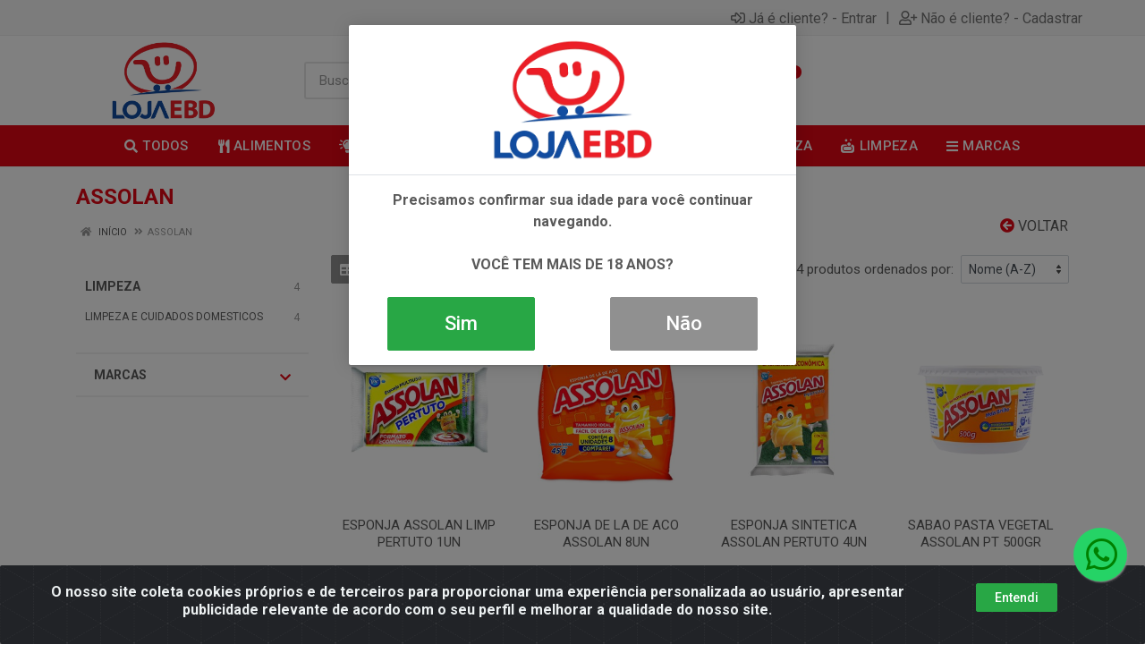

--- FILE ---
content_type: text/html; charset=UTF-8
request_url: https://www.lojaebd.com.br/m/1182/assolan
body_size: 17770
content:
<!DOCTYPE html>
<html lang="pt-BR" dir="ltr">
<head>
    <link rel="canonical" href="https://www.lojaebd.com.br/m/1182/assolan">
<meta charset="UTF-8">
<meta name="viewport" content="width=device-width, initial-scale=1.0, maximum-scale=5.0">
<meta name="format-detection" content="telephone=no">
<meta name="description" content="Distribuidora de alimentos, bebidas alcoólicas e não alcoólicas, cosméticos e produtos de limpeza">
<meta name="keywords" content="Grupo EBD, distribuidora, NISSIN FOODS DO BRASIL, RED BULL DO BRASIL, HYDE ALIMENTOS, DANONE LTDA, AGUAS PRATA LTDA, BENEVIA DO BRASIL COMERCIO DE CONFEITOS LTDA, IND DE TORRONE NOSSA SENHORA DE MONTEVERGINE LTDA, VAPZA ALIMENTOS S/A, NEWAGE DISTRIBUIDORA DE BEBIDAS LTDA, QUALIMPOR IMPORT E EXPORT DE PRODS ALIMENTICIOS LTDA, AURORA BEBIDAS E ALIMENTOS FINOS LTDA, BARILLA DO BRASIL LTDA, CERAS JOHNSON LTDA, GDC ALIMENTOS S/A, HERSHEY DO BRASIL LTDA, PIC ME COMERCIO DE ALIMENTOS E BEBIDAS EM GERAL S/A, SANTA HELENA INDUSTRIA DE ALIMENTOS S/A, FERRERO DO BRASIL INDUSTRIA DOCERIA E ALIMENTAR LTDA, PEPSICO DO BRASIL LTDA, PANDURATA ALIMENTOS LTDA, VILA REAL BEBIDAS LTDA, PEPSICO AMACOCO BEBIDAS DO BRASIL, ASB BEBIDAS E ALIMENTOS LTDA, BIER WEIN DISTRIBUIDORA LTDA, DR OETKER BRASIL LTDA, KRAFT HEINZ BRASIL COMERCIO DISTRIBUICAO E IMPORTACAO LTDA, JIL ALIMENTOS SAUDAVEIS LTDA - ME, BROWN-FORMAN BEVERAGES WORLDWIDE">
<title>ASSOLAN | Loja EBD</title>
<link rel="icon" type="image/png" href="https://grupoebd.agilecdn.com.br/imgs/logo-red-temp-1712145875.png" alt="ASSOLAN | Loja EBD">
        <link rel="stylesheet" href="https://fonts.googleapis.com/css?family=Roboto:400,400i,500,500i,700,700i&display=swap" media="print" onload="if(media!='all')media='all'">
        <link rel="preload" href="https://assets.agilecdn.com.br/css/bootstrap.min.css" as="style"/>
<link rel="preload" href="https://assets.agilecdn.com.br/css/cookiealert.css" as="style"/>
<link rel="preload" href="https://assets.agilecdn.com.br/css/style.css?v=10165" as="style"/>
<link rel="preload" href="https://grupoebd.agilecdn.com.br/css/style-1734030853.css" as="style"/>
<link rel="preload" href="https://assets.agilecdn.com.br/js/jquery.min.js?v=10165" as="script"/>
<link rel="preload" href="https://assets.agilecdn.com.br/js/bootstrap.bundle.min.js" as="script"/>
<link rel="preload" href="https://assets.agilecdn.com.br/js/cookiealert.js" as="script"/>
<link rel="preload" href="https://assets.agilecdn.com.br/js/scripts.js?v=10165" as="script"/>
<link rel="stylesheet" href="https://assets.agilecdn.com.br/css/bootstrap.min.css"/>
<link rel="stylesheet" href="https://assets.agilecdn.com.br/css/cookiealert.css"/>
<link rel="stylesheet" href="https://assets.agilecdn.com.br/css/sweetalert2.css"/>
<link rel="stylesheet" href="https://assets.agilecdn.com.br/css/owl.carousel.min.css" media="print" onload="if(media!='all')media='all'"/>
<link rel="stylesheet" href="https://assets.agilecdn.com.br/css/jquery.datetimepicker.min.css" media="print" onload="if(media!='all')media='all'"/>
<link rel="stylesheet" href="https://assets.agilecdn.com.br/css/photoswipe.css" media="print" onload="if(media!='all')media='all'"/>
<link rel="stylesheet" href="https://assets.agilecdn.com.br/css/default-skin.css" media="print" onload="if(media!='all')media='all'"/>
<link rel="stylesheet" href="https://assets.agilecdn.com.br/font-awesome/css/all.min.css" media="print" onload="if(media!='all')media='all'"/>
<link rel="stylesheet" href="https://assets.agilecdn.com.br/fonts/theme/theme.css" media="print" onload="if(media!='all')media='all'"/>
<link rel="stylesheet" href="https://assets.agilecdn.com.br/css/choices.min.css" media="print" onload="if(media!='all')media='all'"/>
<link rel="stylesheet" href="https://assets.agilecdn.com.br/css/jquery.countdown.css" media="print" onload="if(media!='all')media='all'"/>
<link rel="stylesheet" href="https://assets.agilecdn.com.br/css/cart-assistant-widget.css?v=10165">
<link rel="stylesheet" href="https://fonts.googleapis.com/css?family=Roboto:400,400i,500,500i,700,700i&display=swap" media="print" onload="if(media!='all')media='all'"/>
<link rel="stylesheet" href="https://assets.agilecdn.com.br/css/style.css?v=10165"/>
<link rel="stylesheet" href="https://grupoebd.agilecdn.com.br/css/style-1734030853.css"/>
<script nonce="pfr+lgw6Wi8O12EpBay3LA==">window.dataLayer = window.dataLayer || [];</script>
                <script nonce="pfr+lgw6Wi8O12EpBay3LA==" async src="https://www.googletagmanager.com/gtag/js?id=G-REGGQE9GZH"></script>
            <script nonce="pfr+lgw6Wi8O12EpBay3LA==">
            function gtag(){
                window.dataLayer = window.dataLayer || [];
                window.dataLayer.push(arguments);
            }
            gtag('js', new Date());
            gtag('config', 'G-REGGQE9GZH', { 'anonymize_ip': true });
            </script>
                    <script nonce="pfr+lgw6Wi8O12EpBay3LA==" async src="https://www.googletagmanager.com/gtag/js?id=G-8RDK425VFH"></script>
            <script nonce="pfr+lgw6Wi8O12EpBay3LA==">
            function gtag(){
                window.dataLayer = window.dataLayer || [];
                window.dataLayer.push(arguments);
            }
            gtag('js', new Date());
            gtag('config', 'G-8RDK425VFH', { 'anonymize_ip': true });
            </script>
                <script nonce="pfr+lgw6Wi8O12EpBay3LA==">
                </script>
                        <script nonce="pfr+lgw6Wi8O12EpBay3LA==">(function(w,d,s,l,i){w[l]=w[l]||[];w[l].push({'gtm.start':
            new Date().getTime(),event:'gtm.js'});var f=d.getElementsByTagName(s)[0],
            j=d.createElement(s),dl=l!='dataLayer'?'&l='+l:'';j.defer=true;j.src=
            'https://www.googletagmanager.com/gtm.js?id='+i+dl;f.parentNode.insertBefore(j,f);
            })(window,document,'script','dataLayer','GTM-N25ZRHMT');</script>
                            <script nonce="pfr+lgw6Wi8O12EpBay3LA==">
        function gtag_report_conversion(url) {
            var callback = function () {
                if (typeof(url) != 'undefined') {
                }
            };
                        return true;
        }
    </script>
    <!-- Google tag (gtag.js) --> <script async src="https://www.googletagmanager.com/gtag/js?id=G-REGGQE9GZH"></script> <script> window.dataLayer = window.dataLayer || []; function gtag(){dataLayer.push(arguments);} gtag('js', new Date()); gtag('config', 'G-REGGQE9GZH'); </script></head>
<body class="body-marca">
                        <noscript><iframe src="https://www.googletagmanager.com/ns.html?id=GTM-N25ZRHMT" height="0" width="0" style="display:none;visibility:hidden"></iframe></noscript>
                <div class="mobilemenu">
    <div class="mobilemenu__backdrop"></div>
    <div class="mobilemenu__body">
        <div class="mobilemenu__header">
            <div class="mobilemenu__title"><i class="fas fa-bars"></i> MENU</div>
            <button type="button" class="mobilemenu__close">
                <i class="fas fa-times"></i>
            </button>
        </div>
        <div class="mobilemenu__content">
            <ul class="mobile-links mobile-links--level--0" data-collapse data-collapse-opened-class="mobile-links__item--open">
                                                                                                                            <li class="mobile-links__item" data-collapse-item>
                        <div class="mobile-links__item-title">
                            <a href="https://www.lojaebd.com.br/entrar" class="mobile-links__item-link"><i class="far fa-sign-in-alt"></i>Entrar</a>
                        </div>
                    </li>
                                                            <li class="mobile-links__item" data-collapse-item>
                        <div class="mobile-links__item-title">
                            <a href="https://www.lojaebd.com.br/cadastrar" class="mobile-links__item-link"><i class="far fa-user-plus"></i>Cadastrar</a>
                        </div>
                    </li>
                                                                                            <li class="mobile-links__item__start"></li>
                                            <li class="mobile-links__item" data-collapse-item>
                                <div class="mobile-links__item-title" >
                                    <a class="mobile-links__item-link" href="https://www.lojaebd.com.br/busca?s=" target="">
                                                                                    <i class="fas fa-search"></i>
                                                                                TODOS                                    </a>
                                                                    </div>
                                                            </li>
                                                                                                <div class="mobilemenu__header">
                                        <div class="mobilemenu__title"><i class="fas fa-bars"></i> Departamentos</div>
                                    </div>
                                                                                                        <li class="mobile-links__item" data-collapse-item>
                                            <div class="mobile-links__item-title">
                                                <a class="mobile-links__item-link" href="https://www.lojaebd.com.br/alimentos">
                                                    <i class="fas fa-utensils"></i>                                                    ALIMENTOS                                                </a>
                                                                                                    <button class="mobile-links__item-toggle" type="button" data-collapse-trigger>
                                                        <i class="fas fa-chevron-down ml-1 mobile-links__item-arrow"></i>
                                                    </button>
                                                                                            </div>
                                            <div class="mobile-links__item-sub-links" data-collapse-content>
                                                <ul class="mobile-links mobile-links--level--1">
                                                                                                                    <li class="mobile-links__item" data-collapse-item>
                                                                    <div class="mobile-links__item-title">
                                                                        <a href="https://www.lojaebd.com.br/alimentos/bolachas-biscoitos-bolos-e-paes" class="mobile-links__item-link">
                                                                            BOLACHAS, BISCOITOS, BOLOS E PAES                                                                        </a>
                                                                                                                                                    <button class="mobile-links__item-toggle" type="button" data-collapse-trigger>
                                                                                <i class="fas fa-chevron-down ml-1 mobile-links__item-arrow"></i>
                                                                            </button>
                                                                                                                                            </div>
                                                                    <div class="mobile-links__item-sub-links" data-collapse-content>
                                                                        <ul class="mobile-links mobile-links--level--2">
                                                                                                                                                    </ul>
                                                                    </div>
                                                                </li>
                                                                                                                            <li class="mobile-links__item" data-collapse-item>
                                                                    <div class="mobile-links__item-title">
                                                                        <a href="https://www.lojaebd.com.br/alimentos/conservas-de-peixes-e-frutos-do-mar" class="mobile-links__item-link">
                                                                            CONSERVAS DE PEIXES E FRUTOS DO MAR                                                                        </a>
                                                                                                                                                    <button class="mobile-links__item-toggle" type="button" data-collapse-trigger>
                                                                                <i class="fas fa-chevron-down ml-1 mobile-links__item-arrow"></i>
                                                                            </button>
                                                                                                                                            </div>
                                                                    <div class="mobile-links__item-sub-links" data-collapse-content>
                                                                        <ul class="mobile-links mobile-links--level--2">
                                                                                                                                                    </ul>
                                                                    </div>
                                                                </li>
                                                                                                                            <li class="mobile-links__item" data-collapse-item>
                                                                    <div class="mobile-links__item-title">
                                                                        <a href="https://www.lojaebd.com.br/alimentos/doces" class="mobile-links__item-link">
                                                                            DOCES                                                                        </a>
                                                                                                                                                    <button class="mobile-links__item-toggle" type="button" data-collapse-trigger>
                                                                                <i class="fas fa-chevron-down ml-1 mobile-links__item-arrow"></i>
                                                                            </button>
                                                                                                                                            </div>
                                                                    <div class="mobile-links__item-sub-links" data-collapse-content>
                                                                        <ul class="mobile-links mobile-links--level--2">
                                                                                                                                                    </ul>
                                                                    </div>
                                                                </li>
                                                                                                                            <li class="mobile-links__item" data-collapse-item>
                                                                    <div class="mobile-links__item-title">
                                                                        <a href="https://www.lojaebd.com.br/alimentos/farinhas-e-farelos" class="mobile-links__item-link">
                                                                            FARINHAS E FARELOS                                                                        </a>
                                                                                                                                                    <button class="mobile-links__item-toggle" type="button" data-collapse-trigger>
                                                                                <i class="fas fa-chevron-down ml-1 mobile-links__item-arrow"></i>
                                                                            </button>
                                                                                                                                            </div>
                                                                    <div class="mobile-links__item-sub-links" data-collapse-content>
                                                                        <ul class="mobile-links mobile-links--level--2">
                                                                                                                                                    </ul>
                                                                    </div>
                                                                </li>
                                                                                                                            <li class="mobile-links__item" data-collapse-item>
                                                                    <div class="mobile-links__item-title">
                                                                        <a href="https://www.lojaebd.com.br/alimentos/graos-sementes-e-cereais" class="mobile-links__item-link">
                                                                            GRAOS, SEMENTES E CEREAIS                                                                        </a>
                                                                                                                                                    <button class="mobile-links__item-toggle" type="button" data-collapse-trigger>
                                                                                <i class="fas fa-chevron-down ml-1 mobile-links__item-arrow"></i>
                                                                            </button>
                                                                                                                                            </div>
                                                                    <div class="mobile-links__item-sub-links" data-collapse-content>
                                                                        <ul class="mobile-links mobile-links--level--2">
                                                                                                                                                    </ul>
                                                                    </div>
                                                                </li>
                                                                                                                            <li class="mobile-links__item" data-collapse-item>
                                                                    <div class="mobile-links__item-title">
                                                                        <a href="https://www.lojaebd.com.br/alimentos/leites-e-achocolatados" class="mobile-links__item-link">
                                                                            LEITES E ACHOCOLATADOS                                                                        </a>
                                                                                                                                                    <button class="mobile-links__item-toggle" type="button" data-collapse-trigger>
                                                                                <i class="fas fa-chevron-down ml-1 mobile-links__item-arrow"></i>
                                                                            </button>
                                                                                                                                            </div>
                                                                    <div class="mobile-links__item-sub-links" data-collapse-content>
                                                                        <ul class="mobile-links mobile-links--level--2">
                                                                                                                                                    </ul>
                                                                    </div>
                                                                </li>
                                                                                                                            <li class="mobile-links__item" data-collapse-item>
                                                                    <div class="mobile-links__item-title">
                                                                        <a href="https://www.lojaebd.com.br/alimentos/massas-alimenticias" class="mobile-links__item-link">
                                                                            MASSAS ALIMENTICIAS                                                                        </a>
                                                                                                                                                    <button class="mobile-links__item-toggle" type="button" data-collapse-trigger>
                                                                                <i class="fas fa-chevron-down ml-1 mobile-links__item-arrow"></i>
                                                                            </button>
                                                                                                                                            </div>
                                                                    <div class="mobile-links__item-sub-links" data-collapse-content>
                                                                        <ul class="mobile-links mobile-links--level--2">
                                                                                                                                                    </ul>
                                                                    </div>
                                                                </li>
                                                                                                                            <li class="mobile-links__item" data-collapse-item>
                                                                    <div class="mobile-links__item-title">
                                                                        <a href="https://www.lojaebd.com.br/alimentos/misturas-e-preparacoes-alimenticias" class="mobile-links__item-link">
                                                                            MISTURAS E PREPARACOES ALIMENTICIAS                                                                        </a>
                                                                                                                                                    <button class="mobile-links__item-toggle" type="button" data-collapse-trigger>
                                                                                <i class="fas fa-chevron-down ml-1 mobile-links__item-arrow"></i>
                                                                            </button>
                                                                                                                                            </div>
                                                                    <div class="mobile-links__item-sub-links" data-collapse-content>
                                                                        <ul class="mobile-links mobile-links--level--2">
                                                                                                                                                    </ul>
                                                                    </div>
                                                                </li>
                                                                                                                            <li class="mobile-links__item" data-collapse-item>
                                                                    <div class="mobile-links__item-title">
                                                                        <a href="https://www.lojaebd.com.br/alimentos/molhos-condimentos-e-temperos" class="mobile-links__item-link">
                                                                            MOLHOS, CONDIMENTOS E TEMPEROS                                                                        </a>
                                                                                                                                                    <button class="mobile-links__item-toggle" type="button" data-collapse-trigger>
                                                                                <i class="fas fa-chevron-down ml-1 mobile-links__item-arrow"></i>
                                                                            </button>
                                                                                                                                            </div>
                                                                    <div class="mobile-links__item-sub-links" data-collapse-content>
                                                                        <ul class="mobile-links mobile-links--level--2">
                                                                                                                                                    </ul>
                                                                    </div>
                                                                </li>
                                                                                                                            <li class="mobile-links__item" data-collapse-item>
                                                                    <div class="mobile-links__item-title">
                                                                        <a href="https://www.lojaebd.com.br/alimentos/oleos-e-azeites" class="mobile-links__item-link">
                                                                            OLEOS E AZEITES                                                                        </a>
                                                                                                                                                    <button class="mobile-links__item-toggle" type="button" data-collapse-trigger>
                                                                                <i class="fas fa-chevron-down ml-1 mobile-links__item-arrow"></i>
                                                                            </button>
                                                                                                                                            </div>
                                                                    <div class="mobile-links__item-sub-links" data-collapse-content>
                                                                        <ul class="mobile-links mobile-links--level--2">
                                                                                                                                                    </ul>
                                                                    </div>
                                                                </li>
                                                                                                                            <li class="mobile-links__item" data-collapse-item>
                                                                    <div class="mobile-links__item-title">
                                                                        <a href="https://www.lojaebd.com.br/alimentos/salgadinhos" class="mobile-links__item-link">
                                                                            SALGADINHOS                                                                        </a>
                                                                                                                                                    <button class="mobile-links__item-toggle" type="button" data-collapse-trigger>
                                                                                <i class="fas fa-chevron-down ml-1 mobile-links__item-arrow"></i>
                                                                            </button>
                                                                                                                                            </div>
                                                                    <div class="mobile-links__item-sub-links" data-collapse-content>
                                                                        <ul class="mobile-links mobile-links--level--2">
                                                                                                                                                    </ul>
                                                                    </div>
                                                                </li>
                                                                                                                            <li class="mobile-links__item" data-collapse-item>
                                                                    <div class="mobile-links__item-title">
                                                                        <a href="https://www.lojaebd.com.br/alimentos/suplementos-e-complementos-alimentares" class="mobile-links__item-link">
                                                                            SUPLEMENTOS E COMPLEMENTOS ALIMENTARES                                                                        </a>
                                                                                                                                                    <button class="mobile-links__item-toggle" type="button" data-collapse-trigger>
                                                                                <i class="fas fa-chevron-down ml-1 mobile-links__item-arrow"></i>
                                                                            </button>
                                                                                                                                            </div>
                                                                    <div class="mobile-links__item-sub-links" data-collapse-content>
                                                                        <ul class="mobile-links mobile-links--level--2">
                                                                                                                                                    </ul>
                                                                    </div>
                                                                </li>
                                                                                                            </ul>
                                            </div>
                                        </li>
                                                                                <li class="mobile-links__item" data-collapse-item>
                                            <div class="mobile-links__item-title">
                                                <a class="mobile-links__item-link" href="https://www.lojaebd.com.br/bazar">
                                                    <i class="fas fa-lightbulb-on"></i>                                                    BAZAR                                                </a>
                                                                                                    <button class="mobile-links__item-toggle" type="button" data-collapse-trigger>
                                                        <i class="fas fa-chevron-down ml-1 mobile-links__item-arrow"></i>
                                                    </button>
                                                                                            </div>
                                            <div class="mobile-links__item-sub-links" data-collapse-content>
                                                <ul class="mobile-links mobile-links--level--1">
                                                                                                                    <li class="mobile-links__item" data-collapse-item>
                                                                    <div class="mobile-links__item-title">
                                                                        <a href="https://www.lojaebd.com.br/bazar/pilhas" class="mobile-links__item-link">
                                                                            PILHAS                                                                        </a>
                                                                                                                                                    <button class="mobile-links__item-toggle" type="button" data-collapse-trigger>
                                                                                <i class="fas fa-chevron-down ml-1 mobile-links__item-arrow"></i>
                                                                            </button>
                                                                                                                                            </div>
                                                                    <div class="mobile-links__item-sub-links" data-collapse-content>
                                                                        <ul class="mobile-links mobile-links--level--2">
                                                                                                                                                    </ul>
                                                                    </div>
                                                                </li>
                                                                                                                            <li class="mobile-links__item" data-collapse-item>
                                                                    <div class="mobile-links__item-title">
                                                                        <a href="https://www.lojaebd.com.br/bazar/utilidades-domesticas" class="mobile-links__item-link">
                                                                            UTILIDADES DOMESTICAS                                                                        </a>
                                                                                                                                                    <button class="mobile-links__item-toggle" type="button" data-collapse-trigger>
                                                                                <i class="fas fa-chevron-down ml-1 mobile-links__item-arrow"></i>
                                                                            </button>
                                                                                                                                            </div>
                                                                    <div class="mobile-links__item-sub-links" data-collapse-content>
                                                                        <ul class="mobile-links mobile-links--level--2">
                                                                                                                                                    </ul>
                                                                    </div>
                                                                </li>
                                                                                                            </ul>
                                            </div>
                                        </li>
                                                                                <li class="mobile-links__item" data-collapse-item>
                                            <div class="mobile-links__item-title">
                                                <a class="mobile-links__item-link" href="https://www.lojaebd.com.br/bebidas">
                                                    <i class="fas fa-glass-citrus"></i>                                                    BEBIDAS                                                </a>
                                                                                                    <button class="mobile-links__item-toggle" type="button" data-collapse-trigger>
                                                        <i class="fas fa-chevron-down ml-1 mobile-links__item-arrow"></i>
                                                    </button>
                                                                                            </div>
                                            <div class="mobile-links__item-sub-links" data-collapse-content>
                                                <ul class="mobile-links mobile-links--level--1">
                                                                                                                    <li class="mobile-links__item" data-collapse-item>
                                                                    <div class="mobile-links__item-title">
                                                                        <a href="https://www.lojaebd.com.br/bebidas/bebidas-nao-alcoolicas" class="mobile-links__item-link">
                                                                            BEBIDAS NAO ALCOOLICAS                                                                        </a>
                                                                                                                                                    <button class="mobile-links__item-toggle" type="button" data-collapse-trigger>
                                                                                <i class="fas fa-chevron-down ml-1 mobile-links__item-arrow"></i>
                                                                            </button>
                                                                                                                                            </div>
                                                                    <div class="mobile-links__item-sub-links" data-collapse-content>
                                                                        <ul class="mobile-links mobile-links--level--2">
                                                                                                                                                    </ul>
                                                                    </div>
                                                                </li>
                                                                                                            </ul>
                                            </div>
                                        </li>
                                                                                <li class="mobile-links__item" data-collapse-item>
                                            <div class="mobile-links__item-title">
                                                <a class="mobile-links__item-link" href="https://www.lojaebd.com.br/congelados">
                                                    <i class="fa fa-snowflake"></i>                                                    CONGELADOS                                                </a>
                                                                                                    <button class="mobile-links__item-toggle" type="button" data-collapse-trigger>
                                                        <i class="fas fa-chevron-down ml-1 mobile-links__item-arrow"></i>
                                                    </button>
                                                                                            </div>
                                            <div class="mobile-links__item-sub-links" data-collapse-content>
                                                <ul class="mobile-links mobile-links--level--1">
                                                                                                                    <li class="mobile-links__item" data-collapse-item>
                                                                    <div class="mobile-links__item-title">
                                                                        <a href="https://www.lojaebd.com.br/congelados/sorvete" class="mobile-links__item-link">
                                                                            SORVETE                                                                        </a>
                                                                                                                                                    <button class="mobile-links__item-toggle" type="button" data-collapse-trigger>
                                                                                <i class="fas fa-chevron-down ml-1 mobile-links__item-arrow"></i>
                                                                            </button>
                                                                                                                                            </div>
                                                                    <div class="mobile-links__item-sub-links" data-collapse-content>
                                                                        <ul class="mobile-links mobile-links--level--2">
                                                                                                                                                    </ul>
                                                                    </div>
                                                                </li>
                                                                                                            </ul>
                                            </div>
                                        </li>
                                                                                <li class="mobile-links__item" data-collapse-item>
                                            <div class="mobile-links__item-title">
                                                <a class="mobile-links__item-link" href="https://www.lojaebd.com.br/higiene-e-beleza">
                                                    <i class="far fa-hands-wash"></i>                                                    HIGIENE E BELEZA                                                </a>
                                                                                                    <button class="mobile-links__item-toggle" type="button" data-collapse-trigger>
                                                        <i class="fas fa-chevron-down ml-1 mobile-links__item-arrow"></i>
                                                    </button>
                                                                                            </div>
                                            <div class="mobile-links__item-sub-links" data-collapse-content>
                                                <ul class="mobile-links mobile-links--level--1">
                                                                                                                    <li class="mobile-links__item" data-collapse-item>
                                                                    <div class="mobile-links__item-title">
                                                                        <a href="https://www.lojaebd.com.br/higiene-e-beleza/corpo-e-rosto" class="mobile-links__item-link">
                                                                            CORPO E ROSTO                                                                         </a>
                                                                                                                                                    <button class="mobile-links__item-toggle" type="button" data-collapse-trigger>
                                                                                <i class="fas fa-chevron-down ml-1 mobile-links__item-arrow"></i>
                                                                            </button>
                                                                                                                                            </div>
                                                                    <div class="mobile-links__item-sub-links" data-collapse-content>
                                                                        <ul class="mobile-links mobile-links--level--2">
                                                                                                                                                    </ul>
                                                                    </div>
                                                                </li>
                                                                                                                            <li class="mobile-links__item" data-collapse-item>
                                                                    <div class="mobile-links__item-title">
                                                                        <a href="https://www.lojaebd.com.br/higiene-e-beleza/higiene-bucal" class="mobile-links__item-link">
                                                                            HIGIENE BUCAL                                                                        </a>
                                                                                                                                                    <button class="mobile-links__item-toggle" type="button" data-collapse-trigger>
                                                                                <i class="fas fa-chevron-down ml-1 mobile-links__item-arrow"></i>
                                                                            </button>
                                                                                                                                            </div>
                                                                    <div class="mobile-links__item-sub-links" data-collapse-content>
                                                                        <ul class="mobile-links mobile-links--level--2">
                                                                                                                                                    </ul>
                                                                    </div>
                                                                </li>
                                                                                                            </ul>
                                            </div>
                                        </li>
                                                                                <li class="mobile-links__item" data-collapse-item>
                                            <div class="mobile-links__item-title">
                                                <a class="mobile-links__item-link" href="https://www.lojaebd.com.br/limpeza">
                                                    <i class="fas fa-soap"></i>                                                    LIMPEZA                                                </a>
                                                                                                    <button class="mobile-links__item-toggle" type="button" data-collapse-trigger>
                                                        <i class="fas fa-chevron-down ml-1 mobile-links__item-arrow"></i>
                                                    </button>
                                                                                            </div>
                                            <div class="mobile-links__item-sub-links" data-collapse-content>
                                                <ul class="mobile-links mobile-links--level--1">
                                                                                                                    <li class="mobile-links__item" data-collapse-item>
                                                                    <div class="mobile-links__item-title">
                                                                        <a href="https://www.lojaebd.com.br/limpeza/inseticidas-e-repelentes" class="mobile-links__item-link">
                                                                            INSETICIDAS E REPELENTES                                                                        </a>
                                                                                                                                                    <button class="mobile-links__item-toggle" type="button" data-collapse-trigger>
                                                                                <i class="fas fa-chevron-down ml-1 mobile-links__item-arrow"></i>
                                                                            </button>
                                                                                                                                            </div>
                                                                    <div class="mobile-links__item-sub-links" data-collapse-content>
                                                                        <ul class="mobile-links mobile-links--level--2">
                                                                                                                                                    </ul>
                                                                    </div>
                                                                </li>
                                                                                                                            <li class="mobile-links__item" data-collapse-item>
                                                                    <div class="mobile-links__item-title">
                                                                        <a href="https://www.lojaebd.com.br/limpeza/limpeza-e-cuidados-domesticos" class="mobile-links__item-link">
                                                                            LIMPEZA E CUIDADOS DOMESTICOS                                                                        </a>
                                                                                                                                                    <button class="mobile-links__item-toggle" type="button" data-collapse-trigger>
                                                                                <i class="fas fa-chevron-down ml-1 mobile-links__item-arrow"></i>
                                                                            </button>
                                                                                                                                            </div>
                                                                    <div class="mobile-links__item-sub-links" data-collapse-content>
                                                                        <ul class="mobile-links mobile-links--level--2">
                                                                                                                                                    </ul>
                                                                    </div>
                                                                </li>
                                                                                                                            <li class="mobile-links__item" data-collapse-item>
                                                                    <div class="mobile-links__item-title">
                                                                        <a href="https://www.lojaebd.com.br/limpeza/limpeza-e-cuidados-textil" class="mobile-links__item-link">
                                                                            LIMPEZA E CUIDADOS TEXTIL                                                                        </a>
                                                                                                                                                    <button class="mobile-links__item-toggle" type="button" data-collapse-trigger>
                                                                                <i class="fas fa-chevron-down ml-1 mobile-links__item-arrow"></i>
                                                                            </button>
                                                                                                                                            </div>
                                                                    <div class="mobile-links__item-sub-links" data-collapse-content>
                                                                        <ul class="mobile-links mobile-links--level--2">
                                                                                                                                                    </ul>
                                                                    </div>
                                                                </li>
                                                                                                            </ul>
                                            </div>
                                        </li>
                                                                    <li class="mobile-links__item" data-collapse-item>
                                <div class="mobile-links__item-title" >
                                    <a class="mobile-links__item-link" href="#" target="">
                                                                                    <i class="fas fa-bars"></i>
                                                                                MARCAS                                    </a>
                                                                            <button class="mobile-links__item-toggle" type="button" data-collapse-trigger>
                                            <i class="fas fa-chevron-down ml-1 mobile-links__item-arrow"></i>
                                        </button>
                                                                    </div>
                                                                    <div class="mobile-links__item-sub-links" data-collapse-content>
                                        <ul class="mobile-links mobile-links--level--1">
                                                                                                <li class="mobile-links__item" data-collapse-item>
                                                        <div class="mobile-links__item-title">
                                                            <a href="https://www.lojaebd.com.br/m/1143/benjerrys" target="" class="mobile-links__item-link">
                                                                 BENJERRYS                                                            </a>
                                                        </div>
                                                    </li>
                                                                                                    <li class="mobile-links__item" data-collapse-item>
                                                        <div class="mobile-links__item-title">
                                                            <a href="https://www.lojaebd.com.br/m/924/88" target="" class="mobile-links__item-link">
                                                                88                                                            </a>
                                                        </div>
                                                    </li>
                                                                                                    <li class="mobile-links__item" data-collapse-item>
                                                        <div class="mobile-links__item-title">
                                                            <a href="https://www.lojaebd.com.br/m/1284/action-ype" target="" class="mobile-links__item-link">
                                                                ACTION YPE                                                            </a>
                                                        </div>
                                                    </li>
                                                                                                    <li class="mobile-links__item" data-collapse-item>
                                                        <div class="mobile-links__item-title">
                                                            <a href="https://www.lojaebd.com.br/m/1182/assolan" target="" class="mobile-links__item-link">
                                                                ASSOLAN                                                            </a>
                                                        </div>
                                                    </li>
                                                                                                    <li class="mobile-links__item" data-collapse-item>
                                                        <div class="mobile-links__item-title">
                                                            <a href="https://www.lojaebd.com.br/m/127/brilux" target="" class="mobile-links__item-link">
                                                                BRILUX                                                            </a>
                                                        </div>
                                                    </li>
                                                                                                    <li class="mobile-links__item" data-collapse-item>
                                                        <div class="mobile-links__item-title">
                                                            <a href="https://www.lojaebd.com.br/m/1269/cha-leao" target="" class="mobile-links__item-link">
                                                                CHA LEAO                                                            </a>
                                                        </div>
                                                    </li>
                                                                                                    <li class="mobile-links__item" data-collapse-item>
                                                        <div class="mobile-links__item-title">
                                                            <a href="https://www.lojaebd.com.br/m/187/corega" target="" class="mobile-links__item-link">
                                                                COREGA                                                            </a>
                                                        </div>
                                                    </li>
                                                                                                    <li class="mobile-links__item" data-collapse-item>
                                                        <div class="mobile-links__item-title">
                                                            <a href="https://www.lojaebd.com.br/m/926/dori" target="" class="mobile-links__item-link">
                                                                DORI                                                            </a>
                                                        </div>
                                                    </li>
                                                                                                    <li class="mobile-links__item" data-collapse-item>
                                                        <div class="mobile-links__item-title">
                                                            <a href="https://www.lojaebd.com.br/m/1235/dr-peanut" target="" class="mobile-links__item-link">
                                                                DR. PEANUT                                                            </a>
                                                        </div>
                                                    </li>
                                                                                                    <li class="mobile-links__item" data-collapse-item>
                                                        <div class="mobile-links__item-title">
                                                            <a href="https://www.lojaebd.com.br/m/1268/duracell" target="" class="mobile-links__item-link">
                                                                DURACELL                                                            </a>
                                                        </div>
                                                    </li>
                                                                                                    <li class="mobile-links__item" data-collapse-item>
                                                        <div class="mobile-links__item-title">
                                                            <a href="https://www.lojaebd.com.br/m/1206/elma-chips" target="" class="mobile-links__item-link">
                                                                ELMA CHIPS                                                            </a>
                                                        </div>
                                                    </li>
                                                                                                    <li class="mobile-links__item" data-collapse-item>
                                                        <div class="mobile-links__item-title">
                                                            <a href="https://www.lojaebd.com.br/m/135/eqlibri" target="" class="mobile-links__item-link">
                                                                EQLIBRI                                                            </a>
                                                        </div>
                                                    </li>
                                                                                                    <li class="mobile-links__item" data-collapse-item>
                                                        <div class="mobile-links__item-title">
                                                            <a href="https://www.lojaebd.com.br/m/130/even" target="" class="mobile-links__item-link">
                                                                EVEN                                                            </a>
                                                        </div>
                                                    </li>
                                                                                                    <li class="mobile-links__item" data-collapse-item>
                                                        <div class="mobile-links__item-title">
                                                            <a href="https://www.lojaebd.com.br/m/955/even-pro" target="" class="mobile-links__item-link">
                                                                EVEN PRO                                                            </a>
                                                        </div>
                                                    </li>
                                                                                                    <li class="mobile-links__item" data-collapse-item>
                                                        <div class="mobile-links__item-title">
                                                            <a href="https://www.lojaebd.com.br/m/27/ferrero" target="" class="mobile-links__item-link">
                                                                FERRERO                                                            </a>
                                                        </div>
                                                    </li>
                                                                                                    <li class="mobile-links__item" data-collapse-item>
                                                        <div class="mobile-links__item-title">
                                                            <a href="https://www.lojaebd.com.br/m/133/figueira" target="" class="mobile-links__item-link">
                                                                FIGUEIRA                                                            </a>
                                                        </div>
                                                    </li>
                                                                                                    <li class="mobile-links__item" data-collapse-item>
                                                        <div class="mobile-links__item-title">
                                                            <a href="https://www.lojaebd.com.br/m/1238/flor-de-ype" target="" class="mobile-links__item-link">
                                                                FLOR DE YPE                                                            </a>
                                                        </div>
                                                    </li>
                                                                                                    <li class="mobile-links__item" data-collapse-item>
                                                        <div class="mobile-links__item-title">
                                                            <a href="https://www.lojaebd.com.br/m/925/gdc" target="" class="mobile-links__item-link">
                                                                GDC                                                            </a>
                                                        </div>
                                                    </li>
                                                                                                    <li class="mobile-links__item" data-collapse-item>
                                                        <div class="mobile-links__item-title">
                                                            <a href="https://www.lojaebd.com.br/m/165/kibon" target="" class="mobile-links__item-link">
                                                                KIBON                                                            </a>
                                                        </div>
                                                    </li>
                                                                                                    <li class="mobile-links__item" data-collapse-item>
                                                        <div class="mobile-links__item-title">
                                                            <a href="https://www.lojaebd.com.br/m/1226/mm" target="" class="mobile-links__item-link">
                                                                M&M                                                            </a>
                                                        </div>
                                                    </li>
                                                                                                    <li class="mobile-links__item" data-collapse-item>
                                                        <div class="mobile-links__item-title">
                                                            <a href="https://www.lojaebd.com.br/m/1236/max-titanium" target="" class="mobile-links__item-link">
                                                                MAX TITANIUM                                                            </a>
                                                        </div>
                                                    </li>
                                                                                                    <li class="mobile-links__item" data-collapse-item>
                                                        <div class="mobile-links__item-title">
                                                            <a href="https://www.lojaebd.com.br/m/134/minhoto" target="" class="mobile-links__item-link">
                                                                MINHOTO                                                            </a>
                                                        </div>
                                                    </li>
                                                                                                    <li class="mobile-links__item" data-collapse-item>
                                                        <div class="mobile-links__item-title">
                                                            <a href="https://www.lojaebd.com.br/m/97/montevergine" target="" class="mobile-links__item-link">
                                                                MONTEVÉRGINE                                                            </a>
                                                        </div>
                                                    </li>
                                                                                                    <li class="mobile-links__item" data-collapse-item>
                                                        <div class="mobile-links__item-title">
                                                            <a href="https://www.lojaebd.com.br/m/921/muriongo" target="" class="mobile-links__item-link">
                                                                MURIONGO                                                            </a>
                                                        </div>
                                                    </li>
                                                                                                    <li class="mobile-links__item" data-collapse-item>
                                                        <div class="mobile-links__item-title">
                                                            <a href="https://www.lojaebd.com.br/m/84/nissin" target="" class="mobile-links__item-link">
                                                                NISSIN                                                            </a>
                                                        </div>
                                                    </li>
                                                                                                    <li class="mobile-links__item" data-collapse-item>
                                                        <div class="mobile-links__item-title">
                                                            <a href="https://www.lojaebd.com.br/m/185/parodontax" target="" class="mobile-links__item-link">
                                                                PARODONTAX                                                            </a>
                                                        </div>
                                                    </li>
                                                                                                    <li class="mobile-links__item" data-collapse-item>
                                                        <div class="mobile-links__item-title">
                                                            <a href="https://www.lojaebd.com.br/m/63/pepsico-amacoco" target="" class="mobile-links__item-link">
                                                                PEPSICO AMACOCO                                                            </a>
                                                        </div>
                                                    </li>
                                                                                                    <li class="mobile-links__item" data-collapse-item>
                                                        <div class="mobile-links__item-title">
                                                            <a href="https://www.lojaebd.com.br/m/1183/perfex" target="" class="mobile-links__item-link">
                                                                PERFEX                                                            </a>
                                                        </div>
                                                    </li>
                                                                                                    <li class="mobile-links__item" data-collapse-item>
                                                        <div class="mobile-links__item-title">
                                                            <a href="https://www.lojaebd.com.br/m/1237/probiotica" target="" class="mobile-links__item-link">
                                                                PROBIOTICA                                                            </a>
                                                        </div>
                                                    </li>
                                                                                                    <li class="mobile-links__item" data-collapse-item>
                                                        <div class="mobile-links__item-title">
                                                            <a href="https://www.lojaebd.com.br/m/1164/quaker" target="" class="mobile-links__item-link">
                                                                QUAKER                                                            </a>
                                                        </div>
                                                    </li>
                                                                                                    <li class="mobile-links__item" data-collapse-item>
                                                        <div class="mobile-links__item-title">
                                                            <a href="https://www.lojaebd.com.br/m/71/red-bull" target="" class="mobile-links__item-link">
                                                                RED BULL                                                            </a>
                                                        </div>
                                                    </li>
                                                                                                    <li class="mobile-links__item" data-collapse-item>
                                                        <div class="mobile-links__item-title">
                                                            <a href="https://www.lojaebd.com.br/m/186/sensodyne" target="" class="mobile-links__item-link">
                                                                SENSODYNE                                                            </a>
                                                        </div>
                                                    </li>
                                                                                                    <li class="mobile-links__item" data-collapse-item>
                                                        <div class="mobile-links__item-title">
                                                            <a href="https://www.lojaebd.com.br/m/909/sentinela" target="" class="mobile-links__item-link">
                                                                SENTINELA                                                            </a>
                                                        </div>
                                                    </li>
                                                                                                    <li class="mobile-links__item" data-collapse-item>
                                                        <div class="mobile-links__item-title">
                                                            <a href="https://www.lojaebd.com.br/m/1228/skittles" target="" class="mobile-links__item-link">
                                                                SKITTLES                                                            </a>
                                                        </div>
                                                    </li>
                                                                                                    <li class="mobile-links__item" data-collapse-item>
                                                        <div class="mobile-links__item-title">
                                                            <a href="https://www.lojaebd.com.br/m/1229/snickers" target="" class="mobile-links__item-link">
                                                                SNICKERS                                                            </a>
                                                        </div>
                                                    </li>
                                                                                                    <li class="mobile-links__item" data-collapse-item>
                                                        <div class="mobile-links__item-title">
                                                            <a href="https://www.lojaebd.com.br/m/129/sonho" target="" class="mobile-links__item-link">
                                                                SONHO                                                            </a>
                                                        </div>
                                                    </li>
                                                                                                    <li class="mobile-links__item" data-collapse-item>
                                                        <div class="mobile-links__item-title">
                                                            <a href="https://www.lojaebd.com.br/m/1184/tixan-ype" target="" class="mobile-links__item-link">
                                                                TIXAN YPE                                                            </a>
                                                        </div>
                                                    </li>
                                                                                                    <li class="mobile-links__item" data-collapse-item>
                                                        <div class="mobile-links__item-title">
                                                            <a href="https://www.lojaebd.com.br/m/1165/toddy" target="" class="mobile-links__item-link">
                                                                TODDY                                                            </a>
                                                        </div>
                                                    </li>
                                                                                                    <li class="mobile-links__item" data-collapse-item>
                                                        <div class="mobile-links__item-title">
                                                            <a href="https://www.lojaebd.com.br/m/1166/toddynho" target="" class="mobile-links__item-link">
                                                                TODDYNHO                                                            </a>
                                                        </div>
                                                    </li>
                                                                                                    <li class="mobile-links__item" data-collapse-item>
                                                        <div class="mobile-links__item-title">
                                                            <a href="https://www.lojaebd.com.br/m/128/tubarao" target="" class="mobile-links__item-link">
                                                                TUBARÃO                                                            </a>
                                                        </div>
                                                    </li>
                                                                                                    <li class="mobile-links__item" data-collapse-item>
                                                        <div class="mobile-links__item-title">
                                                            <a href="https://www.lojaebd.com.br/m/1227/twix" target="" class="mobile-links__item-link">
                                                                TWIX                                                            </a>
                                                        </div>
                                                    </li>
                                                                                                    <li class="mobile-links__item" data-collapse-item>
                                                        <div class="mobile-links__item-title">
                                                            <a href="https://www.lojaebd.com.br/m/1186/ype" target="" class="mobile-links__item-link">
                                                                YPE                                                            </a>
                                                        </div>
                                                    </li>
                                                                                        </ul>
                                    </div>
                                                                </li>
                                            <li class="mobile-links__item__end"></li>
            </ul>
        </div>
    </div>
</div>
        <div class="site">
            <div class="site-header__topbar-app topbar-app d-none">
    <div class="topbar-app__container container">
        <div class="row topbar-app__row">
            <div class="col-3 my-auto">
                <a class="topbar-app_app-link" href="" target="_blank">
                    <img height="48" width="48" src="https://grupoebd.agilecdn.com.br/imgs/logo-red-temp-1712145875.png" alt="ASSOLAN | Loja EBD">
                </a>
            </div>
            <div class="col-9 text-right my-auto">
                <a class="btn btn-light btn-xs topbar-app_app-link" href="" target="_blank">Baixe já nosso APP <i class="far fa-arrow-to-bottom ml-2"></i></a>
            </div>
        </div>
    </div>
</div>
            <header class="site__header d-lg-none">
                <div class="mobile-header mobile-header--sticky mobile-header--sticky " data-sticky-mode="pullToShow">
    <div class="mobile-header__panel">
        <div class="container">
            <div class="mobile-header__body">
                <button class="mobile-header__menu-button" aria-label="Menu">
                    <i class="fas fa-bars"></i>
                </button>
                <a class="mobile-header__logo" href="https://www.lojaebd.com.br/">
                    <img loading="lazy" src="https://grupoebd.agilecdn.com.br/imgs/loja-ebd-vesrsao-reduzida-3-1710846781.png">
                </a>
                <div class="mobile-header__search">
                    <form class="mobile-header__search-form" method="post" data-form="buscar" autocomplete="off">
                        <input class="mobile-header__search-input" name="s" placeholder="Busca por código, nome ou marca" aria-label="Busca por código, nome ou marca" type="text" value=""> <div class="input-group-append">
                            <button class="mobile-header__search-button" type="button" data-click="limparBusca" style="display: none;"><i class="fas fa-times"></i></button>
                        </div>
                        <button class="mobile-header__search-button" aria-label="Pesquisar" type="submit">
                            <i class="fas fa-search mr-2"></i>
                        </button>
                    </form>
                </div>
                <div class="mobile-header__indicators">
                    <div class="indicator indicator--mobile">
                        <a href="https://www.lojaebd.com.br/carrinho" class="indicator__button">
                            <span class="indicator__area">
                                <i class="far fa-shopping-cart" title="Meu Carrinho"></i>
                                <span class="indicator__value" data-value="contador_carrinho">0</span>
                            </span>
                        </a>
                    </div>
                </div>
            </div>
        </div>
    </div>
</div>            </header>
            <header class="site__header d-lg-block d-none">
                <div class="site-header ">
                    <div class="site-header__topbar topbar">
    <div class="topbar__container container">
        <div class="topbar__row">
            <div class="topbar__item topbar__item--link">
                                                                                </div>
            <div class="topbar__spring"></div>
                                                            <div class="topbar__item topbar__item--link topbar__item--entrar">
                    <a class="topbar-link" href="https://www.lojaebd.com.br/entrar"><i class="far fa-sign-in-alt mr-1"></i>Já é cliente? - Entrar</a>
                </div>
                                                <div class="topbar__item topbar__item--link topbar__item--divider topbar__item--cadastrar">|</div>
                <div class="topbar__item topbar__item--link topbar__item--cadastrar">
                    <a class="topbar-link" href="https://www.lojaebd.com.br/cadastrar"><i class="far fa-user-plus mr-1"></i>Não é cliente? - Cadastrar</a>
                </div>
                                                                    </div>
    </div>
</div>
<div class="site-header__middle container ">
    <div class="site-header__logo">
        <a href="https://www.lojaebd.com.br/">
            <img src="https://grupoebd.agilecdn.com.br/imgs/loja-ebd-vesrsao-reduzida-3-1710846781.png">
        </a>
    </div>
    <div class="site-header__search">
        <div class="search">
            <form class="search__form" method="post" data-form="buscar" autocomplete="off">
                <input class="search__input" name="s" placeholder="Busca por código, nome ou marca" aria-label="Busca por código, nome ou marca" type="text" value=""> <div class="input-group-append">
                    <button class="search__button" type="button" data-click="limparBusca" style="display: none;"><i class="fas fa-times"></i></button>
                </div>
                <button class="search__button" aria-label="Pesquisar" type="submit">
                    <i class="fas fa-search"></i>
                </button>
                <div class="search__border"></div>
            </form>
        </div>
    </div>
    <div class="site-header__cart">
        <a href="https://www.lojaebd.com.br/carrinho" class="indicator__button">
            <span class="indicator__area">
                <i class="far fa-shopping-cart" title="Meu Carrinho"></i>
                <span class="indicator__value" data-value="contador_carrinho">0</span>
            </span>
        </a>
    </div>
    <div class="site-header__phone">
        <div class="site-header__phone-title"></div>
    </div>
</div><div class="site-header__nav-panel">
    <div class="nav-panel nav-panel--sticky" data-sticky-mode="pullToShow">
        <div class="nav-panel__container container">
            <div class="nav-panel__row">
                                <div class="nav-panel__nav-links nav-links">
                    <ul class="nav-links__list">
                                                            <li class="nav-links__item nav-links__item--has-submenu ">
                                        <a class="nav-links__item-link" href="https://www.lojaebd.com.br/busca?s=%20&order=familia" target="">
                                            <div class="nav-links__item-body" style="">
                                                                                                    <i class="fas fa-search"></i>
                                                                                                TODOS                                                                                            </div>
                                        </a>
                                                                            </li>
                                                                                    <li class="nav-links__item">
                                                    <a class="nav-links__item-link" href="https://www.lojaebd.com.br/alimentos">
                                                        <div class="nav-links__item-body">
                                                            <i class="fas fa-utensils"></i>                                                            ALIMENTOS                                                                                                                            <i class="fas fa-chevron-down ml-1"></i>
                                                                                                                    </div>
                                                    </a>
                                                                                                                <div class="nav-links__submenu nav-links__submenu--type--megamenu nav-links__submenu--size--nl">
                                                                <div class="megamenu">
                                                                    <div class="megamenu__body">
                                                                        <div class="row">
                                                                                                                                                            <div class="ml-4 mr-4">
                                                                                    <ul class="megamenu__links megamenu__links--level--0">
                                                                                        <li class="megamenu__item  megamenu__item_1 megamenu__item--with-submenu">
                                                                                            <ul class="megamenu__links megamenu__links--level--1">
                                                                                                                                                                                                        <li class="megamenu__item  megamenu__item_2">
                                                                                                            <a href="https://www.lojaebd.com.br/alimentos/bolachas-biscoitos-bolos-e-paes">BOLACHAS, BISCOITOS, BOLOS E PAES</a>
                                                                                                                                                                                                                    </li>
                                                                                                                                                                                                            <li class="megamenu__item  megamenu__item_2">
                                                                                                            <a href="https://www.lojaebd.com.br/alimentos/conservas-de-peixes-e-frutos-do-mar">CONSERVAS DE PEIXES E FRUTOS DO MAR</a>
                                                                                                                                                                                                                    </li>
                                                                                                                                                                                                            <li class="megamenu__item  megamenu__item_2">
                                                                                                            <a href="https://www.lojaebd.com.br/alimentos/doces">DOCES</a>
                                                                                                                                                                                                                    </li>
                                                                                                                                                                                                            <li class="megamenu__item  megamenu__item_2">
                                                                                                            <a href="https://www.lojaebd.com.br/alimentos/farinhas-e-farelos">FARINHAS E FARELOS</a>
                                                                                                                                                                                                                    </li>
                                                                                                                                                                                                            <li class="megamenu__item  megamenu__item_2">
                                                                                                            <a href="https://www.lojaebd.com.br/alimentos/graos-sementes-e-cereais">GRAOS, SEMENTES E CEREAIS</a>
                                                                                                                                                                                                                    </li>
                                                                                                                                                                                                            <li class="megamenu__item  megamenu__item_2">
                                                                                                            <a href="https://www.lojaebd.com.br/alimentos/leites-e-achocolatados">LEITES E ACHOCOLATADOS</a>
                                                                                                                                                                                                                    </li>
                                                                                                                                                                                                </ul>
                                                                                        </li>
                                                                                    </ul>
                                                                                </div>
                                                                                                                                                            <div class="ml-4 mr-4">
                                                                                    <ul class="megamenu__links megamenu__links--level--0">
                                                                                        <li class="megamenu__item  megamenu__item_1 megamenu__item--with-submenu">
                                                                                            <ul class="megamenu__links megamenu__links--level--1">
                                                                                                                                                                                                        <li class="megamenu__item  megamenu__item_2">
                                                                                                            <a href="https://www.lojaebd.com.br/alimentos/massas-alimenticias">MASSAS ALIMENTICIAS</a>
                                                                                                                                                                                                                    </li>
                                                                                                                                                                                                            <li class="megamenu__item  megamenu__item_2">
                                                                                                            <a href="https://www.lojaebd.com.br/alimentos/misturas-e-preparacoes-alimenticias">MISTURAS E PREPARACOES ALIMENTICIAS</a>
                                                                                                                                                                                                                    </li>
                                                                                                                                                                                                            <li class="megamenu__item  megamenu__item_2">
                                                                                                            <a href="https://www.lojaebd.com.br/alimentos/molhos-condimentos-e-temperos">MOLHOS, CONDIMENTOS E TEMPEROS</a>
                                                                                                                                                                                                                    </li>
                                                                                                                                                                                                            <li class="megamenu__item  megamenu__item_2">
                                                                                                            <a href="https://www.lojaebd.com.br/alimentos/oleos-e-azeites">OLEOS E AZEITES</a>
                                                                                                                                                                                                                    </li>
                                                                                                                                                                                                            <li class="megamenu__item  megamenu__item_2">
                                                                                                            <a href="https://www.lojaebd.com.br/alimentos/salgadinhos">SALGADINHOS</a>
                                                                                                                                                                                                                    </li>
                                                                                                                                                                                                            <li class="megamenu__item  megamenu__item_2">
                                                                                                            <a href="https://www.lojaebd.com.br/alimentos/suplementos-e-complementos-alimentares">SUPLEMENTOS E COMPLEMENTOS ALIMENTARES</a>
                                                                                                                                                                                                                    </li>
                                                                                                                                                                                                </ul>
                                                                                        </li>
                                                                                    </ul>
                                                                                </div>
                                                                                                                                                    </div>
                                                                    </div>
                                                                </div>
                                                            </div>
                                                                                                        </li>
                                                                                                <li class="nav-links__item">
                                                    <a class="nav-links__item-link" href="https://www.lojaebd.com.br/bazar">
                                                        <div class="nav-links__item-body">
                                                            <i class="fas fa-lightbulb-on"></i>                                                            BAZAR                                                                                                                            <i class="fas fa-chevron-down ml-1"></i>
                                                                                                                    </div>
                                                    </a>
                                                                                                                <div class="nav-links__submenu nav-links__submenu--type--megamenu nav-links__submenu--size--nl">
                                                                <div class="megamenu">
                                                                    <div class="megamenu__body">
                                                                        <div class="row">
                                                                                                                                                            <div class="ml-4 mr-4">
                                                                                    <ul class="megamenu__links megamenu__links--level--0">
                                                                                        <li class="megamenu__item  megamenu__item_1 megamenu__item--with-submenu">
                                                                                            <ul class="megamenu__links megamenu__links--level--1">
                                                                                                                                                                                                        <li class="megamenu__item  megamenu__item_2">
                                                                                                            <a href="https://www.lojaebd.com.br/bazar/pilhas">PILHAS</a>
                                                                                                                                                                                                                    </li>
                                                                                                                                                                                                </ul>
                                                                                        </li>
                                                                                    </ul>
                                                                                </div>
                                                                                                                                                            <div class="ml-4 mr-4">
                                                                                    <ul class="megamenu__links megamenu__links--level--0">
                                                                                        <li class="megamenu__item  megamenu__item_1 megamenu__item--with-submenu">
                                                                                            <ul class="megamenu__links megamenu__links--level--1">
                                                                                                                                                                                                        <li class="megamenu__item  megamenu__item_2">
                                                                                                            <a href="https://www.lojaebd.com.br/bazar/utilidades-domesticas">UTILIDADES DOMESTICAS</a>
                                                                                                                                                                                                                    </li>
                                                                                                                                                                                                </ul>
                                                                                        </li>
                                                                                    </ul>
                                                                                </div>
                                                                                                                                                    </div>
                                                                    </div>
                                                                </div>
                                                            </div>
                                                                                                        </li>
                                                                                                <li class="nav-links__item">
                                                    <a class="nav-links__item-link" href="https://www.lojaebd.com.br/bebidas">
                                                        <div class="nav-links__item-body">
                                                            <i class="fas fa-glass-citrus"></i>                                                            BEBIDAS                                                                                                                            <i class="fas fa-chevron-down ml-1"></i>
                                                                                                                    </div>
                                                    </a>
                                                                                                                <div class="nav-links__submenu nav-links__submenu--type--megamenu nav-links__submenu--size--nl">
                                                                <div class="megamenu">
                                                                    <div class="megamenu__body">
                                                                        <div class="row">
                                                                                                                                                            <div class="ml-4 mr-4">
                                                                                    <ul class="megamenu__links megamenu__links--level--0">
                                                                                        <li class="megamenu__item  megamenu__item_1 megamenu__item--with-submenu">
                                                                                            <ul class="megamenu__links megamenu__links--level--1">
                                                                                                                                                                                                        <li class="megamenu__item  megamenu__item_2">
                                                                                                            <a href="https://www.lojaebd.com.br/bebidas/bebidas-nao-alcoolicas">BEBIDAS NAO ALCOOLICAS</a>
                                                                                                                                                                                                                    </li>
                                                                                                                                                                                                </ul>
                                                                                        </li>
                                                                                    </ul>
                                                                                </div>
                                                                                                                                                            <div class="ml-4 mr-4">
                                                                                    <ul class="megamenu__links megamenu__links--level--0">
                                                                                        <li class="megamenu__item  megamenu__item_1 megamenu__item--with-submenu">
                                                                                            <ul class="megamenu__links megamenu__links--level--1">
                                                                                                                                                                                            </ul>
                                                                                        </li>
                                                                                    </ul>
                                                                                </div>
                                                                                                                                                    </div>
                                                                    </div>
                                                                </div>
                                                            </div>
                                                                                                        </li>
                                                                                                <li class="nav-links__item">
                                                    <a class="nav-links__item-link" href="https://www.lojaebd.com.br/congelados">
                                                        <div class="nav-links__item-body">
                                                            <i class="fa fa-snowflake"></i>                                                            CONGELADOS                                                                                                                            <i class="fas fa-chevron-down ml-1"></i>
                                                                                                                    </div>
                                                    </a>
                                                                                                                <div class="nav-links__submenu nav-links__submenu--type--megamenu nav-links__submenu--size--nl">
                                                                <div class="megamenu">
                                                                    <div class="megamenu__body">
                                                                        <div class="row">
                                                                                                                                                            <div class="ml-4 mr-4">
                                                                                    <ul class="megamenu__links megamenu__links--level--0">
                                                                                        <li class="megamenu__item  megamenu__item_1 megamenu__item--with-submenu">
                                                                                            <ul class="megamenu__links megamenu__links--level--1">
                                                                                                                                                                                                        <li class="megamenu__item  megamenu__item_2">
                                                                                                            <a href="https://www.lojaebd.com.br/congelados/sorvete">SORVETE</a>
                                                                                                                                                                                                                    </li>
                                                                                                                                                                                                </ul>
                                                                                        </li>
                                                                                    </ul>
                                                                                </div>
                                                                                                                                                            <div class="ml-4 mr-4">
                                                                                    <ul class="megamenu__links megamenu__links--level--0">
                                                                                        <li class="megamenu__item  megamenu__item_1 megamenu__item--with-submenu">
                                                                                            <ul class="megamenu__links megamenu__links--level--1">
                                                                                                                                                                                            </ul>
                                                                                        </li>
                                                                                    </ul>
                                                                                </div>
                                                                                                                                                    </div>
                                                                    </div>
                                                                </div>
                                                            </div>
                                                                                                        </li>
                                                                                                <li class="nav-links__item">
                                                    <a class="nav-links__item-link" href="https://www.lojaebd.com.br/higiene-e-beleza">
                                                        <div class="nav-links__item-body">
                                                            <i class="far fa-hands-wash"></i>                                                            HIGIENE E BELEZA                                                                                                                            <i class="fas fa-chevron-down ml-1"></i>
                                                                                                                    </div>
                                                    </a>
                                                                                                                <div class="nav-links__submenu nav-links__submenu--type--megamenu nav-links__submenu--size--nl">
                                                                <div class="megamenu">
                                                                    <div class="megamenu__body">
                                                                        <div class="row">
                                                                                                                                                            <div class="ml-4 mr-4">
                                                                                    <ul class="megamenu__links megamenu__links--level--0">
                                                                                        <li class="megamenu__item  megamenu__item_1 megamenu__item--with-submenu">
                                                                                            <ul class="megamenu__links megamenu__links--level--1">
                                                                                                                                                                                                        <li class="megamenu__item  megamenu__item_2">
                                                                                                            <a href="https://www.lojaebd.com.br/higiene-e-beleza/corpo-e-rosto">CORPO E ROSTO </a>
                                                                                                                                                                                                                    </li>
                                                                                                                                                                                                </ul>
                                                                                        </li>
                                                                                    </ul>
                                                                                </div>
                                                                                                                                                            <div class="ml-4 mr-4">
                                                                                    <ul class="megamenu__links megamenu__links--level--0">
                                                                                        <li class="megamenu__item  megamenu__item_1 megamenu__item--with-submenu">
                                                                                            <ul class="megamenu__links megamenu__links--level--1">
                                                                                                                                                                                                        <li class="megamenu__item  megamenu__item_2">
                                                                                                            <a href="https://www.lojaebd.com.br/higiene-e-beleza/higiene-bucal">HIGIENE BUCAL</a>
                                                                                                                                                                                                                    </li>
                                                                                                                                                                                                </ul>
                                                                                        </li>
                                                                                    </ul>
                                                                                </div>
                                                                                                                                                    </div>
                                                                    </div>
                                                                </div>
                                                            </div>
                                                                                                        </li>
                                                                                                <li class="nav-links__item">
                                                    <a class="nav-links__item-link" href="https://www.lojaebd.com.br/limpeza">
                                                        <div class="nav-links__item-body">
                                                            <i class="fas fa-soap"></i>                                                            LIMPEZA                                                                                                                            <i class="fas fa-chevron-down ml-1"></i>
                                                                                                                    </div>
                                                    </a>
                                                                                                                <div class="nav-links__submenu nav-links__submenu--type--megamenu nav-links__submenu--size--nl">
                                                                <div class="megamenu">
                                                                    <div class="megamenu__body">
                                                                        <div class="row">
                                                                                                                                                            <div class="ml-4 mr-4">
                                                                                    <ul class="megamenu__links megamenu__links--level--0">
                                                                                        <li class="megamenu__item  megamenu__item_1 megamenu__item--with-submenu">
                                                                                            <ul class="megamenu__links megamenu__links--level--1">
                                                                                                                                                                                                        <li class="megamenu__item  megamenu__item_2">
                                                                                                            <a href="https://www.lojaebd.com.br/limpeza/inseticidas-e-repelentes">INSETICIDAS E REPELENTES</a>
                                                                                                                                                                                                                    </li>
                                                                                                                                                                                                            <li class="megamenu__item  megamenu__item_2">
                                                                                                            <a href="https://www.lojaebd.com.br/limpeza/limpeza-e-cuidados-domesticos">LIMPEZA E CUIDADOS DOMESTICOS</a>
                                                                                                                                                                                                                    </li>
                                                                                                                                                                                                </ul>
                                                                                        </li>
                                                                                    </ul>
                                                                                </div>
                                                                                                                                                            <div class="ml-4 mr-4">
                                                                                    <ul class="megamenu__links megamenu__links--level--0">
                                                                                        <li class="megamenu__item  megamenu__item_1 megamenu__item--with-submenu">
                                                                                            <ul class="megamenu__links megamenu__links--level--1">
                                                                                                                                                                                                        <li class="megamenu__item  megamenu__item_2">
                                                                                                            <a href="https://www.lojaebd.com.br/limpeza/limpeza-e-cuidados-textil">LIMPEZA E CUIDADOS TEXTIL</a>
                                                                                                                                                                                                                    </li>
                                                                                                                                                                                                </ul>
                                                                                        </li>
                                                                                    </ul>
                                                                                </div>
                                                                                                                                                    </div>
                                                                    </div>
                                                                </div>
                                                            </div>
                                                                                                        </li>
                                                                                    <li class="nav-links__item nav-links__item--has-submenu ">
                                        <a class="nav-links__item-link" href="#" target="">
                                            <div class="nav-links__item-body" style="">
                                                                                                    <i class="fas fa-bars"></i>
                                                                                                MARCAS                                                                                                    <i class="fas fa-chevron-down ml-1"></i>
                                                                                                </div>
                                        </a>
                                                                                    <div class="nav-links__submenu nav-links__submenu--type--megamenu nav-links__submenu--size--nl">
                                                <div class="megamenu">
                                                    <div class="megamenu__body">
                                                        <div class="row">
                                                                                                                            <div class="col-3">
                                                                    <ul class="megamenu__links megamenu__links--level--0">
                                                                        <li class="megamenu__item  megamenu__item--with-submenu ">
                                                                            <ul class="megamenu__links megamenu__links--level--1">
                                                                                                                                                                        <li class="megamenu__item">
                                                                                            <a href="https://www.lojaebd.com.br/m/1143/benjerrys" target="">
                                                                                                 BENJERRYS                                                                                            </a>
                                                                                        </li>
                                                                                                                                                                            <li class="megamenu__item">
                                                                                            <a href="https://www.lojaebd.com.br/m/924/88" target="">
                                                                                                88                                                                                            </a>
                                                                                        </li>
                                                                                                                                                                            <li class="megamenu__item">
                                                                                            <a href="https://www.lojaebd.com.br/m/1284/action-ype" target="">
                                                                                                ACTION YPE                                                                                            </a>
                                                                                        </li>
                                                                                                                                                                            <li class="megamenu__item">
                                                                                            <a href="https://www.lojaebd.com.br/m/1182/assolan" target="">
                                                                                                ASSOLAN                                                                                            </a>
                                                                                        </li>
                                                                                                                                                                            <li class="megamenu__item">
                                                                                            <a href="https://www.lojaebd.com.br/m/127/brilux" target="">
                                                                                                BRILUX                                                                                            </a>
                                                                                        </li>
                                                                                                                                                                            <li class="megamenu__item">
                                                                                            <a href="https://www.lojaebd.com.br/m/1269/cha-leao" target="">
                                                                                                CHA LEAO                                                                                            </a>
                                                                                        </li>
                                                                                                                                                                            <li class="megamenu__item">
                                                                                            <a href="https://www.lojaebd.com.br/m/187/corega" target="">
                                                                                                COREGA                                                                                            </a>
                                                                                        </li>
                                                                                                                                                                            <li class="megamenu__item">
                                                                                            <a href="https://www.lojaebd.com.br/m/926/dori" target="">
                                                                                                DORI                                                                                            </a>
                                                                                        </li>
                                                                                                                                                                            <li class="megamenu__item">
                                                                                            <a href="https://www.lojaebd.com.br/m/1235/dr-peanut" target="">
                                                                                                DR. PEANUT                                                                                            </a>
                                                                                        </li>
                                                                                                                                                                            <li class="megamenu__item">
                                                                                            <a href="https://www.lojaebd.com.br/m/1268/duracell" target="">
                                                                                                DURACELL                                                                                            </a>
                                                                                        </li>
                                                                                                                                                                            <li class="megamenu__item">
                                                                                            <a href="https://www.lojaebd.com.br/m/1206/elma-chips" target="">
                                                                                                ELMA CHIPS                                                                                            </a>
                                                                                        </li>
                                                                                                                                                                </ul>
                                                                        </li>
                                                                    </ul>
                                                                </div>
                                                                                                                            <div class="col-3">
                                                                    <ul class="megamenu__links megamenu__links--level--0">
                                                                        <li class="megamenu__item  megamenu__item--with-submenu ">
                                                                            <ul class="megamenu__links megamenu__links--level--1">
                                                                                                                                                                        <li class="megamenu__item">
                                                                                            <a href="https://www.lojaebd.com.br/m/135/eqlibri" target="">
                                                                                                EQLIBRI                                                                                            </a>
                                                                                        </li>
                                                                                                                                                                            <li class="megamenu__item">
                                                                                            <a href="https://www.lojaebd.com.br/m/130/even" target="">
                                                                                                EVEN                                                                                            </a>
                                                                                        </li>
                                                                                                                                                                            <li class="megamenu__item">
                                                                                            <a href="https://www.lojaebd.com.br/m/955/even-pro" target="">
                                                                                                EVEN PRO                                                                                            </a>
                                                                                        </li>
                                                                                                                                                                            <li class="megamenu__item">
                                                                                            <a href="https://www.lojaebd.com.br/m/27/ferrero" target="">
                                                                                                FERRERO                                                                                            </a>
                                                                                        </li>
                                                                                                                                                                            <li class="megamenu__item">
                                                                                            <a href="https://www.lojaebd.com.br/m/133/figueira" target="">
                                                                                                FIGUEIRA                                                                                            </a>
                                                                                        </li>
                                                                                                                                                                            <li class="megamenu__item">
                                                                                            <a href="https://www.lojaebd.com.br/m/1238/flor-de-ype" target="">
                                                                                                FLOR DE YPE                                                                                            </a>
                                                                                        </li>
                                                                                                                                                                            <li class="megamenu__item">
                                                                                            <a href="https://www.lojaebd.com.br/m/925/gdc" target="">
                                                                                                GDC                                                                                            </a>
                                                                                        </li>
                                                                                                                                                                            <li class="megamenu__item">
                                                                                            <a href="https://www.lojaebd.com.br/m/165/kibon" target="">
                                                                                                KIBON                                                                                            </a>
                                                                                        </li>
                                                                                                                                                                            <li class="megamenu__item">
                                                                                            <a href="https://www.lojaebd.com.br/m/1226/mm" target="">
                                                                                                M&M                                                                                            </a>
                                                                                        </li>
                                                                                                                                                                            <li class="megamenu__item">
                                                                                            <a href="https://www.lojaebd.com.br/m/1236/max-titanium" target="">
                                                                                                MAX TITANIUM                                                                                            </a>
                                                                                        </li>
                                                                                                                                                                            <li class="megamenu__item">
                                                                                            <a href="https://www.lojaebd.com.br/m/134/minhoto" target="">
                                                                                                MINHOTO                                                                                            </a>
                                                                                        </li>
                                                                                                                                                                </ul>
                                                                        </li>
                                                                    </ul>
                                                                </div>
                                                                                                                            <div class="col-3">
                                                                    <ul class="megamenu__links megamenu__links--level--0">
                                                                        <li class="megamenu__item  megamenu__item--with-submenu ">
                                                                            <ul class="megamenu__links megamenu__links--level--1">
                                                                                                                                                                        <li class="megamenu__item">
                                                                                            <a href="https://www.lojaebd.com.br/m/97/montevergine" target="">
                                                                                                MONTEVÉRGINE                                                                                            </a>
                                                                                        </li>
                                                                                                                                                                            <li class="megamenu__item">
                                                                                            <a href="https://www.lojaebd.com.br/m/921/muriongo" target="">
                                                                                                MURIONGO                                                                                            </a>
                                                                                        </li>
                                                                                                                                                                            <li class="megamenu__item">
                                                                                            <a href="https://www.lojaebd.com.br/m/84/nissin" target="">
                                                                                                NISSIN                                                                                            </a>
                                                                                        </li>
                                                                                                                                                                            <li class="megamenu__item">
                                                                                            <a href="https://www.lojaebd.com.br/m/185/parodontax" target="">
                                                                                                PARODONTAX                                                                                            </a>
                                                                                        </li>
                                                                                                                                                                            <li class="megamenu__item">
                                                                                            <a href="https://www.lojaebd.com.br/m/63/pepsico-amacoco" target="">
                                                                                                PEPSICO AMACOCO                                                                                            </a>
                                                                                        </li>
                                                                                                                                                                            <li class="megamenu__item">
                                                                                            <a href="https://www.lojaebd.com.br/m/1183/perfex" target="">
                                                                                                PERFEX                                                                                            </a>
                                                                                        </li>
                                                                                                                                                                            <li class="megamenu__item">
                                                                                            <a href="https://www.lojaebd.com.br/m/1237/probiotica" target="">
                                                                                                PROBIOTICA                                                                                            </a>
                                                                                        </li>
                                                                                                                                                                            <li class="megamenu__item">
                                                                                            <a href="https://www.lojaebd.com.br/m/1164/quaker" target="">
                                                                                                QUAKER                                                                                            </a>
                                                                                        </li>
                                                                                                                                                                            <li class="megamenu__item">
                                                                                            <a href="https://www.lojaebd.com.br/m/71/red-bull" target="">
                                                                                                RED BULL                                                                                            </a>
                                                                                        </li>
                                                                                                                                                                            <li class="megamenu__item">
                                                                                            <a href="https://www.lojaebd.com.br/m/186/sensodyne" target="">
                                                                                                SENSODYNE                                                                                            </a>
                                                                                        </li>
                                                                                                                                                                            <li class="megamenu__item">
                                                                                            <a href="https://www.lojaebd.com.br/m/909/sentinela" target="">
                                                                                                SENTINELA                                                                                            </a>
                                                                                        </li>
                                                                                                                                                                </ul>
                                                                        </li>
                                                                    </ul>
                                                                </div>
                                                                                                                            <div class="col-3">
                                                                    <ul class="megamenu__links megamenu__links--level--0">
                                                                        <li class="megamenu__item  megamenu__item--with-submenu ">
                                                                            <ul class="megamenu__links megamenu__links--level--1">
                                                                                                                                                                        <li class="megamenu__item">
                                                                                            <a href="https://www.lojaebd.com.br/m/1228/skittles" target="">
                                                                                                SKITTLES                                                                                            </a>
                                                                                        </li>
                                                                                                                                                                            <li class="megamenu__item">
                                                                                            <a href="https://www.lojaebd.com.br/m/1229/snickers" target="">
                                                                                                SNICKERS                                                                                            </a>
                                                                                        </li>
                                                                                                                                                                            <li class="megamenu__item">
                                                                                            <a href="https://www.lojaebd.com.br/m/129/sonho" target="">
                                                                                                SONHO                                                                                            </a>
                                                                                        </li>
                                                                                                                                                                            <li class="megamenu__item">
                                                                                            <a href="https://www.lojaebd.com.br/m/1184/tixan-ype" target="">
                                                                                                TIXAN YPE                                                                                            </a>
                                                                                        </li>
                                                                                                                                                                            <li class="megamenu__item">
                                                                                            <a href="https://www.lojaebd.com.br/m/1165/toddy" target="">
                                                                                                TODDY                                                                                            </a>
                                                                                        </li>
                                                                                                                                                                            <li class="megamenu__item">
                                                                                            <a href="https://www.lojaebd.com.br/m/1166/toddynho" target="">
                                                                                                TODDYNHO                                                                                            </a>
                                                                                        </li>
                                                                                                                                                                            <li class="megamenu__item">
                                                                                            <a href="https://www.lojaebd.com.br/m/128/tubarao" target="">
                                                                                                TUBARÃO                                                                                            </a>
                                                                                        </li>
                                                                                                                                                                            <li class="megamenu__item">
                                                                                            <a href="https://www.lojaebd.com.br/m/1227/twix" target="">
                                                                                                TWIX                                                                                            </a>
                                                                                        </li>
                                                                                                                                                                            <li class="megamenu__item">
                                                                                            <a href="https://www.lojaebd.com.br/m/1186/ype" target="">
                                                                                                YPE                                                                                            </a>
                                                                                        </li>
                                                                                                                                                                </ul>
                                                                        </li>
                                                                    </ul>
                                                                </div>
                                                                                                                    </div>
                                                    </div>
                                                </div>
                                            </div>
                                                                            </li>
                                                        </ul>
                </div>
                <div class="nav-panel__indicators">
                                    </div>
                            </div>
        </div>
    </div>
<a id="site-header__nav-panel"></a></div>
                </div>
            </header>
            <div class="site__body ">
                <div class="container container__products-container" data-content="products-container" data-component-id="27724"><div class="page-header">
    <div class="page-header__title">
        <h1>ASSOLAN</h1>
    </div>
</div>
    <div class="page-header">
        <div class="page-header__container">
                            <div class="page-header__back">
                    <button type="button" class="btn btn-default" id="btn-voltar"><i class="fas fa-arrow-circle-left"></i> Voltar</button>
                </div>
                        <div class="page-header__breadcrumb">
                <nav aria-label="breadcrumb">
                    <ol class="breadcrumb" itemscope itemtype="http://schema.org/BreadcrumbList">
                        <li class="breadcrumb-item" itemprop="itemListElement" itemscope itemtype="http://schema.org/ListItem">
                            <a href="https://www.lojaebd.com.br/" itemprop="item"><span itemprop="name"><i class="fas fa-home"></i> Início</span></a>
                            <i class="fas fa-angle-double-right"></i>
                            <meta itemprop="position" content="1" />
                        </li>
                                                    <li class="breadcrumb-item active" itemprop="itemListElement" itemscope itemtype="http://schema.org/ListItem">
                                                                    <a href="https://www.lojaebd.com.br/m/1182/assolan" itemprop="item"><span itemprop="name">ASSOLAN</span></a>
                                                                                                <meta itemprop="position" content="2" />
                            </li>
                                                </ol>
                </nav>
            </div>
        </div>
    </div>
<div class="shop-layout shop-layout--sidebar--start">
            <div class="shop-layout__sidebar">
            <div class="block block-sidebar block-sidebar--offcanvas--mobile">
                <div class="block-sidebar__backdrop"></div>
                <div class="block-sidebar__body">
                    <div class="block-sidebar__header">
    <div class="block-sidebar__title"><i class="far fa-filter"></i> Filtros</div>
    <button class="block-sidebar__close" type="button">
        <i class="fas fa-times"></i>
    </button>
</div>
<div class="block-sidebar__item">
    <div class="widget-filters widget widget-filters--offcanvas--mobile" data-collapse data-collapse-opened-class="filter--opened">
                    <div class="widget-filters__list">
                                                            <div class="widget-filters__item">
                            <div class="filter--opened" data-collapse-item>
                                <div class="filter__body" data-collapse-content>
                                    <div class="filter__container">
                                        <div class="filter-categories">
                                            <ul class="filter-categories__list">
                                                <li class="filter-categories__item filter-categories__item--current">
                                                                                                        <a href="https://www.lojaebd.com.br/limpeza?id_marca=1182">LIMPEZA</a>
                                                    <div class="filter-categories__counter">4</div>
                                                </li>
                                                                                                        <li class="filter-categories__item filter-categories__item--child">
                                                            <a href="https://www.lojaebd.com.br/limpeza/limpeza-e-cuidados-domesticos?id_marca=1182">LIMPEZA E CUIDADOS DOMESTICOS</a>
                                                            <div class="filter-categories__counter">4</div>
                                                        </li>
                                                                                                    </ul>
                                        </div>
                                    </div>
                                </div>
                            </div>
                        </div>
                                                </div>
                                            <div class="widget-filters__list" data-content="id_marca">
                                    <div class="widget-filters__item">
                        <div class="filter" data-collapse-item>
                            <button type="button" class="filter__title" data-collapse-trigger>
                                Marcas                                <i class="fas fa-chevron-down filter__arrow"></i>
                            </button>
                            <div class="filter__body" data-collapse-content>
                                <div class="filter__container">
                                    <div class="filter-list">
                                        <div class="filter-list__list">
                                                                                                                                        <label class="filter-list__item ">
                                                    <span class="filter-list__input input-check">
                                                        <span class="input-check__body">
                                                            <input class="input-check__input" type="checkbox" data-click="id_marca" value="1182" >
                                                            <span class="input-check__box"></span>
                                                            <i class="far fa-check input-check__icon"></i>
                                                        </span>
                                                    </span>
                                                    <span class="filter-list__title">
                                                        ASSOLAN                                                    </span>
                                                    <span class="filter-list__counter">4</span>
                                                </label>
                                                                                    </div>
                                    </div>
                                </div>
                            </div>
                        </div>
                    </div>
                            </div>
                                            </div>
</div>                </div>
            </div>
        </div>
        <div class="shop-layout__content ">
                <div class="block">
                            <div class="products-view">
                    <div class="products-view__options">
    <div class="view-options view-options--offcanvas--mobile">
        <div class="view-options__filters-button">
            <button type="button" class="filters-button">
                <i class="far fa-filter filters-button__icon"></i>
                <span class="filters-button__title">Filtros</span>
            </button>
        </div>
        <div class="view-options__layout">
            <div class="layout-switcher">
                <div class="layout-switcher__list">
                    <button data-layout="grid" data-with-features="false" alt="Visualizar Grid" title="Visualizar Grid" type="button" class="layout-switcher__button layout-switcher__button--active">
                        <i class="fa fa-table"></i>
                    </button>
                    <button data-layout="list" data-with-features="false" alt="Visualizar Lista" title="Visualizar Lista" type="button" class="layout-switcher__button ">
                        <i class="fa fa-list"></i>
                    </button>
                </div>
            </div>
        </div>
        <div class="view-options__legend"></div>
        <div class="view-options__divider"></div>
        <div class="view-options__control">
            <label for="">4 produtos ordenados por:</label>
                            <div>
                                        <select class="form-control form-control-sm" name="order" data-change="order">
                                                                                                                            <option value="vendas" >Mais vendidos</option>
                                                                            <option value="novidades" >Novidades</option>
                                                                            <option value="familia" >Família</option>
                                                                            <option value="nome_az"  selected >Nome (A-Z)</option>
                                                                            <option value="nome_za" >Nome (Z-A)</option>
                                                                                                                    </select>
                </div>
                    </div>
    </div>
</div>                    <div data-content="products-view-grid">
                            <div class="products-view__list products-list products-view__layout-list" style="display: none;">
        <form method="post" data-form="lista" autocomplete="off" data-no-track="true">
            <table class="cart__table cart-table products-view__list products-list">
                                <thead class="cart-table__head">
                    <tr class="cart-table__row">
                        <th class="cart-table__column cart-table__column--image"></th>
                        <th class="cart-table__column cart-table__column--product">Produto</th>
                                                    <th class="cart-table__column cart-table__column--product">&nbsp;</th>
                                            </tr>
                </thead>
                                <tbody class="cart-table__body">
                                            <div class="products-list__item">
                            <tr class="cart-table__row ">
    <td class="cart-table__column cart-table__column--image" data-click="selecionarItem">
        <a href="https://www.lojaebd.com.br/esponja-assolan-limp-pertuto-1un-14132-01" data-click="produto" data-page="1" data-id-produto="14132" data-codigo-produto="14132" data-id-produto-pai="14132" data-id-fornecedor="17882" data-id-marca="1182" data-nome="ESPONJA ASSOLAN LIMP PERTUTO 1UN" data-preco="0.00" data-marca="ASSOLAN" data-departamento="PRODUTOS DE LIMPEZA > SAPONACEO" data-id-lista="1182" data-lista="m/1182/assolan" data-posicao="1"><img loading="lazy" src="https://grupoebd.agilecdn.com.br/14132_thumb_1.jpg?v=237-1854518449" alt="ESPONJA ASSOLAN LIMP PERTUTO 1UN" title="ESPONJA ASSOLAN LIMP PERTUTO 1UN"></a>
    </td>
    <td class="cart-table__column cart-table__column--product">
        <div class="product-card  ">
                                <div data-content="div-embalagem" data-id-produto="14132" data-codigo-produto="14132" data-id-produto-pai="14132" data-id-fornecedor="17882" data-id-marca="1182" data-id-embalagem="99000141320401413201501200000015" >
                        <div class="product-card__info" data-id-produto="14132" data-codigo-produto="14132" data-id-produto-pai="14132" data-id-fornecedor="17882" data-id-marca="1182" data-nome="ESPONJA ASSOLAN LIMP PERTUTO 1UN" data-preco="0.00" data-marca="ASSOLAN" data-departamento="PRODUTOS DE LIMPEZA > SAPONACEO" data-id-lista="1182" data-lista="m/1182/assolan" data-posicao="1" data-click="selecionarItem" onclick="window.location='https://www.lojaebd.com.br/esponja-assolan-limp-pertuto-1un-14132-01';" style="cursor: pointer;">
                            <div class="product-card__badges-list">
                                                                                            </div>
                            <div class="product-card__name" data-click="selecionarItem">
                                <a href="https://www.lojaebd.com.br/esponja-assolan-limp-pertuto-1un-14132-01" data-click="produto" data-page="1" data-id-produto="14132" data-codigo-produto="14132" data-id-produto-pai="14132" data-id-fornecedor="17882" data-id-marca="1182" data-nome="ESPONJA ASSOLAN LIMP PERTUTO 1UN" data-preco="0.00" data-marca="ASSOLAN" data-departamento="PRODUTOS DE LIMPEZA > SAPONACEO" data-id-lista="1182" data-lista="m/1182/assolan" data-posicao="1">ESPONJA ASSOLAN LIMP PERTUTO 1UN</a>
                            </div>
                                                                                        <div class="product-card__rating-legend mt-1">
                                    Código: 14132                                </div>
                                                                                                                                                                                                                                                                                                                    <div class="product__ideas-list" style="top: -10px; z-index: 99; cursor: default;">
                                                                                                                            </div>
                        </div>
                                                                    </div>
                                    <div data-content="div-embalagem" data-id-produto="14132" data-codigo-produto="14132" data-id-produto-pai="14132" data-id-fornecedor="17882" data-id-marca="1182" data-id-embalagem="99000141321789609010500400000060" style="display: none;">
                        <div class="product-card__info" data-id-produto="14132" data-codigo-produto="14132" data-id-produto-pai="14132" data-id-fornecedor="17882" data-id-marca="1182" data-nome="ESPONJA ASSOLAN LIMP PERTUTO 1UN" data-preco="0.00" data-marca="ASSOLAN" data-departamento="PRODUTOS DE LIMPEZA > SAPONACEO" data-id-lista="1182" data-lista="m/1182/assolan" data-posicao="1" data-click="selecionarItem" onclick="window.location='https://www.lojaebd.com.br/esponja-assolan-limp-pertuto-1un-14132-01';" style="cursor: pointer;">
                            <div class="product-card__badges-list">
                                                                                            </div>
                            <div class="product-card__name" data-click="selecionarItem">
                                <a href="https://www.lojaebd.com.br/esponja-assolan-limp-pertuto-1un-14132-01" data-click="produto" data-page="1" data-id-produto="14132" data-codigo-produto="14132" data-id-produto-pai="14132" data-id-fornecedor="17882" data-id-marca="1182" data-nome="ESPONJA ASSOLAN LIMP PERTUTO 1UN" data-preco="0.00" data-marca="ASSOLAN" data-departamento="PRODUTOS DE LIMPEZA > SAPONACEO" data-id-lista="1182" data-lista="m/1182/assolan" data-posicao="1">ESPONJA ASSOLAN LIMP PERTUTO 1UN</a>
                            </div>
                                                                                        <div class="product-card__rating-legend mt-1">
                                    Código: 14132                                </div>
                                                                                                                                                                                                                                                                                                                    <div class="product__ideas-list" style="top: -10px; z-index: 99; cursor: default;">
                                                                                                                            </div>
                        </div>
                                                                    </div>
                                    <div data-content="div-embalagem" data-id-produto="14132" data-codigo-produto="14132" data-id-produto-pai="14132" data-id-fornecedor="17882" data-id-marca="1182" data-id-embalagem="99000141320401413201501200000015" >
                        <div class="product-card__actions">
                            <div class="product-card__buttons">
                                                                                                                                </div>
                                                                                                                                        </div>
                    </div>
                                    <div data-content="div-embalagem" data-id-produto="14132" data-codigo-produto="14132" data-id-produto-pai="14132" data-id-fornecedor="17882" data-id-marca="1182" data-id-embalagem="99000141321789609010500400000060" style="display: none;">
                        <div class="product-card__actions">
                            <div class="product-card__buttons">
                                                                                                                                </div>
                                                                                                                                        </div>
                    </div>
                        </div>
    </td>
            <td class="cart-table__column cart-table__column--product cart-table__column--product__blank"></td>
    </tr>                        </div>
                                                <div class="products-list__item">
                            <tr class="cart-table__row ">
    <td class="cart-table__column cart-table__column--image" data-click="selecionarItem">
        <a href="https://www.lojaebd.com.br/esponja-de-la-de-aco-assolan-8un-14506-01" data-click="produto" data-page="1" data-id-produto="14506" data-codigo-produto="14506" data-id-produto-pai="14506" data-id-fornecedor="17882" data-id-marca="1182" data-nome="ESPONJA DE LA DE ACO ASSOLAN 8UN" data-preco="0.00" data-marca="ASSOLAN" data-departamento="PRODUTOS DE LIMPEZA > UTILIDADES DOMESTICAS" data-id-lista="1182" data-lista="m/1182/assolan" data-posicao="2"><img loading="lazy" src="https://grupoebd.agilecdn.com.br/14506_thumb_1.jpg?v=237-2608046983" alt="ESPONJA DE LA DE ACO ASSOLAN 8UN" title="ESPONJA DE LA DE ACO ASSOLAN 8UN"></a>
    </td>
    <td class="cart-table__column cart-table__column--product">
        <div class="product-card  ">
                                <div data-content="div-embalagem" data-id-produto="14506" data-codigo-produto="14506" data-id-produto-pai="14506" data-id-fornecedor="17882" data-id-marca="1182" data-id-embalagem="99000145062789609010010500000020" >
                        <div class="product-card__info" data-id-produto="14506" data-codigo-produto="14506" data-id-produto-pai="14506" data-id-fornecedor="17882" data-id-marca="1182" data-nome="ESPONJA DE LA DE ACO ASSOLAN 8UN" data-preco="0.00" data-marca="ASSOLAN" data-departamento="PRODUTOS DE LIMPEZA > UTILIDADES DOMESTICAS" data-id-lista="1182" data-lista="m/1182/assolan" data-posicao="2" data-click="selecionarItem" onclick="window.location='https://www.lojaebd.com.br/esponja-de-la-de-aco-assolan-8un-14506-01';" style="cursor: pointer;">
                            <div class="product-card__badges-list">
                                                                                            </div>
                            <div class="product-card__name" data-click="selecionarItem">
                                <a href="https://www.lojaebd.com.br/esponja-de-la-de-aco-assolan-8un-14506-01" data-click="produto" data-page="1" data-id-produto="14506" data-codigo-produto="14506" data-id-produto-pai="14506" data-id-fornecedor="17882" data-id-marca="1182" data-nome="ESPONJA DE LA DE ACO ASSOLAN 8UN" data-preco="0.00" data-marca="ASSOLAN" data-departamento="PRODUTOS DE LIMPEZA > UTILIDADES DOMESTICAS" data-id-lista="1182" data-lista="m/1182/assolan" data-posicao="2">ESPONJA DE LA DE ACO ASSOLAN 8UN</a>
                            </div>
                                                                                        <div class="product-card__rating-legend mt-1">
                                    Código: 14506                                </div>
                                                                                                                                                                                                                                                                                                                    <div class="product__ideas-list" style="top: -10px; z-index: 99; cursor: default;">
                                                                                                                            </div>
                        </div>
                                                                    </div>
                                    <div data-content="div-embalagem" data-id-produto="14506" data-codigo-produto="14506" data-id-produto-pai="14506" data-id-fornecedor="17882" data-id-marca="1182" data-id-embalagem="99000145061789609010010800000200" style="display: none;">
                        <div class="product-card__info" data-id-produto="14506" data-codigo-produto="14506" data-id-produto-pai="14506" data-id-fornecedor="17882" data-id-marca="1182" data-nome="ESPONJA DE LA DE ACO ASSOLAN 8UN" data-preco="0.00" data-marca="ASSOLAN" data-departamento="PRODUTOS DE LIMPEZA > UTILIDADES DOMESTICAS" data-id-lista="1182" data-lista="m/1182/assolan" data-posicao="2" data-click="selecionarItem" onclick="window.location='https://www.lojaebd.com.br/esponja-de-la-de-aco-assolan-8un-14506-01';" style="cursor: pointer;">
                            <div class="product-card__badges-list">
                                                                                            </div>
                            <div class="product-card__name" data-click="selecionarItem">
                                <a href="https://www.lojaebd.com.br/esponja-de-la-de-aco-assolan-8un-14506-01" data-click="produto" data-page="1" data-id-produto="14506" data-codigo-produto="14506" data-id-produto-pai="14506" data-id-fornecedor="17882" data-id-marca="1182" data-nome="ESPONJA DE LA DE ACO ASSOLAN 8UN" data-preco="0.00" data-marca="ASSOLAN" data-departamento="PRODUTOS DE LIMPEZA > UTILIDADES DOMESTICAS" data-id-lista="1182" data-lista="m/1182/assolan" data-posicao="2">ESPONJA DE LA DE ACO ASSOLAN 8UN</a>
                            </div>
                                                                                        <div class="product-card__rating-legend mt-1">
                                    Código: 14506                                </div>
                                                                                                                                                                                                                                                                                                                    <div class="product__ideas-list" style="top: -10px; z-index: 99; cursor: default;">
                                                                                                                            </div>
                        </div>
                                                                    </div>
                                    <div data-content="div-embalagem" data-id-produto="14506" data-codigo-produto="14506" data-id-produto-pai="14506" data-id-fornecedor="17882" data-id-marca="1182" data-id-embalagem="99000145062789609010010500000020" >
                        <div class="product-card__actions">
                            <div class="product-card__buttons">
                                                                                                                                </div>
                                                                                                                                        </div>
                    </div>
                                    <div data-content="div-embalagem" data-id-produto="14506" data-codigo-produto="14506" data-id-produto-pai="14506" data-id-fornecedor="17882" data-id-marca="1182" data-id-embalagem="99000145061789609010010800000200" style="display: none;">
                        <div class="product-card__actions">
                            <div class="product-card__buttons">
                                                                                                                                </div>
                                                                                                                                        </div>
                    </div>
                        </div>
    </td>
            <td class="cart-table__column cart-table__column--product cart-table__column--product__blank"></td>
    </tr>                        </div>
                                                <div class="products-list__item">
                            <tr class="cart-table__row ">
    <td class="cart-table__column cart-table__column--image" data-click="selecionarItem">
        <a href="https://www.lojaebd.com.br/esponja-sintetica-assolan-pertuto-4un-17465-01" data-click="produto" data-page="1" data-id-produto="17465" data-codigo-produto="17465" data-id-produto-pai="17465" data-id-fornecedor="17882" data-id-marca="1182" data-nome="ESPONJA SINTETICA ASSOLAN PERTUTO 4UN" data-preco="0.00" data-marca="ASSOLAN" data-departamento="PRODUTOS DE LIMPEZA > SAPONACEO" data-id-lista="1182" data-lista="m/1182/assolan" data-posicao="3"><img loading="lazy" src="https://grupoebd.agilecdn.com.br/17465_thumb_1.jpg?v=237-2413598495" alt="ESPONJA SINTETICA ASSOLAN PERTUTO 4UN" title="ESPONJA SINTETICA ASSOLAN PERTUTO 4UN"></a>
    </td>
    <td class="cart-table__column cart-table__column--product">
        <div class="product-card  ">
                                <div data-content="div-embalagem" data-id-produto="17465" data-codigo-produto="17465" data-id-produto-pai="17465" data-id-fornecedor="17882" data-id-marca="1182" data-id-embalagem="99000174650789609010007100000001" >
                        <div class="product-card__info" data-id-produto="17465" data-codigo-produto="17465" data-id-produto-pai="17465" data-id-fornecedor="17882" data-id-marca="1182" data-nome="ESPONJA SINTETICA ASSOLAN PERTUTO 4UN" data-preco="0.00" data-marca="ASSOLAN" data-departamento="PRODUTOS DE LIMPEZA > SAPONACEO" data-id-lista="1182" data-lista="m/1182/assolan" data-posicao="3" data-click="selecionarItem" onclick="window.location='https://www.lojaebd.com.br/esponja-sintetica-assolan-pertuto-4un-17465-01';" style="cursor: pointer;">
                            <div class="product-card__badges-list">
                                                                                            </div>
                            <div class="product-card__name" data-click="selecionarItem">
                                <a href="https://www.lojaebd.com.br/esponja-sintetica-assolan-pertuto-4un-17465-01" data-click="produto" data-page="1" data-id-produto="17465" data-codigo-produto="17465" data-id-produto-pai="17465" data-id-fornecedor="17882" data-id-marca="1182" data-nome="ESPONJA SINTETICA ASSOLAN PERTUTO 4UN" data-preco="0.00" data-marca="ASSOLAN" data-departamento="PRODUTOS DE LIMPEZA > SAPONACEO" data-id-lista="1182" data-lista="m/1182/assolan" data-posicao="3">ESPONJA SINTETICA ASSOLAN PERTUTO 4UN</a>
                            </div>
                                                                                        <div class="product-card__rating-legend mt-1">
                                    Código: 17465                                </div>
                                                                                                                                                                                                                                                                                                                    <div class="product__ideas-list" style="top: -10px; z-index: 99; cursor: default;">
                                                                                                                            </div>
                        </div>
                                                                    </div>
                                    <div data-content="div-embalagem" data-id-produto="17465" data-codigo-produto="17465" data-id-produto-pai="17465" data-id-fornecedor="17882" data-id-marca="1182" data-id-embalagem="99000174651789609010007800000040" style="display: none;">
                        <div class="product-card__info" data-id-produto="17465" data-codigo-produto="17465" data-id-produto-pai="17465" data-id-fornecedor="17882" data-id-marca="1182" data-nome="ESPONJA SINTETICA ASSOLAN PERTUTO 4UN" data-preco="0.00" data-marca="ASSOLAN" data-departamento="PRODUTOS DE LIMPEZA > SAPONACEO" data-id-lista="1182" data-lista="m/1182/assolan" data-posicao="3" data-click="selecionarItem" onclick="window.location='https://www.lojaebd.com.br/esponja-sintetica-assolan-pertuto-4un-17465-01';" style="cursor: pointer;">
                            <div class="product-card__badges-list">
                                                                                            </div>
                            <div class="product-card__name" data-click="selecionarItem">
                                <a href="https://www.lojaebd.com.br/esponja-sintetica-assolan-pertuto-4un-17465-01" data-click="produto" data-page="1" data-id-produto="17465" data-codigo-produto="17465" data-id-produto-pai="17465" data-id-fornecedor="17882" data-id-marca="1182" data-nome="ESPONJA SINTETICA ASSOLAN PERTUTO 4UN" data-preco="0.00" data-marca="ASSOLAN" data-departamento="PRODUTOS DE LIMPEZA > SAPONACEO" data-id-lista="1182" data-lista="m/1182/assolan" data-posicao="3">ESPONJA SINTETICA ASSOLAN PERTUTO 4UN</a>
                            </div>
                                                                                        <div class="product-card__rating-legend mt-1">
                                    Código: 17465                                </div>
                                                                                                                                                                                                                                                                                                                    <div class="product__ideas-list" style="top: -10px; z-index: 99; cursor: default;">
                                                                                                                            </div>
                        </div>
                                                                    </div>
                                    <div data-content="div-embalagem" data-id-produto="17465" data-codigo-produto="17465" data-id-produto-pai="17465" data-id-fornecedor="17882" data-id-marca="1182" data-id-embalagem="99000174652789609010007500000040" style="display: none;">
                        <div class="product-card__info" data-id-produto="17465" data-codigo-produto="17465" data-id-produto-pai="17465" data-id-fornecedor="17882" data-id-marca="1182" data-nome="ESPONJA SINTETICA ASSOLAN PERTUTO 4UN" data-preco="0.00" data-marca="ASSOLAN" data-departamento="PRODUTOS DE LIMPEZA > SAPONACEO" data-id-lista="1182" data-lista="m/1182/assolan" data-posicao="3" data-click="selecionarItem" onclick="window.location='https://www.lojaebd.com.br/esponja-sintetica-assolan-pertuto-4un-17465-01';" style="cursor: pointer;">
                            <div class="product-card__badges-list">
                                                                                            </div>
                            <div class="product-card__name" data-click="selecionarItem">
                                <a href="https://www.lojaebd.com.br/esponja-sintetica-assolan-pertuto-4un-17465-01" data-click="produto" data-page="1" data-id-produto="17465" data-codigo-produto="17465" data-id-produto-pai="17465" data-id-fornecedor="17882" data-id-marca="1182" data-nome="ESPONJA SINTETICA ASSOLAN PERTUTO 4UN" data-preco="0.00" data-marca="ASSOLAN" data-departamento="PRODUTOS DE LIMPEZA > SAPONACEO" data-id-lista="1182" data-lista="m/1182/assolan" data-posicao="3">ESPONJA SINTETICA ASSOLAN PERTUTO 4UN</a>
                            </div>
                                                                                        <div class="product-card__rating-legend mt-1">
                                    Código: 17465                                </div>
                                                                                                                                                                                                                                                                                                                    <div class="product__ideas-list" style="top: -10px; z-index: 99; cursor: default;">
                                                                                                                            </div>
                        </div>
                                                                    </div>
                                    <div data-content="div-embalagem" data-id-produto="17465" data-codigo-produto="17465" data-id-produto-pai="17465" data-id-fornecedor="17882" data-id-marca="1182" data-id-embalagem="99000174650789609010007100000001" >
                        <div class="product-card__actions">
                            <div class="product-card__buttons">
                                                                                                                                </div>
                                                                                                                                        </div>
                    </div>
                                    <div data-content="div-embalagem" data-id-produto="17465" data-codigo-produto="17465" data-id-produto-pai="17465" data-id-fornecedor="17882" data-id-marca="1182" data-id-embalagem="99000174651789609010007800000040" style="display: none;">
                        <div class="product-card__actions">
                            <div class="product-card__buttons">
                                                                                                                                </div>
                                                                                                                                        </div>
                    </div>
                                    <div data-content="div-embalagem" data-id-produto="17465" data-codigo-produto="17465" data-id-produto-pai="17465" data-id-fornecedor="17882" data-id-marca="1182" data-id-embalagem="99000174652789609010007500000040" style="display: none;">
                        <div class="product-card__actions">
                            <div class="product-card__buttons">
                                                                                                                                </div>
                                                                                                                                        </div>
                    </div>
                        </div>
    </td>
            <td class="cart-table__column cart-table__column--product cart-table__column--product__blank"></td>
    </tr>                        </div>
                                                <div class="products-list__item">
                            <tr class="cart-table__row ">
    <td class="cart-table__column cart-table__column--image" data-click="selecionarItem">
        <a href="https://www.lojaebd.com.br/sabao-pasta-vegetal-assolan-pt-500gr-14134-01" data-click="produto" data-page="1" data-id-produto="14134" data-codigo-produto="14134" data-id-produto-pai="14134" data-id-fornecedor="17882" data-id-marca="1182" data-nome="SABAO PASTA VEGETAL ASSOLAN PT 500GR" data-preco="0.00" data-marca="ASSOLAN" data-departamento="PRODUTOS DE LIMPEZA > UTILIDADES DOMESTICAS" data-id-lista="1182" data-lista="m/1182/assolan" data-posicao="4"><img loading="lazy" src="https://grupoebd.agilecdn.com.br/14134_thumb_1.jpg?v=237-1854518449" alt="SABAO PASTA VEGETAL ASSOLAN PT 500GR" title="SABAO PASTA VEGETAL ASSOLAN PT 500GR"></a>
    </td>
    <td class="cart-table__column cart-table__column--product">
        <div class="product-card  ">
                                <div data-content="div-embalagem" data-id-produto="14134" data-codigo-produto="14134" data-id-produto-pai="14134" data-id-fornecedor="17882" data-id-marca="1182" data-id-embalagem="99000141340789605550110300000001" >
                        <div class="product-card__info" data-id-produto="14134" data-codigo-produto="14134" data-id-produto-pai="14134" data-id-fornecedor="17882" data-id-marca="1182" data-nome="SABAO PASTA VEGETAL ASSOLAN PT 500GR" data-preco="0.00" data-marca="ASSOLAN" data-departamento="PRODUTOS DE LIMPEZA > UTILIDADES DOMESTICAS" data-id-lista="1182" data-lista="m/1182/assolan" data-posicao="4" data-click="selecionarItem" onclick="window.location='https://www.lojaebd.com.br/sabao-pasta-vegetal-assolan-pt-500gr-14134-01';" style="cursor: pointer;">
                            <div class="product-card__badges-list">
                                                                                            </div>
                            <div class="product-card__name" data-click="selecionarItem">
                                <a href="https://www.lojaebd.com.br/sabao-pasta-vegetal-assolan-pt-500gr-14134-01" data-click="produto" data-page="1" data-id-produto="14134" data-codigo-produto="14134" data-id-produto-pai="14134" data-id-fornecedor="17882" data-id-marca="1182" data-nome="SABAO PASTA VEGETAL ASSOLAN PT 500GR" data-preco="0.00" data-marca="ASSOLAN" data-departamento="PRODUTOS DE LIMPEZA > UTILIDADES DOMESTICAS" data-id-lista="1182" data-lista="m/1182/assolan" data-posicao="4">SABAO PASTA VEGETAL ASSOLAN PT 500GR</a>
                            </div>
                                                                                        <div class="product-card__rating-legend mt-1">
                                    Código: 14134                                </div>
                                                                                                                                                                                                                                                                                                                    <div class="product__ideas-list" style="top: -10px; z-index: 99; cursor: default;">
                                                                                                                            </div>
                        </div>
                                                                    </div>
                                    <div data-content="div-embalagem" data-id-produto="14134" data-codigo-produto="14134" data-id-produto-pai="14134" data-id-fornecedor="17882" data-id-marca="1182" data-id-embalagem="99000141341789605550110000000012" style="display: none;">
                        <div class="product-card__info" data-id-produto="14134" data-codigo-produto="14134" data-id-produto-pai="14134" data-id-fornecedor="17882" data-id-marca="1182" data-nome="SABAO PASTA VEGETAL ASSOLAN PT 500GR" data-preco="0.00" data-marca="ASSOLAN" data-departamento="PRODUTOS DE LIMPEZA > UTILIDADES DOMESTICAS" data-id-lista="1182" data-lista="m/1182/assolan" data-posicao="4" data-click="selecionarItem" onclick="window.location='https://www.lojaebd.com.br/sabao-pasta-vegetal-assolan-pt-500gr-14134-01';" style="cursor: pointer;">
                            <div class="product-card__badges-list">
                                                                                            </div>
                            <div class="product-card__name" data-click="selecionarItem">
                                <a href="https://www.lojaebd.com.br/sabao-pasta-vegetal-assolan-pt-500gr-14134-01" data-click="produto" data-page="1" data-id-produto="14134" data-codigo-produto="14134" data-id-produto-pai="14134" data-id-fornecedor="17882" data-id-marca="1182" data-nome="SABAO PASTA VEGETAL ASSOLAN PT 500GR" data-preco="0.00" data-marca="ASSOLAN" data-departamento="PRODUTOS DE LIMPEZA > UTILIDADES DOMESTICAS" data-id-lista="1182" data-lista="m/1182/assolan" data-posicao="4">SABAO PASTA VEGETAL ASSOLAN PT 500GR</a>
                            </div>
                                                                                        <div class="product-card__rating-legend mt-1">
                                    Código: 14134                                </div>
                                                                                                                                                                                                                                                                                                                    <div class="product__ideas-list" style="top: -10px; z-index: 99; cursor: default;">
                                                                                                                            </div>
                        </div>
                                                                    </div>
                                    <div data-content="div-embalagem" data-id-produto="14134" data-codigo-produto="14134" data-id-produto-pai="14134" data-id-fornecedor="17882" data-id-marca="1182" data-id-embalagem="99000141340789605550110300000001" >
                        <div class="product-card__actions">
                            <div class="product-card__buttons">
                                                                                                                                </div>
                                                                                                                                        </div>
                    </div>
                                    <div data-content="div-embalagem" data-id-produto="14134" data-codigo-produto="14134" data-id-produto-pai="14134" data-id-fornecedor="17882" data-id-marca="1182" data-id-embalagem="99000141341789605550110000000012" style="display: none;">
                        <div class="product-card__actions">
                            <div class="product-card__buttons">
                                                                                                                                </div>
                                                                                                                                        </div>
                    </div>
                        </div>
    </td>
            <td class="cart-table__column cart-table__column--product cart-table__column--product__blank"></td>
    </tr>                        </div>
                                        </tbody>
            </table>
                        <div class="row">
                <div class="col-12 text-center text-md-right mt-3">
                                            <a class="btn btn-xs btn-primary product-card__login btn-fixo" href="https://www.lojaebd.com.br/entrar">Faça seu login ou <br>cadastre-se para ver preços e comprar</a>
                                    </div>
            </div>
                        <div class="row products-view__list-buy">
                <div class="col-12 text-center text-md-right">
                                            <a class="btn btn-xs btn-primary product-card__login btn-flutuante" href="https://www.lojaebd.com.br/entrar">Faça seu login ou <br>cadastre-se para ver preços e comprar</a>
                                    </div>
            </div>
        </form>
    </div>
    <div class="products-view__list products-view__layout-grid products-list" data-layout="grid-4-sidebar" data-with-features="false" >
        <div class="products-list__body products-list__body__last-page">
                            <div class="products-list__item">
                    <div class="product-card  ">
                <div data-content="div-embalagem" data-id-produto="14132" data-codigo-produto="14132" data-id-produto-pai="14132" data-id-fornecedor="17882" data-id-marca="1182" data-id-embalagem="99000141320401413201501200000015"  >
                <div class="product__ideas-list position-absolute col-12 text-right" style="z-index: 99;">
                                                                            </div>
                <div class="product-card__badges-list">
                                                                </div>
                <div class="product-card__image" data-click="selecionarItem">
                    <a href="https://www.lojaebd.com.br/esponja-assolan-limp-pertuto-1un-14132-01" data-click="produto" data-page="1" data-id-produto="14132" data-codigo-produto="14132" data-id-produto-pai="14132" data-id-fornecedor="17882" data-id-marca="1182" data-nome="ESPONJA ASSOLAN LIMP PERTUTO 1UN" data-preco="0.00" data-marca="ASSOLAN" data-departamento="PRODUTOS DE LIMPEZA > SAPONACEO" data-id-lista="1182" data-lista="m/1182/assolan" data-posicao="1"><img loading="lazy" src="https://grupoebd.agilecdn.com.br/14132_thumb_1.jpg?v=237-1854518449" alt="ESPONJA ASSOLAN LIMP PERTUTO 1UN" title="ESPONJA ASSOLAN LIMP PERTUTO 1UN"></a>
                </div>
                <div class="product-card__info text-center" data-id-produto="14132" data-codigo-produto="14132" data-id-produto-pai="14132" data-id-fornecedor="17882" data-id-marca="1182" data-nome="ESPONJA ASSOLAN LIMP PERTUTO 1UN" data-preco="0.00" data-marca="ASSOLAN" data-departamento="PRODUTOS DE LIMPEZA > SAPONACEO" data-id-lista="1182" data-lista="m/1182/assolan" data-posicao="1" data-click="selecionarItem" onclick="window.location='https://www.lojaebd.com.br/esponja-assolan-limp-pertuto-1un-14132-01';" style="cursor: pointer;" data-click="selecionarItem">
                    <div class="product-card__name">
                        <a href="https://www.lojaebd.com.br/esponja-assolan-limp-pertuto-1un-14132-01" data-click="produto" data-page="1" data-id-produto="14132" data-codigo-produto="14132" data-id-produto-pai="14132" data-id-fornecedor="17882" data-id-marca="1182" data-nome="ESPONJA ASSOLAN LIMP PERTUTO 1UN" data-preco="0.00" data-marca="ASSOLAN" data-departamento="PRODUTOS DE LIMPEZA > SAPONACEO" data-id-lista="1182" data-lista="m/1182/assolan" data-posicao="1">ESPONJA ASSOLAN LIMP PERTUTO 1UN</a>
                    </div>
                                                                <div class="product-card__rating-legend mt-1">
                            Código: 14132                        </div>
                                                                                                                                                                                                                        </div>
            </div>
                    <div data-content="div-embalagem" data-id-produto="14132" data-codigo-produto="14132" data-id-produto-pai="14132" data-id-fornecedor="17882" data-id-marca="1182" data-id-embalagem="99000141321789609010500400000060" style="display: none;" >
                <div class="product__ideas-list position-absolute col-12 text-right" style="z-index: 99;">
                                                                            </div>
                <div class="product-card__badges-list">
                                                                </div>
                <div class="product-card__image" data-click="selecionarItem">
                    <a href="https://www.lojaebd.com.br/esponja-assolan-limp-pertuto-1un-14132-01" data-click="produto" data-page="1" data-id-produto="14132" data-codigo-produto="14132" data-id-produto-pai="14132" data-id-fornecedor="17882" data-id-marca="1182" data-nome="ESPONJA ASSOLAN LIMP PERTUTO 1UN" data-preco="0.00" data-marca="ASSOLAN" data-departamento="PRODUTOS DE LIMPEZA > SAPONACEO" data-id-lista="1182" data-lista="m/1182/assolan" data-posicao="1"><img loading="lazy" src="https://grupoebd.agilecdn.com.br/14132_thumb_1.jpg?v=237-1854518449" alt="ESPONJA ASSOLAN LIMP PERTUTO 1UN" title="ESPONJA ASSOLAN LIMP PERTUTO 1UN"></a>
                </div>
                <div class="product-card__info text-center" data-id-produto="14132" data-codigo-produto="14132" data-id-produto-pai="14132" data-id-fornecedor="17882" data-id-marca="1182" data-nome="ESPONJA ASSOLAN LIMP PERTUTO 1UN" data-preco="0.00" data-marca="ASSOLAN" data-departamento="PRODUTOS DE LIMPEZA > SAPONACEO" data-id-lista="1182" data-lista="m/1182/assolan" data-posicao="1" data-click="selecionarItem" onclick="window.location='https://www.lojaebd.com.br/esponja-assolan-limp-pertuto-1un-14132-01';" style="cursor: pointer;" data-click="selecionarItem">
                    <div class="product-card__name">
                        <a href="https://www.lojaebd.com.br/esponja-assolan-limp-pertuto-1un-14132-01" data-click="produto" data-page="1" data-id-produto="14132" data-codigo-produto="14132" data-id-produto-pai="14132" data-id-fornecedor="17882" data-id-marca="1182" data-nome="ESPONJA ASSOLAN LIMP PERTUTO 1UN" data-preco="0.00" data-marca="ASSOLAN" data-departamento="PRODUTOS DE LIMPEZA > SAPONACEO" data-id-lista="1182" data-lista="m/1182/assolan" data-posicao="1">ESPONJA ASSOLAN LIMP PERTUTO 1UN</a>
                    </div>
                                                                <div class="product-card__rating-legend mt-1">
                            Código: 14132                        </div>
                                                                                                                                                                                                                        </div>
            </div>
                    <div data-content="div-embalagem" data-id-produto="14132" data-codigo-produto="14132" data-id-produto-pai="14132" data-id-fornecedor="17882" data-id-marca="1182" data-id-embalagem="99000141320401413201501200000015" >
                <div class="product-card__actions">
                    <div class="product-card__prices" data-id-produto="14132" data-codigo-produto="14132" data-id-produto-pai="14132" data-id-fornecedor="17882" data-id-marca="1182" data-nome="ESPONJA ASSOLAN LIMP PERTUTO 1UN" data-preco="0.00" data-marca="ASSOLAN" data-departamento="PRODUTOS DE LIMPEZA > SAPONACEO" data-id-lista="1182" data-lista="m/1182/assolan" data-posicao="1" data-click="selecionarItem" onclick="window.location='https://www.lojaebd.com.br/esponja-assolan-limp-pertuto-1un-14132-01';" style="cursor: pointer;">
                                            </div>
                                        <div class="product-card__buttons">
                                                                                <div class="row">
                                <div class="col-12"><a class="btn btn-xs btn-light product-card__login" href="https://www.lojaebd.com.br/entrar">Faça seu login ou <br>cadastre-se para ver preços e comprar</a></div>
                            </div>
                                            </div>
                                                                                                                                                            </div>
            </div>
                    <div data-content="div-embalagem" data-id-produto="14132" data-codigo-produto="14132" data-id-produto-pai="14132" data-id-fornecedor="17882" data-id-marca="1182" data-id-embalagem="99000141321789609010500400000060" style="display: none;">
                <div class="product-card__actions">
                    <div class="product-card__prices" data-id-produto="14132" data-codigo-produto="14132" data-id-produto-pai="14132" data-id-fornecedor="17882" data-id-marca="1182" data-nome="ESPONJA ASSOLAN LIMP PERTUTO 1UN" data-preco="0.00" data-marca="ASSOLAN" data-departamento="PRODUTOS DE LIMPEZA > SAPONACEO" data-id-lista="1182" data-lista="m/1182/assolan" data-posicao="1" data-click="selecionarItem" onclick="window.location='https://www.lojaebd.com.br/esponja-assolan-limp-pertuto-1un-14132-01';" style="cursor: pointer;">
                                            </div>
                                        <div class="product-card__buttons">
                                                                                <div class="row">
                                <div class="col-12"><a class="btn btn-xs btn-light product-card__login" href="https://www.lojaebd.com.br/entrar">Faça seu login ou <br>cadastre-se para ver preços e comprar</a></div>
                            </div>
                                            </div>
                                                                                                                                                            </div>
            </div>
        </div>                </div>
                                <div class="products-list__item">
                    <div class="product-card  ">
                <div data-content="div-embalagem" data-id-produto="14506" data-codigo-produto="14506" data-id-produto-pai="14506" data-id-fornecedor="17882" data-id-marca="1182" data-id-embalagem="99000145062789609010010500000020"  >
                <div class="product__ideas-list position-absolute col-12 text-right" style="z-index: 99;">
                                                                            </div>
                <div class="product-card__badges-list">
                                                                </div>
                <div class="product-card__image" data-click="selecionarItem">
                    <a href="https://www.lojaebd.com.br/esponja-de-la-de-aco-assolan-8un-14506-01" data-click="produto" data-page="1" data-id-produto="14506" data-codigo-produto="14506" data-id-produto-pai="14506" data-id-fornecedor="17882" data-id-marca="1182" data-nome="ESPONJA DE LA DE ACO ASSOLAN 8UN" data-preco="0.00" data-marca="ASSOLAN" data-departamento="PRODUTOS DE LIMPEZA > UTILIDADES DOMESTICAS" data-id-lista="1182" data-lista="m/1182/assolan" data-posicao="2"><img loading="lazy" src="https://grupoebd.agilecdn.com.br/14506_thumb_1.jpg?v=237-2608046983" alt="ESPONJA DE LA DE ACO ASSOLAN 8UN" title="ESPONJA DE LA DE ACO ASSOLAN 8UN"></a>
                </div>
                <div class="product-card__info text-center" data-id-produto="14506" data-codigo-produto="14506" data-id-produto-pai="14506" data-id-fornecedor="17882" data-id-marca="1182" data-nome="ESPONJA DE LA DE ACO ASSOLAN 8UN" data-preco="0.00" data-marca="ASSOLAN" data-departamento="PRODUTOS DE LIMPEZA > UTILIDADES DOMESTICAS" data-id-lista="1182" data-lista="m/1182/assolan" data-posicao="2" data-click="selecionarItem" onclick="window.location='https://www.lojaebd.com.br/esponja-de-la-de-aco-assolan-8un-14506-01';" style="cursor: pointer;" data-click="selecionarItem">
                    <div class="product-card__name">
                        <a href="https://www.lojaebd.com.br/esponja-de-la-de-aco-assolan-8un-14506-01" data-click="produto" data-page="1" data-id-produto="14506" data-codigo-produto="14506" data-id-produto-pai="14506" data-id-fornecedor="17882" data-id-marca="1182" data-nome="ESPONJA DE LA DE ACO ASSOLAN 8UN" data-preco="0.00" data-marca="ASSOLAN" data-departamento="PRODUTOS DE LIMPEZA > UTILIDADES DOMESTICAS" data-id-lista="1182" data-lista="m/1182/assolan" data-posicao="2">ESPONJA DE LA DE ACO ASSOLAN 8UN</a>
                    </div>
                                                                <div class="product-card__rating-legend mt-1">
                            Código: 14506                        </div>
                                                                                                                                                                                                                        </div>
            </div>
                    <div data-content="div-embalagem" data-id-produto="14506" data-codigo-produto="14506" data-id-produto-pai="14506" data-id-fornecedor="17882" data-id-marca="1182" data-id-embalagem="99000145061789609010010800000200" style="display: none;" >
                <div class="product__ideas-list position-absolute col-12 text-right" style="z-index: 99;">
                                                                            </div>
                <div class="product-card__badges-list">
                                                                </div>
                <div class="product-card__image" data-click="selecionarItem">
                    <a href="https://www.lojaebd.com.br/esponja-de-la-de-aco-assolan-8un-14506-01" data-click="produto" data-page="1" data-id-produto="14506" data-codigo-produto="14506" data-id-produto-pai="14506" data-id-fornecedor="17882" data-id-marca="1182" data-nome="ESPONJA DE LA DE ACO ASSOLAN 8UN" data-preco="0.00" data-marca="ASSOLAN" data-departamento="PRODUTOS DE LIMPEZA > UTILIDADES DOMESTICAS" data-id-lista="1182" data-lista="m/1182/assolan" data-posicao="2"><img loading="lazy" src="https://grupoebd.agilecdn.com.br/14506_thumb_1.jpg?v=237-2608046983" alt="ESPONJA DE LA DE ACO ASSOLAN 8UN" title="ESPONJA DE LA DE ACO ASSOLAN 8UN"></a>
                </div>
                <div class="product-card__info text-center" data-id-produto="14506" data-codigo-produto="14506" data-id-produto-pai="14506" data-id-fornecedor="17882" data-id-marca="1182" data-nome="ESPONJA DE LA DE ACO ASSOLAN 8UN" data-preco="0.00" data-marca="ASSOLAN" data-departamento="PRODUTOS DE LIMPEZA > UTILIDADES DOMESTICAS" data-id-lista="1182" data-lista="m/1182/assolan" data-posicao="2" data-click="selecionarItem" onclick="window.location='https://www.lojaebd.com.br/esponja-de-la-de-aco-assolan-8un-14506-01';" style="cursor: pointer;" data-click="selecionarItem">
                    <div class="product-card__name">
                        <a href="https://www.lojaebd.com.br/esponja-de-la-de-aco-assolan-8un-14506-01" data-click="produto" data-page="1" data-id-produto="14506" data-codigo-produto="14506" data-id-produto-pai="14506" data-id-fornecedor="17882" data-id-marca="1182" data-nome="ESPONJA DE LA DE ACO ASSOLAN 8UN" data-preco="0.00" data-marca="ASSOLAN" data-departamento="PRODUTOS DE LIMPEZA > UTILIDADES DOMESTICAS" data-id-lista="1182" data-lista="m/1182/assolan" data-posicao="2">ESPONJA DE LA DE ACO ASSOLAN 8UN</a>
                    </div>
                                                                <div class="product-card__rating-legend mt-1">
                            Código: 14506                        </div>
                                                                                                                                                                                                                        </div>
            </div>
                    <div data-content="div-embalagem" data-id-produto="14506" data-codigo-produto="14506" data-id-produto-pai="14506" data-id-fornecedor="17882" data-id-marca="1182" data-id-embalagem="99000145062789609010010500000020" >
                <div class="product-card__actions">
                    <div class="product-card__prices" data-id-produto="14506" data-codigo-produto="14506" data-id-produto-pai="14506" data-id-fornecedor="17882" data-id-marca="1182" data-nome="ESPONJA DE LA DE ACO ASSOLAN 8UN" data-preco="0.00" data-marca="ASSOLAN" data-departamento="PRODUTOS DE LIMPEZA > UTILIDADES DOMESTICAS" data-id-lista="1182" data-lista="m/1182/assolan" data-posicao="2" data-click="selecionarItem" onclick="window.location='https://www.lojaebd.com.br/esponja-de-la-de-aco-assolan-8un-14506-01';" style="cursor: pointer;">
                                            </div>
                                        <div class="product-card__buttons">
                                                                                <div class="row">
                                <div class="col-12"><a class="btn btn-xs btn-light product-card__login" href="https://www.lojaebd.com.br/entrar">Faça seu login ou <br>cadastre-se para ver preços e comprar</a></div>
                            </div>
                                            </div>
                                                                                                                                                            </div>
            </div>
                    <div data-content="div-embalagem" data-id-produto="14506" data-codigo-produto="14506" data-id-produto-pai="14506" data-id-fornecedor="17882" data-id-marca="1182" data-id-embalagem="99000145061789609010010800000200" style="display: none;">
                <div class="product-card__actions">
                    <div class="product-card__prices" data-id-produto="14506" data-codigo-produto="14506" data-id-produto-pai="14506" data-id-fornecedor="17882" data-id-marca="1182" data-nome="ESPONJA DE LA DE ACO ASSOLAN 8UN" data-preco="0.00" data-marca="ASSOLAN" data-departamento="PRODUTOS DE LIMPEZA > UTILIDADES DOMESTICAS" data-id-lista="1182" data-lista="m/1182/assolan" data-posicao="2" data-click="selecionarItem" onclick="window.location='https://www.lojaebd.com.br/esponja-de-la-de-aco-assolan-8un-14506-01';" style="cursor: pointer;">
                                            </div>
                                        <div class="product-card__buttons">
                                                                                <div class="row">
                                <div class="col-12"><a class="btn btn-xs btn-light product-card__login" href="https://www.lojaebd.com.br/entrar">Faça seu login ou <br>cadastre-se para ver preços e comprar</a></div>
                            </div>
                                            </div>
                                                                                                                                                            </div>
            </div>
        </div>                </div>
                                <div class="products-list__item">
                    <div class="product-card  ">
                <div data-content="div-embalagem" data-id-produto="17465" data-codigo-produto="17465" data-id-produto-pai="17465" data-id-fornecedor="17882" data-id-marca="1182" data-id-embalagem="99000174650789609010007100000001"  >
                <div class="product__ideas-list position-absolute col-12 text-right" style="z-index: 99;">
                                                                            </div>
                <div class="product-card__badges-list">
                                                                </div>
                <div class="product-card__image" data-click="selecionarItem">
                    <a href="https://www.lojaebd.com.br/esponja-sintetica-assolan-pertuto-4un-17465-01" data-click="produto" data-page="1" data-id-produto="17465" data-codigo-produto="17465" data-id-produto-pai="17465" data-id-fornecedor="17882" data-id-marca="1182" data-nome="ESPONJA SINTETICA ASSOLAN PERTUTO 4UN" data-preco="0.00" data-marca="ASSOLAN" data-departamento="PRODUTOS DE LIMPEZA > SAPONACEO" data-id-lista="1182" data-lista="m/1182/assolan" data-posicao="3"><img loading="lazy" src="https://grupoebd.agilecdn.com.br/17465_thumb_1.jpg?v=237-2413598495" alt="ESPONJA SINTETICA ASSOLAN PERTUTO 4UN" title="ESPONJA SINTETICA ASSOLAN PERTUTO 4UN"></a>
                </div>
                <div class="product-card__info text-center" data-id-produto="17465" data-codigo-produto="17465" data-id-produto-pai="17465" data-id-fornecedor="17882" data-id-marca="1182" data-nome="ESPONJA SINTETICA ASSOLAN PERTUTO 4UN" data-preco="0.00" data-marca="ASSOLAN" data-departamento="PRODUTOS DE LIMPEZA > SAPONACEO" data-id-lista="1182" data-lista="m/1182/assolan" data-posicao="3" data-click="selecionarItem" onclick="window.location='https://www.lojaebd.com.br/esponja-sintetica-assolan-pertuto-4un-17465-01';" style="cursor: pointer;" data-click="selecionarItem">
                    <div class="product-card__name">
                        <a href="https://www.lojaebd.com.br/esponja-sintetica-assolan-pertuto-4un-17465-01" data-click="produto" data-page="1" data-id-produto="17465" data-codigo-produto="17465" data-id-produto-pai="17465" data-id-fornecedor="17882" data-id-marca="1182" data-nome="ESPONJA SINTETICA ASSOLAN PERTUTO 4UN" data-preco="0.00" data-marca="ASSOLAN" data-departamento="PRODUTOS DE LIMPEZA > SAPONACEO" data-id-lista="1182" data-lista="m/1182/assolan" data-posicao="3">ESPONJA SINTETICA ASSOLAN PERTUTO 4UN</a>
                    </div>
                                                                <div class="product-card__rating-legend mt-1">
                            Código: 17465                        </div>
                                                                                                                                                                                                                        </div>
            </div>
                    <div data-content="div-embalagem" data-id-produto="17465" data-codigo-produto="17465" data-id-produto-pai="17465" data-id-fornecedor="17882" data-id-marca="1182" data-id-embalagem="99000174651789609010007800000040" style="display: none;" >
                <div class="product__ideas-list position-absolute col-12 text-right" style="z-index: 99;">
                                                                            </div>
                <div class="product-card__badges-list">
                                                                </div>
                <div class="product-card__image" data-click="selecionarItem">
                    <a href="https://www.lojaebd.com.br/esponja-sintetica-assolan-pertuto-4un-17465-01" data-click="produto" data-page="1" data-id-produto="17465" data-codigo-produto="17465" data-id-produto-pai="17465" data-id-fornecedor="17882" data-id-marca="1182" data-nome="ESPONJA SINTETICA ASSOLAN PERTUTO 4UN" data-preco="0.00" data-marca="ASSOLAN" data-departamento="PRODUTOS DE LIMPEZA > SAPONACEO" data-id-lista="1182" data-lista="m/1182/assolan" data-posicao="3"><img loading="lazy" src="https://grupoebd.agilecdn.com.br/17465_thumb_1.jpg?v=237-2413598495" alt="ESPONJA SINTETICA ASSOLAN PERTUTO 4UN" title="ESPONJA SINTETICA ASSOLAN PERTUTO 4UN"></a>
                </div>
                <div class="product-card__info text-center" data-id-produto="17465" data-codigo-produto="17465" data-id-produto-pai="17465" data-id-fornecedor="17882" data-id-marca="1182" data-nome="ESPONJA SINTETICA ASSOLAN PERTUTO 4UN" data-preco="0.00" data-marca="ASSOLAN" data-departamento="PRODUTOS DE LIMPEZA > SAPONACEO" data-id-lista="1182" data-lista="m/1182/assolan" data-posicao="3" data-click="selecionarItem" onclick="window.location='https://www.lojaebd.com.br/esponja-sintetica-assolan-pertuto-4un-17465-01';" style="cursor: pointer;" data-click="selecionarItem">
                    <div class="product-card__name">
                        <a href="https://www.lojaebd.com.br/esponja-sintetica-assolan-pertuto-4un-17465-01" data-click="produto" data-page="1" data-id-produto="17465" data-codigo-produto="17465" data-id-produto-pai="17465" data-id-fornecedor="17882" data-id-marca="1182" data-nome="ESPONJA SINTETICA ASSOLAN PERTUTO 4UN" data-preco="0.00" data-marca="ASSOLAN" data-departamento="PRODUTOS DE LIMPEZA > SAPONACEO" data-id-lista="1182" data-lista="m/1182/assolan" data-posicao="3">ESPONJA SINTETICA ASSOLAN PERTUTO 4UN</a>
                    </div>
                                                                <div class="product-card__rating-legend mt-1">
                            Código: 17465                        </div>
                                                                                                                                                                                                                        </div>
            </div>
                    <div data-content="div-embalagem" data-id-produto="17465" data-codigo-produto="17465" data-id-produto-pai="17465" data-id-fornecedor="17882" data-id-marca="1182" data-id-embalagem="99000174652789609010007500000040" style="display: none;" >
                <div class="product__ideas-list position-absolute col-12 text-right" style="z-index: 99;">
                                                                            </div>
                <div class="product-card__badges-list">
                                                                </div>
                <div class="product-card__image" data-click="selecionarItem">
                    <a href="https://www.lojaebd.com.br/esponja-sintetica-assolan-pertuto-4un-17465-01" data-click="produto" data-page="1" data-id-produto="17465" data-codigo-produto="17465" data-id-produto-pai="17465" data-id-fornecedor="17882" data-id-marca="1182" data-nome="ESPONJA SINTETICA ASSOLAN PERTUTO 4UN" data-preco="0.00" data-marca="ASSOLAN" data-departamento="PRODUTOS DE LIMPEZA > SAPONACEO" data-id-lista="1182" data-lista="m/1182/assolan" data-posicao="3"><img loading="lazy" src="https://grupoebd.agilecdn.com.br/17465_thumb_1.jpg?v=237-2413598495" alt="ESPONJA SINTETICA ASSOLAN PERTUTO 4UN" title="ESPONJA SINTETICA ASSOLAN PERTUTO 4UN"></a>
                </div>
                <div class="product-card__info text-center" data-id-produto="17465" data-codigo-produto="17465" data-id-produto-pai="17465" data-id-fornecedor="17882" data-id-marca="1182" data-nome="ESPONJA SINTETICA ASSOLAN PERTUTO 4UN" data-preco="0.00" data-marca="ASSOLAN" data-departamento="PRODUTOS DE LIMPEZA > SAPONACEO" data-id-lista="1182" data-lista="m/1182/assolan" data-posicao="3" data-click="selecionarItem" onclick="window.location='https://www.lojaebd.com.br/esponja-sintetica-assolan-pertuto-4un-17465-01';" style="cursor: pointer;" data-click="selecionarItem">
                    <div class="product-card__name">
                        <a href="https://www.lojaebd.com.br/esponja-sintetica-assolan-pertuto-4un-17465-01" data-click="produto" data-page="1" data-id-produto="17465" data-codigo-produto="17465" data-id-produto-pai="17465" data-id-fornecedor="17882" data-id-marca="1182" data-nome="ESPONJA SINTETICA ASSOLAN PERTUTO 4UN" data-preco="0.00" data-marca="ASSOLAN" data-departamento="PRODUTOS DE LIMPEZA > SAPONACEO" data-id-lista="1182" data-lista="m/1182/assolan" data-posicao="3">ESPONJA SINTETICA ASSOLAN PERTUTO 4UN</a>
                    </div>
                                                                <div class="product-card__rating-legend mt-1">
                            Código: 17465                        </div>
                                                                                                                                                                                                                        </div>
            </div>
                    <div data-content="div-embalagem" data-id-produto="17465" data-codigo-produto="17465" data-id-produto-pai="17465" data-id-fornecedor="17882" data-id-marca="1182" data-id-embalagem="99000174650789609010007100000001" >
                <div class="product-card__actions">
                    <div class="product-card__prices" data-id-produto="17465" data-codigo-produto="17465" data-id-produto-pai="17465" data-id-fornecedor="17882" data-id-marca="1182" data-nome="ESPONJA SINTETICA ASSOLAN PERTUTO 4UN" data-preco="0.00" data-marca="ASSOLAN" data-departamento="PRODUTOS DE LIMPEZA > SAPONACEO" data-id-lista="1182" data-lista="m/1182/assolan" data-posicao="3" data-click="selecionarItem" onclick="window.location='https://www.lojaebd.com.br/esponja-sintetica-assolan-pertuto-4un-17465-01';" style="cursor: pointer;">
                                            </div>
                                        <div class="product-card__buttons">
                                                                                <div class="row">
                                <div class="col-12"><a class="btn btn-xs btn-light product-card__login" href="https://www.lojaebd.com.br/entrar">Faça seu login ou <br>cadastre-se para ver preços e comprar</a></div>
                            </div>
                                            </div>
                                                                                                                                                            </div>
            </div>
                    <div data-content="div-embalagem" data-id-produto="17465" data-codigo-produto="17465" data-id-produto-pai="17465" data-id-fornecedor="17882" data-id-marca="1182" data-id-embalagem="99000174651789609010007800000040" style="display: none;">
                <div class="product-card__actions">
                    <div class="product-card__prices" data-id-produto="17465" data-codigo-produto="17465" data-id-produto-pai="17465" data-id-fornecedor="17882" data-id-marca="1182" data-nome="ESPONJA SINTETICA ASSOLAN PERTUTO 4UN" data-preco="0.00" data-marca="ASSOLAN" data-departamento="PRODUTOS DE LIMPEZA > SAPONACEO" data-id-lista="1182" data-lista="m/1182/assolan" data-posicao="3" data-click="selecionarItem" onclick="window.location='https://www.lojaebd.com.br/esponja-sintetica-assolan-pertuto-4un-17465-01';" style="cursor: pointer;">
                                            </div>
                                        <div class="product-card__buttons">
                                                                                <div class="row">
                                <div class="col-12"><a class="btn btn-xs btn-light product-card__login" href="https://www.lojaebd.com.br/entrar">Faça seu login ou <br>cadastre-se para ver preços e comprar</a></div>
                            </div>
                                            </div>
                                                                                                                                                            </div>
            </div>
                    <div data-content="div-embalagem" data-id-produto="17465" data-codigo-produto="17465" data-id-produto-pai="17465" data-id-fornecedor="17882" data-id-marca="1182" data-id-embalagem="99000174652789609010007500000040" style="display: none;">
                <div class="product-card__actions">
                    <div class="product-card__prices" data-id-produto="17465" data-codigo-produto="17465" data-id-produto-pai="17465" data-id-fornecedor="17882" data-id-marca="1182" data-nome="ESPONJA SINTETICA ASSOLAN PERTUTO 4UN" data-preco="0.00" data-marca="ASSOLAN" data-departamento="PRODUTOS DE LIMPEZA > SAPONACEO" data-id-lista="1182" data-lista="m/1182/assolan" data-posicao="3" data-click="selecionarItem" onclick="window.location='https://www.lojaebd.com.br/esponja-sintetica-assolan-pertuto-4un-17465-01';" style="cursor: pointer;">
                                            </div>
                                        <div class="product-card__buttons">
                                                                                <div class="row">
                                <div class="col-12"><a class="btn btn-xs btn-light product-card__login" href="https://www.lojaebd.com.br/entrar">Faça seu login ou <br>cadastre-se para ver preços e comprar</a></div>
                            </div>
                                            </div>
                                                                                                                                                            </div>
            </div>
        </div>                </div>
                                <div class="products-list__item">
                    <div class="product-card  ">
                <div data-content="div-embalagem" data-id-produto="14134" data-codigo-produto="14134" data-id-produto-pai="14134" data-id-fornecedor="17882" data-id-marca="1182" data-id-embalagem="99000141340789605550110300000001"  >
                <div class="product__ideas-list position-absolute col-12 text-right" style="z-index: 99;">
                                                                            </div>
                <div class="product-card__badges-list">
                                                                </div>
                <div class="product-card__image" data-click="selecionarItem">
                    <a href="https://www.lojaebd.com.br/sabao-pasta-vegetal-assolan-pt-500gr-14134-01" data-click="produto" data-page="1" data-id-produto="14134" data-codigo-produto="14134" data-id-produto-pai="14134" data-id-fornecedor="17882" data-id-marca="1182" data-nome="SABAO PASTA VEGETAL ASSOLAN PT 500GR" data-preco="0.00" data-marca="ASSOLAN" data-departamento="PRODUTOS DE LIMPEZA > UTILIDADES DOMESTICAS" data-id-lista="1182" data-lista="m/1182/assolan" data-posicao="4"><img loading="lazy" src="https://grupoebd.agilecdn.com.br/14134_thumb_1.jpg?v=237-1854518449" alt="SABAO PASTA VEGETAL ASSOLAN PT 500GR" title="SABAO PASTA VEGETAL ASSOLAN PT 500GR"></a>
                </div>
                <div class="product-card__info text-center" data-id-produto="14134" data-codigo-produto="14134" data-id-produto-pai="14134" data-id-fornecedor="17882" data-id-marca="1182" data-nome="SABAO PASTA VEGETAL ASSOLAN PT 500GR" data-preco="0.00" data-marca="ASSOLAN" data-departamento="PRODUTOS DE LIMPEZA > UTILIDADES DOMESTICAS" data-id-lista="1182" data-lista="m/1182/assolan" data-posicao="4" data-click="selecionarItem" onclick="window.location='https://www.lojaebd.com.br/sabao-pasta-vegetal-assolan-pt-500gr-14134-01';" style="cursor: pointer;" data-click="selecionarItem">
                    <div class="product-card__name">
                        <a href="https://www.lojaebd.com.br/sabao-pasta-vegetal-assolan-pt-500gr-14134-01" data-click="produto" data-page="1" data-id-produto="14134" data-codigo-produto="14134" data-id-produto-pai="14134" data-id-fornecedor="17882" data-id-marca="1182" data-nome="SABAO PASTA VEGETAL ASSOLAN PT 500GR" data-preco="0.00" data-marca="ASSOLAN" data-departamento="PRODUTOS DE LIMPEZA > UTILIDADES DOMESTICAS" data-id-lista="1182" data-lista="m/1182/assolan" data-posicao="4">SABAO PASTA VEGETAL ASSOLAN PT 500GR</a>
                    </div>
                                                                <div class="product-card__rating-legend mt-1">
                            Código: 14134                        </div>
                                                                                                                                                                                                                        </div>
            </div>
                    <div data-content="div-embalagem" data-id-produto="14134" data-codigo-produto="14134" data-id-produto-pai="14134" data-id-fornecedor="17882" data-id-marca="1182" data-id-embalagem="99000141341789605550110000000012" style="display: none;" >
                <div class="product__ideas-list position-absolute col-12 text-right" style="z-index: 99;">
                                                                            </div>
                <div class="product-card__badges-list">
                                                                </div>
                <div class="product-card__image" data-click="selecionarItem">
                    <a href="https://www.lojaebd.com.br/sabao-pasta-vegetal-assolan-pt-500gr-14134-01" data-click="produto" data-page="1" data-id-produto="14134" data-codigo-produto="14134" data-id-produto-pai="14134" data-id-fornecedor="17882" data-id-marca="1182" data-nome="SABAO PASTA VEGETAL ASSOLAN PT 500GR" data-preco="0.00" data-marca="ASSOLAN" data-departamento="PRODUTOS DE LIMPEZA > UTILIDADES DOMESTICAS" data-id-lista="1182" data-lista="m/1182/assolan" data-posicao="4"><img loading="lazy" src="https://grupoebd.agilecdn.com.br/14134_thumb_1.jpg?v=237-1854518449" alt="SABAO PASTA VEGETAL ASSOLAN PT 500GR" title="SABAO PASTA VEGETAL ASSOLAN PT 500GR"></a>
                </div>
                <div class="product-card__info text-center" data-id-produto="14134" data-codigo-produto="14134" data-id-produto-pai="14134" data-id-fornecedor="17882" data-id-marca="1182" data-nome="SABAO PASTA VEGETAL ASSOLAN PT 500GR" data-preco="0.00" data-marca="ASSOLAN" data-departamento="PRODUTOS DE LIMPEZA > UTILIDADES DOMESTICAS" data-id-lista="1182" data-lista="m/1182/assolan" data-posicao="4" data-click="selecionarItem" onclick="window.location='https://www.lojaebd.com.br/sabao-pasta-vegetal-assolan-pt-500gr-14134-01';" style="cursor: pointer;" data-click="selecionarItem">
                    <div class="product-card__name">
                        <a href="https://www.lojaebd.com.br/sabao-pasta-vegetal-assolan-pt-500gr-14134-01" data-click="produto" data-page="1" data-id-produto="14134" data-codigo-produto="14134" data-id-produto-pai="14134" data-id-fornecedor="17882" data-id-marca="1182" data-nome="SABAO PASTA VEGETAL ASSOLAN PT 500GR" data-preco="0.00" data-marca="ASSOLAN" data-departamento="PRODUTOS DE LIMPEZA > UTILIDADES DOMESTICAS" data-id-lista="1182" data-lista="m/1182/assolan" data-posicao="4">SABAO PASTA VEGETAL ASSOLAN PT 500GR</a>
                    </div>
                                                                <div class="product-card__rating-legend mt-1">
                            Código: 14134                        </div>
                                                                                                                                                                                                                        </div>
            </div>
                    <div data-content="div-embalagem" data-id-produto="14134" data-codigo-produto="14134" data-id-produto-pai="14134" data-id-fornecedor="17882" data-id-marca="1182" data-id-embalagem="99000141340789605550110300000001" >
                <div class="product-card__actions">
                    <div class="product-card__prices" data-id-produto="14134" data-codigo-produto="14134" data-id-produto-pai="14134" data-id-fornecedor="17882" data-id-marca="1182" data-nome="SABAO PASTA VEGETAL ASSOLAN PT 500GR" data-preco="0.00" data-marca="ASSOLAN" data-departamento="PRODUTOS DE LIMPEZA > UTILIDADES DOMESTICAS" data-id-lista="1182" data-lista="m/1182/assolan" data-posicao="4" data-click="selecionarItem" onclick="window.location='https://www.lojaebd.com.br/sabao-pasta-vegetal-assolan-pt-500gr-14134-01';" style="cursor: pointer;">
                                            </div>
                                        <div class="product-card__buttons">
                                                                                <div class="row">
                                <div class="col-12"><a class="btn btn-xs btn-light product-card__login" href="https://www.lojaebd.com.br/entrar">Faça seu login ou <br>cadastre-se para ver preços e comprar</a></div>
                            </div>
                                            </div>
                                                                                                                                                            </div>
            </div>
                    <div data-content="div-embalagem" data-id-produto="14134" data-codigo-produto="14134" data-id-produto-pai="14134" data-id-fornecedor="17882" data-id-marca="1182" data-id-embalagem="99000141341789605550110000000012" style="display: none;">
                <div class="product-card__actions">
                    <div class="product-card__prices" data-id-produto="14134" data-codigo-produto="14134" data-id-produto-pai="14134" data-id-fornecedor="17882" data-id-marca="1182" data-nome="SABAO PASTA VEGETAL ASSOLAN PT 500GR" data-preco="0.00" data-marca="ASSOLAN" data-departamento="PRODUTOS DE LIMPEZA > UTILIDADES DOMESTICAS" data-id-lista="1182" data-lista="m/1182/assolan" data-posicao="4" data-click="selecionarItem" onclick="window.location='https://www.lojaebd.com.br/sabao-pasta-vegetal-assolan-pt-500gr-14134-01';" style="cursor: pointer;">
                                            </div>
                                        <div class="product-card__buttons">
                                                                                <div class="row">
                                <div class="col-12"><a class="btn btn-xs btn-light product-card__login" href="https://www.lojaebd.com.br/entrar">Faça seu login ou <br>cadastre-se para ver preços e comprar</a></div>
                            </div>
                                            </div>
                                                                                                                                                            </div>
            </div>
        </div>                </div>
                        </div>
    </div>
    <script>
    window.dataLayer.push(function() { this.reset(); });
    window.dataLayer.push({
        event: 'view_item_list',
                ecommerce: {
                                    item_list_id: '1182',
            item_list_name: 'm/1182/assolan',
                        currency: 'BRL',
            items: [
                                {
                    item_id: '14132',
                    sku: '14132',
                    item_name: 'ESPONJA ASSOLAN LIMP PERTUTO 1UN',
                    index: 1,
                    position: 1,
                                        item_brand: 'ASSOLAN',
                    item_category: 'PRODUTOS DE LIMPEZA > SAPONACEO',
                    quantity: '1'
                },
                                {
                    item_id: '14506',
                    sku: '14506',
                    item_name: 'ESPONJA DE LA DE ACO ASSOLAN 8UN',
                    index: 2,
                    position: 2,
                                        item_brand: 'ASSOLAN',
                    item_category: 'PRODUTOS DE LIMPEZA > UTILIDADES DOMESTICAS',
                    quantity: '1'
                },
                                {
                    item_id: '17465',
                    sku: '17465',
                    item_name: 'ESPONJA SINTETICA ASSOLAN PERTUTO 4UN',
                    index: 3,
                    position: 3,
                                        item_brand: 'ASSOLAN',
                    item_category: 'PRODUTOS DE LIMPEZA > SAPONACEO',
                    quantity: '1'
                },
                                {
                    item_id: '14134',
                    sku: '14134',
                    item_name: 'SABAO PASTA VEGETAL ASSOLAN PT 500GR',
                    index: 4,
                    position: 4,
                                        item_brand: 'ASSOLAN',
                    item_category: 'PRODUTOS DE LIMPEZA > UTILIDADES DOMESTICAS',
                    quantity: '1'
                },
                            ]
        }
    });
    </script>
<script>var PRODUCTS_GRID = "products-grid.php";</script>                    </div>
                    <button type="button" data-click="paginate" data-pages="1" class="d-none"></button>
                    <input type="hidden" name="cs" value="">
                    <input type="hidden" name="cs_title" value="">
                </div>
                    </div>
    </div>
</div>
</div>            </div>
            <div class="pswp" tabindex="-1" role="dialog" aria-hidden="true">
                <div class="pswp__bg"></div>
                <div class="pswp__scroll-wrap">
                    <div class="pswp__container">
                        <div class="pswp__item"></div>
                        <div class="pswp__item"></div>
                        <div class="pswp__item"></div>
                    </div>
                    <div class="pswp__ui pswp__ui--hidden">
                        <div class="pswp__top-bar">
                            <div class="pswp__counter"></div>
                            <button class="pswp__button pswp__button--close" title="Fechar (Esc)"></button>
                            <button class="pswp__button pswp__button--fs" title="Tela cheia"></button>
                            <button class="pswp__button pswp__button--zoom" title="Zoom"></button>
                            <div class="pswp__preloader">
                                <div class="pswp__preloader__icn">
                                    <div class="pswp__preloader__cut">
                                        <div class="pswp__preloader__donut"></div>
                                    </div>
                                </div>
                            </div>
                        </div>
                        <div class="pswp__share-modal pswp__share-modal--hidden pswp__single-tap">
                            <div class="pswp__share-tooltip"></div>
                        </div>
                        <button class="pswp__button pswp__button--arrow--left" title="Anterior"></button>
                        <button class="pswp__button pswp__button--arrow--right" title="Próxima"></button>
                        <div class="pswp__caption">
                            <div class="pswp__caption__center"></div>
                        </div>
                    </div>
                </div>
            </div>
                            <div class="alert text-center cookiealert" role="alert">
                    <div class="row">
                        <div class="col-12 col-lg-9 col-xl-10 mt-2 mb-4-lg">O nosso site coleta cookies próprios e de terceiros para proporcionar uma experiência personalizada ao usuário, apresentar publicidade relevante de acordo com o seu perfil e melhorar a qualidade do nosso site.</div>
                        <div class="col-12 col-lg-3 col-xl-2 mt-2 mb-4 text-lg-left"><button type="button" class="btn btn-success btn-sm acceptcookies">Entendi</button></div>
                    </div>
                </div>
                        <script nonce="pfr+lgw6Wi8O12EpBay3LA==">
var URL_SITE = "https://www.lojaebd.com.br/";
var PRODUCAO = true;
var BUY_PRECISION = "2";
var ID_CLIENTE = null;
var EMAIL_USUARIO = null;
var NOME_CLIENTE = null;
var SOBRENOME_CLIENTE = null;
var ENDERECO_CLIENTE = null;
var CIDADE_CLIENTE = null;
var UF_CLIENTE = null;
var CEP_CLIENTE = null;
var TELEFONE_CLIENTE = null;
var VERSAO_DATALAYER = "GA4";
var ID_EGOI = null;
var SET_QTD_MAX = null;
var USER_AGENT_CANAL = "pc";
var USER_AGENT_SO = "";
var IOS_APP_LINK = "https://apps.apple.com/us/app/grupo-ebd/id6450685386";
var ANDROID_APP_LINK = "https://play.google.com/store/apps/details?id=br.com.ebdvendas";
var MODAL_LOCATION = false;
</script>
<script nonce="pfr+lgw6Wi8O12EpBay3LA==" src="https://assets.agilecdn.com.br/js/jquery.min.js?v=10165"></script>
<script nonce="pfr+lgw6Wi8O12EpBay3LA==" src="https://assets.agilecdn.com.br/js/bootstrap.bundle.min.js"></script>
<script nonce="pfr+lgw6Wi8O12EpBay3LA==" src="https://assets.agilecdn.com.br/js/owl.carousel.min.js" defer></script>
<script nonce="pfr+lgw6Wi8O12EpBay3LA==" src="https://assets.agilecdn.com.br/js/nouislider.min.js" defer></script>
<script nonce="pfr+lgw6Wi8O12EpBay3LA==" src="https://assets.agilecdn.com.br/js/jquery.validate.min.js" defer></script>
<script nonce="pfr+lgw6Wi8O12EpBay3LA==" src="https://assets.agilecdn.com.br/js/additional-methods.min.js" defer></script>
<script nonce="pfr+lgw6Wi8O12EpBay3LA==" src="https://assets.agilecdn.com.br/js/jquery.mask.min.js" defer></script>
<script nonce="pfr+lgw6Wi8O12EpBay3LA==" src="https://assets.agilecdn.com.br/js/jquery.datetimepicker.full.min.js" defer></script>
<script nonce="pfr+lgw6Wi8O12EpBay3LA==" src="https://assets.agilecdn.com.br/js/sweetalert2.all.min.js?v=10165" defer></script>
<script nonce="pfr+lgw6Wi8O12EpBay3LA==" src="https://assets.agilecdn.com.br/js/photoswipe.min.js" defer></script>
<script nonce="pfr+lgw6Wi8O12EpBay3LA==" src="https://assets.agilecdn.com.br/js/photoswipe-ui-default.js" defer></script>
<script nonce="pfr+lgw6Wi8O12EpBay3LA==" src="https://assets.agilecdn.com.br/js/jquery.qrcode.min.js" defer></script>
<script nonce="pfr+lgw6Wi8O12EpBay3LA==" src="https://assets.agilecdn.com.br/js/cookiealert.js"></script>
<script nonce="pfr+lgw6Wi8O12EpBay3LA==" src="https://assets.agilecdn.com.br/js/number.js" defer></script>
<script nonce="pfr+lgw6Wi8O12EpBay3LA==" src="https://assets.agilecdn.com.br/js/main.js?v=10165" defer></script>
<script nonce="pfr+lgw6Wi8O12EpBay3LA==" src="https://assets.agilecdn.com.br/js/header.js" defer></script>
<script nonce="pfr+lgw6Wi8O12EpBay3LA==" src="https://assets.agilecdn.com.br/js/util.js?v=10165" defer></script>
<script nonce="pfr+lgw6Wi8O12EpBay3LA==" src="https://assets.agilecdn.com.br/js/scripts.js?v=10165"></script>
<script nonce="pfr+lgw6Wi8O12EpBay3LA==" src="https://assets.agilecdn.com.br/js/bundle.js" defer></script>
<script nonce="pfr+lgw6Wi8O12EpBay3LA==" src="https://assets.agilecdn.com.br/js/echarts.min.js" defer></script>
<script nonce="pfr+lgw6Wi8O12EpBay3LA==" src="https://assets.agilecdn.com.br/js/jquery.plugin.js" defer></script>
<script nonce="pfr+lgw6Wi8O12EpBay3LA==" src="https://assets.agilecdn.com.br/js/jquery.countdown.min.js" defer></script>
<script nonce="pfr+lgw6Wi8O12EpBay3LA==">
	$(document).ready(function () {
	    setInterval(function () {
	        refreshPage();
	    }, 30000);
	});
</script>
<script nonce="pfr+lgw6Wi8O12EpBay3LA==">
	$(document).ready(function(){
      	$('.cnpj').mask('00.000.000/0000-00', {reverse: true});
    	$('.money').mask('000.000.000,00', {reverse: true});
    });
    jQuery.event.special.touchstart = {
	    setup: function( _, ns, handle ) {
	        this.addEventListener("touchstart", handle, { passive: !ns.includes("noPreventDefault") });
	    }
	};
	jQuery.event.special.touchmove = {
	    setup: function( _, ns, handle ) {
	        this.addEventListener("touchmove", handle, { passive: !ns.includes("noPreventDefault") });
	    }
	};
	jQuery.event.special.wheel = {
	    setup: function( _, ns, handle ){
	        this.addEventListener("wheel", handle, { passive: true });
	    }
	};
	jQuery.event.special.mousewheel = {
	    setup: function( _, ns, handle ){
	        this.addEventListener("mousewheel", handle, { passive: true });
	    }
	};
</script>
<script nonce="pfr+lgw6Wi8O12EpBay3LA==" src="https://assets.agilecdn.com.br/js/autocomplete-widget.js?v=10165"></script>
<script>
if (typeof AutocompleteWidget !== 'undefined' && AutocompleteWidget.init) {
  AutocompleteWidget.init({
    inputSelector: '.search__input, .mobile-header__search-input',
    onSelect: function(data) {
      if (data.url) {
        window.location.href = data.url;
      }
    }
  });
}
</script>
<script nonce="pfr+lgw6Wi8O12EpBay3LA==" src="https://assets.agilecdn.com.br/js/web-push-widget.js?v=10165"></script>
<script>
  WebPushWidget.init({
    firebaseConfig: {
      apiKey: "AIzaSyDPZqB-86jbtI_o1hn91MJovNDpzw-bUmM",
      authDomain: "agile-e-commerce-21.firebaseapp.com",
      projectId: "agile-e-commerce-21",
      storageBucket: "agile-e-commerce-21.firebasestorage.app",
      messagingSenderId: "1084438285130",
      appId: "1:1084438285130:web:b7394833db0cb9a72ecfb3"
    },
    vapidKey: "BEYxWTkaCBCgpw4v-T2hXd1Gexn9rqva4Usr3MljYd0PW_BMk0t2vJ2t-57D3FvfZqI1pPBs3ORyTE0Bitpx7lY",
    serviceWorkerPath: 'https://www.lojaebd.com.br/firebase-messaging-sw.js',
    tokenEndpoint: "https://www.lojaebd.com.br/controllers/user-controller.php",
    defaultIcon: 'https://grupoebd.agilecdn.com.br/imgs/logo-red-temp-1712145875.png',
        showPrePrompt: true,
    prePromptDelay: 3000,
    prePromptCooldownDays: 3,
    prePromptConfig: {
      title: 'Fique por dentro!',
      message: 'Quer receber informações sobre seus pedidos e ofertas exclusivas?',
      acceptText: 'Sim, quero!',
      declineText: 'Agora não',
      position: 'bottom-right'
    },    
    showBlockedPrompt: true,
    blockedPromptCooldownDays: 1,
    blockedPromptConfig: {
      title: 'Notificações bloqueadas',
      message: 'Para receber informações sobre seus pedidos e ofertas, desbloqueie as notificações:',
      closeText: 'Entendi'
    }
  });  
</script>
<script type="application/ld+json">
{
  "@context": "https://schema.org",
  "@graph": [
    {
      "@type": "SoftwareApplication",
      "name": "Agile B2B",
      "applicationCategory": "BusinessApplication",
      "description": "Plataforma líder ABAD em e-commerce B2B com integração direta a ERPs como Winthor, SAP, Protheus, Consinco, Sankhya, Omie e Citel.",
      "operatingSystem": "Web",
      "url": "https://www.agileb2b.com.br",
      "creator": {
        "@type": "Organization",
        "name": "Agile B2B",
        "url": "https://www.agileb2b.com.br"
      }
    },
    {
      "@type": "Organization",
      "name": "Agile B2B",
      "url": "https://www.agileb2b.com.br",
      "sameAs": [
        "https://www.linkedin.com/company/agileb2b",
        "https://www.instagram.com/agileb2b"
      ]
    }
  ]
}
</script>            <div class="site-header__service-bar service-bar">
    <div class="service-bar__container container">
        <div class="service-bar__row">
            <div class="col-12 text-center">
                <div class="row">
                    <div class="col-6 col-lg-3 mt-2 mb-2 service-bar__title">
                        <a href="https://www.lojaebd.com.br/meu-mix"><i class="far fa-heart"></i> Meu Mix</a>
                    </div>
                    <div class="col-6 col-lg-3 mt-2 mb-2 service-bar__title">
                        <a href="https://www.lojaebd.com.br/meus-pedidos"><i class="far fa-boxes-alt"></i> Meus Pedidos</a>
                    </div>
                    <div class="col-6 col-lg-3 mt-2 mb-2 service-bar__title">
                        <a href="https://www.lojaebd.com.br/titulos"><i class="far fa-barcode"></i> Títulos</a>
                    </div>
                    <div class="col-6 col-lg-3 mt-2 mb-2 service-bar__title">
                        <a href="https://www.lojaebd.com.br/notas-fiscais"><i class="far fa-file-invoice-dollar"></i> Notas Fiscais</a>
                    </div>
                </div>
            </div>
        </div>
    </div>
</div><footer class="site__footer">
    <div class="site-footer">
        <div class="container">
            <div class="site-footer__widgets">
                <div class="row">
                    <div class="col-12 col-md-12 col-lg-4">
                        <div class="site-footer__widget footer-links">
                            <div class="footer-contacts__text footer-institutional-v mb-3 text-justify">
                                <a href="https://www.ebdgrupo.com.br">
                                    <p>
                                        <img loading="lazy" src="https://grupoebd.agilecdn.com.br/arquivos/logo_ebd.png">
                                    </p>
                                </a>
                            </div>
                            <h5 class="footer-links__title">Institucional</h5>
                            <ul class="footer-links__list mb-3">
                                <li class="footer-links__item">
                                    <a href="https://www.lojaebd.com.br/quem-somos" class="footer-links__link">Quem Somos</a>
                                </li>
                                <li class="footer-links__item">
                                    <a href="https://www.lojaebd.com.br/politica-de-uso-da-plataforma" class="footer-links__link">Política de Uso da Plataforma</a>
                                </li>
                            </ul>

                            <h5 class="footer-apps__title">Baixe já nosso APP</h5>
                            <div class="footer-apps__text">
                                <a href="https://apps.apple.com/us/app/grupo-ebd/id6450685386" target="_blank">
                                    <img loading="lazy" height="46" width="120" src="https://assets.agilecdn.com.br/imgs/ios_app.webp" alt="Baixe já nosso APP">
                                </a>
                                <a alt="Status do Site no Navegação Segura" width="100" height="40" href="https://play.google.com/store/apps/details?id=br.com.ebdvendas" target="_blank">
                                    <img loading="lazy" height="46" width="120" src="https://assets.agilecdn.com.br/imgs/android_app.webp" alt="Baixe já nosso APP">
                                </a>
                            </div>
                        </div>
                    </div>
                    <div class="col-12 col-md-12 col-lg-4">
                        <div class="site-footer__widget footer-links">
                            <h5 class="footer-links__title">Departamentos</h5>
                            <div class="row mb-3">
                                <div class="col-12 col-md-12 col-lg-12">
                                    <ul class="footer-links__list">
                                        <li class="footer-links__item">
                                            <a href="https://www.lojaebd.com.br/alimentos" class="footer-links__link">ALIMENTOS</a>
                                        </li>
                                        <li class="footer-links__item">
                                            <a href="https://www.lojaebd.com.br/bazar" class="footer-links__link">BAZAR</a>
                                        </li>
                                        <li class="footer-links__item">
                                            <a href="https://www.lojaebd.com.br/bebidas" class="footer-links__link">BEBIDAS</a>
                                        </li>
                                        <li class="footer-links__item">
                                            <a href="https://www.lojaebd.com.br/congelados" class="footer-links__link">CONGELADOS</a>
                                        </li>
                                        <li class="footer-links__item">
                                            <a href="https://www.lojaebd.com.br/higiene-e-beleza" class="footer-links__link">HIGIENE E BELEZA</a>
                                        </li>
                                        <li class="footer-links__item">
                                            <a href="https://www.lojaebd.com.br/limpeza" class="footer-links__link">LIMPEZA</a>
                                        </li>
                                        <li class="footer-links__item">
                                            <a href="https://www.lojaebd.com.br/pet-care" class="footer-links__link">PET CARE</a>
                                        </li>
                                        <li class="footer-links__item">
                                            <a href="https://www.lojaebd.com.br/tabacaria" class="footer-links__link">TABACARIA</a>
                                        </li>
                                        <li class="footer-links__item">
                                            <a href="https://www.lojaebd.com.br/vestuario" class="footer-links__link">VESTUÁRIO</a>
                                        </li>
                                        <h5 class="footer-seals__title"></h5>
                                        <h5 class="footer-seals__title">Site Seguro</h5>
                                        <div class="footer-seals__text">
                                            <img height="100%" width="100%" loading="lazy" src="https://grupoebd.agilecdn.com.br/arquivos/Selos_novos.webp" class="img-fluid w-75">
                                        </div>
                                    </ul>
                                </div>
                            </div>
                        </div>
                    </div>
                    <div class="col-12 col-md-12 col-lg-4">
                        <div class="site-footer__widget footer-links">
                            <h5 class="footer-contacts__title">Fale Conosco</h5>
                            <ul class="footer-contacts__contacts mb-3">
                                <li><a href="mailto:ebdatende@ebdgrupo.com.br" target="_blank"><i class="footer-contacts__icon far fa-envelope"></i> ebdatende@ebdgrupo.com.br </a></li>
                                <li><a href="https://www.instagram.com/grupoebd/" target="_blank"><i class="footer-contacts__icon fab fa-instagram"></i> Instagram</a></li>
                                <li><a href="https://www.facebook.com/grupoebd" target="_blank"><i class="footer-contacts__icon fab fa-facebook"></i> Facebook</a></li>
                                <li><a href="https://www.linkedin.com/company/grupo-ebd" target="_blank"><i class="footer-contacts__icon fab fa-linkedin-in"></i> Linkedin</a></li>
                                <h5 class="footer-seals__title"></h5>
                                <h5 class="footer-seals__title"></h5>
                                <div class="footer-seals__text">
                                    <a href="https://ebdatende.com/" target="_blank">
                                        <img loading="lazy" height="80" width="80" src="https://grupoebd.agilecdn.com.br/arquivos/A_01.png">
                                    </a>
                                </div>
                            </ul>
                        </div>
                    </div>
                </div>
            </div>
            <div class="site-footer__bottom text-center">
                <div class="site-footer__copyright col-12 text-center">
                    Empresa Brasileira de Distribuição LTDA - Rodovia Mário Covas, 472 - Coqueiro, Ananindeua/PA - CEP 67113-330 - CNPJ 05.402.904/0001-67
                </div>
            </div>
        </div>
    </div>
</footer><div class="site-footer site-footer__logo col-12 text-center">
    <a href="https://www.agileb2b.com.br?utm_source=Grupo EBD&utm_medium=LogoAgileB2B" target="_blank">
        <img loading="lazy" src="https://assets.agilecdn.com.br/images/LOGO-AGILE-B2B.webp" alt="Agile B2B — Plataforma de e-commerce B2B líder em integrações ERP" width="150" height="47">
    </a>
</div>
    <a href="https://api.whatsapp.com/send?phone=5511978776515" class="btn-whatsapp btn-whatsapp-right" target="_blank" alt="Fale conosco pelo WhatsApp" title="Fale conosco pelo WhatsApp">
        <i class="fab fa-whatsapp fa-whatsapp__footer-bar"></i>
    </a>
                <div class="modal fade" id="modal-legal-age" tabindex="-1" role="dialog" aria-labelledby="modal-legal-age__label" aria-hidden="true">
    <div class="modal-dialog" role="document">
        <div class="modal-content">
            <div class="modal-header">
                <div class="col-12 text-center">
                    <img class="modal-legal-age__logo" src="https://grupoebd.agilecdn.com.br/imgs/loja-ebd-vesrsao-reduzida-3-1710846781.png" alt="ASSOLAN">
                </div>
            </div>
            <div class="modal-body">
                <div class="text-center"><strong>Precisamos confirmar sua idade para você continuar navegando.</strong></div>
                <div class="text-center mt-4"><strong>VOCÊ TEM MAIS DE 18 ANOS?</strong></div>
                <div class="text-center text-danger mt-4" data-content="modal-legal-age__block" style="display:none;"><strong>Desculpe, mas você precisa ter mais de 18 anos para acessar esse website.</strong></div>
                <div class="row mt-4">
                    <div class="col-6 text-center"><button type="button" class="btn btn-success btn-xl w-75" data-click="confirmarIdade" data-option="1">Sim</button></div>
                    <div class="col-6 text-center"><button type="button" class="btn btn-primary btn-xl w-75" data-click="confirmarIdade" data-option="0">Não</button></div>
                </div>
            </div>
        </div>
    </div>
</div>
<script>$("#modal-legal-age").modal({backdrop: 'static', keyboard: false});</script>        </div>
            <button data-click="top" class="top-button"><i class="far fa-arrow-alt-circle-up fa-2x"></i></button>
</body>
</html>

--- FILE ---
content_type: text/plain
request_url: https://grupoebd.agilecdn.com.br/14506_thumb_1.jpg?v=237-2608046983
body_size: 27753
content:
���� JFIF ,,  �� RExif  MM *          �        Q       Q      .#Q      .#    �� C 		�� C

��  �" ��           	
�� �   } !1AQa"q2���#B��R��$3br�	
%&'()*456789:CDEFGHIJSTUVWXYZcdefghijstuvwxyz���������������������������������������������������������������������������        	
�� �  w !1AQaq"2�B����	#3R�br�
$4�%�&'()*56789:CDEFGHIJSTUVWXYZcdefghijstuvwxyz��������������������������������������������������������������������������   ? ���3�g���wu�x�'=�֪��{�6�``���}�ׁ��"ּ�4���Z>�s5�=�J���5����C	9ᝥv��s�xF�W[7�C4�5)���i?��4�}7�~�+� m����]�_Cx�� �k[E��������~��_�`?�|��Ok���t�F�U�\W�Q��?�� %�G�5<<�y��a�~R�� $}��~�?���]Rȷ_:Ȑ>�s[���N2<[o�t�E� �k�5�X|�����A��q�5|P��� ��kxW����*G�������� �+��^5�~�6��W#����|a���{Z�F{��᳙�)l[起��Y|T��������z�� �>���^�_��s���я�V��O�d�<E�7��?��ִ�9kG�
hؼG�)�:���O��� �r� �'�?�� �� ���ľu�/� #� o�%ݷ�+w��c� ��E� <��)�,=����O�� ɿ�� ���?��G��$�� ���� ��� �2Oxj5���JQ�{���>l?��/��G�K�{�� @� �7��'�� AO� _�����5�z}�i��c� ��{���'� ��k�� 6A�R���~�?��o��� �^���e� ���>���O���$���y�)�:����J�'��<��?J<��2�OJ�f������K�϶&����>�,�o�U���U�����>�"V� v�C� ���� h�������wJQ�����Q��� ȟa]~��l%�����?��fj?����O�m?X�n�@�?2��{N簦4�����4�ъ�?�;)�a�E��o�K�>����4Dϕ�=E� ޸E���Ui`���K�?Ҿgvsժ6YL��� [sW��܏F��Vt_�/�>��������𦪿��V���I�	@�F��[��������Lkk��� |���n�������n��D��N�ђ���n}�c�H�+�8�U��?���A���~&����� Ľ�ZB8[kb�>����ʹ�ڛ<>�5���j�1��� 3
~���nu�̿H�}+�~�6h�Ӽs"�i�U@�������<y����7Y�M���M� *�P��pq����-��|Gc�i������#�X�>�d�a_�?�=o�O�~�;��mR���3~''�������]�M�����r�$�P���j�w~���I����m:3f��֐j]͍�k$0�R�te`A�X��jֺ�����pYۼ�O��}I��k�[I]�~S�RJ��>���i�9�clv@�U�s�t�Wm�����O����m&�r|���$�NvƊ9�w��xr�"�[��V0�	{��a��$¿����1ʾ)S{4�.���+�r\������3�F��W��rzU�����OU�Rxqnɤ_Gr?���+���z.��K� ���]6?2i4�% n
r:�\䃂 5�%ރ�x[�Ewk]IjD뵋�2G��~9�_��>y�Z.4�.Vݮ��[s*\e�bs(`p؎j�\�o�v�nr�V�[I��[�-���󩬮��`bn="��u�6�j���.����G>�ڙ�;Řu01Ï¼g+�$}G�4�y��|�6^$P�nm���g�t�/�� �s\���k'�u�óP�����1�C�Qo�+�fķ��[)�>�Q�������G�ʵ�@=EFУ{U(۫5������ ��'�owZ\[\�m���U����_����X�1HT� �ح+-WX��O+/��9Ml��&IK�X�{[���J�T4�-���oʺ�|Gw�M7�E[�[���e�?�Ȩx�-�g,n";����������R�Rq�#^�ow�K���a�-&\������}� �%�8�z��8Ky�����Wlt-B���m�5ǌ4���a௷X��]�����/0Y��E�',Us���Sǚ��O
��'�4(�"�/�#��O+"�9Y�� PG��u�D��g���F��$�4���w��T���x��Q�:m�6�Qm&��M�㥶�{��ut�;�S6���?��+�א���?-5�_O�°��q$7w)e*Ɗ��y�/�F��R~�#'3�Z��O�l�Hl�������G�H�$���	  X��� ��NR��� ����|M�'�LD��Z=NK�
-��!ڪ\kx��G�׌����-��n|Wu�xa���Z����yR+�m�߸(��6��9�/؟W�>5|r�����\v3�^Kd��@�bHwN�3J���IJ��T�a{ڢ{zu:!�7�{�~�l�.n&��⫼y��^�� ��&ӿ�<��־!_>��D�a�/9 ���֯h	>j�����Z�7�8����"���+2�H��`v1@�x��&wedv���������'�p����+7Q�j�<|6�6t�{��iq���_�G���o0�8���8�Y>&�=��Ml ����o���Ƨ�H��J�8�<�ӕ��f��}��r� ���?������T�CNi#��9@-��Ex��=;�<����u��@�|���c z������<
4���n~O���9�'ۧ����Z���W����6b�XfMr�;u��{�tƽR�d������+���o�:���(���O<�{���������!���y��ٹ�	��G�jږ���T�4�qt�J�M��E�@T^1A#ۤ���BN	��*�hٷ���)���G2��d��ơ��y���d�	�����G¿�-�:�2i{�����kq	&6q�2��t5�?���z{�[��Wؚ�i9y�Iy$)�7��eiX��8��<'8�2|$��N<�=6�M4�z���G��"���cƶ���z��խ���tV�<W�� \M���I�����.���[�؍�<ɔ����]��c����;B�t���a��W1��-�v���~UG=}M|����1�����X[�u�2����1�QbH�.IU�P@�^��3�~���?k�׶ڿ�4��⽶��%�GFʰܼA�^��l�P���Nr|��GM��ݯm������g0��Y5RQ^��^�F���1��7K�M���C�Y?6�]z��#�5,�Fdaє�֥�:7�|&���ybi����|o�f !xQ� ��_���p�֎])J�o��v����e<����U��[k�v��ߖ"��+غbU��:VO^}��s�ӹk.�������^	�������� �u���N��I���N�m��шך���ʒ���i��6�Gt��c�K��q[������)>��H�~�BK���ki|B��oS����D���M�SR�%�E��}�s���Hz�i�s֮H�H9����.�`���'�Ǝ~�e�M/���3���$c�ڳ��a�5�ض�Оj����M��G��θ��y7�+9�55'�K�2�kU�$��x|I�[i�ᛘ�[oۋ�H���9B3��l={���*x3���f��
��@��ɫ�W/����![2�T�����т�z���|9�%���x'S�����K�|����8a�C���E�A>�5m/R��r��[�t��"K���ԐN�$�� �F 8��,/�8��	ɍ��F2Sv�i-,������ћ�^{ƻ�rNri�SM��.���.�G�^�6�4�J?E��.�G�E�����l0C�-�VM���ox��"ͥɥk:~��__ǧHcӚ�U��U^Y,�)��#�i��f���|#�y��}5��YΗ�>��G1��N��s�U��7�iig'��4�5{]6��b��w��^0��;wd���,��$��çߙmf���m�y?�gr��'}zy�w�i���Þ1�~"|L���{}]CZ�N������e�K1o-�3K2��R�wc8��	��h?��|H�໸����ÚjZ@�,��^M�s*�;S%��5������<7�oG���m���h`T�58 ���q>ܺ���;qlW�~ζ�9�2��:��5c�.�u�q����yԁ+6U��e+����q�C/�Fx�K�I]A�e�蓳}梁�C�8�T�p����\��Ei'�%���Px��g�Z�����dZ�=C��򬱇�ʇ8"�4�3ᯅ���MC�B��/P���&>����Xe�dr%�����X��Z�,�>��Q���W~7�M���q���RC�
X�A���UA5'�5�:��r���4�W��N�t�&mk��FŒ���,�wið�+���j*����׮�_M�}_�w������:7�u�/"��I�\4P�%Ɓ�Yl�{O"Ԍ���k���rHb�~����jS�Mu���w���]B��� c���Zydf(�,�	^�'����P֯a�|U� �N��=�l�8�)��xdPce#h���5/x/W�֞�+�o�5Ca>��kv8��R���=��y<.0��7Tb8�&�w�ѧm����ku��8/�c/��������<����imnc���t�5��6Rh�WWS�T�^�_-��^6����mEЭ���l�������I��@J���l6"�xsѕ�r3L����b�M��մ�� �W�����L_#�Zr�l?�*���ƾԯί�Z���E����T�������aQ��S_i�W� �}��8/o�V���7�ɥ�\���u���P�k�?
X�Ԥh�mn-�+��ܷ�������c�G����]ž'ѭ2qf%K�Ӟ��7�&�j��lt���$[�STČ�sMx��B�0��e	a⢔������MY?���CO��%U�m7]�M�-��߲�i�O���E��4[k�S[U�j���Y!$`�� ���}꾥y-��M+X皮(���s|�6�}g0��Ok���[%�}�K��nMG�`�(���+�=���( ��( ��( ��p���Q���*ޟ��7��Acaqq-����F�w�}�e<��֪0����L�+��h��G�u��ޛk.��[]jV��lw��ijbiD�00őI�G�g��J�L�Ϲ��{�^�^�M,L�2�<��OBA �D�8�Su%%�m��nu8�W�������&ֆeQ\�PQD;�b �I���*6|}p"��B�T�q���d������{�z>��z�E�,����(q�����Rkա��ucH��hZ}��+k�w'�Y���W~(�c"�B�k���g��gYv]%UU=Rջw�M��c��5�|P�s�j6��ݼMmu���m��fw�g� pz�kѾ%� ��[i,�u�cR��g�e*[�*/ �ڻp�9����jj.ϛC
��*?V�����Tҕ�m~�+]^�7ݪ_t׳x��<Y�^o���n4���Lw�|���0�I�e`T��x�������pT*4�WMl��d��<|'(�P�$�(�ZQ���խ�z6�6~�#K���;��G��D��@S�����;�Ҽ_�ߎ�w�M� |Ȥ���U�,)*���`}����:��g��?*�ln��A��W� ۊ~(�w�u@�KIf$� ��� J�׵��;Lı�B��9�����)����'�Qs!��(��������%��ś$1��a���rq�G��z��������VoV���� �Hݍ|��>���o��%��j}�|2��b�/-��ÑQi��e[�)������KyG�� ���QX��1 d�K��B$�"�K[Y��QqqJe�g;Sla��{.FH�kJ�J���lM��J� ���޻���	�����ծuI5��{�=>%��y)*Gn�[�!�K�*�O��4ҭ��d���o26J'��ϴ�S*� 2��b	�<z1��ޤ�u����C̖y�v�JS����l���k_M�o4R
�r3����sڶt�
x��M�Ԡ�Oخ�V;��m2y~a\��Ü3� ���xb�K��c���e�m4�}Z;T0F��<Cim��2��I��<�߉׾M/H�$�Х�6���y���X�{;��H;Ilu���e.U'7g�S����_��#4�N���J�Z�I4֭]Ŧ���mRo�\��6�|uw�)���6��MX	��*�
�69���}��V�3ay4֚n��\܋;����[+ ������# �'��񅽟���-��e[D��c�wf´m��-�@��J���ᖃ��6jo�k�̃E�S31�<�Fو@}k���D�E]7'd�k_�ynrc3	юR��9Y�4�;�Iߗe��M�d���Ma��9�N�&��Coc$���(����ٓG{�M�>UӒA��s�/�@���xd���(�!��"�"�_����+�����o�~����e���]*�VyX�p������ϋ>
|j��ƻя�<Qr6��C�RY@@W9?u��ױ[+�R1T+ǝm��՝��_�c���(N�;.���.g�
��w\Ў�[�^�nW����/�7�t�����1�#Yj����B9v��S��7������ρ?��o<C��Z~��E�-��#�"(�@ p0i~��_����tki�kp�W�i������r>`�b3��-� �կu�(��o�n��IG�<�!;d�Rۮ��<+�p؇)I��e{]io���X��y5|� *p�	;G��I)(�ɿv��|��{���`�z0ȯA��|���]ԵO���o�p��&,TL�K�B���z���,�����yQ����J�-^���1e�P���|g���n���0?�U�<9�ӭ��R�oi�w}���j�W���K��yƜZ�s;�K�)��ٔ�E�W� d^�����:M��n� {�*��0>�����ѿu=B�E�Ѽu�����A*	�>
�ܩ�>�%�;|+��?��k46��4�:6�q�;�l�����X <yw��⦟�%}���� s$p������IԂ�%^���e�K��'¹O��S�ӆ7���ۓqR����5u�_#�c�����$x���ƕd��y��B�$�H?��s�试u�J� X�&�5[��/.�-��wbs�M~�xG�qi� |Y��Q���΍���6�����:-�|gb����[���L2� �V�#4�a~���A�%���+�s,>;1�q��v�E��/q���׮���ʿl��5�|M�k�#TQ�wq)��b/�rF� �F5���A����,���ٗnY��a���ּ����]w���������q�]g?&s���dq�޶>#|Q� ���9��7�n����:�f9���̌�ǫ���|޵��%Bxz��V������ M<���e�z���l���ΗFݔ�F��۸���?�G���M��*� ��8��y,
f0�y6� J�?�'��u���D�
�a�z����b���񖸇��c,���^&_������� ̬�>����9� �t����f~�t�B�p+�w���4EN~Ӧ[����5���:�g?�����?���u��²������?q���g�%gR�����|�[�d���� �i��tj����G"����on�� �����	o��1'�@��~�y�sך�/�
%����Y�%�a��U��|����̲gH�Y�m���{��^-�͉k�K����~��c?�s���G���2=��\G��p��j��Y�� Sv�h�l78��Tl�5�<f��!�fm6O����k�f���+K��}6=�̯G5�|�6����:l�o�bk��]�k<q�N�8Ğv�����-A�-J�T��!o.���UF�
���ׯ��qX�J�� �rv���b�T1J���J�4����Z���[��I"���0��zg���w���=o�z�^ip�d��
�PA��6����y5��|�ֵ�j� եԼ!��[����,b�)NFU��s���SF��0�}r���"�\=���@�(�9U\��s�^�]�W�s�7�$��'�i�K���� h,�K	��2�Ԝ�Dҧ��N;�7�'[]�fu���4�>%�L��Վ%@7��F�!�G ��/���-����]� ��"M}�i�5a�]�`��2��1�W�^�a�+�:6��hwڜ-!V���,l�Ǚ!���3^��O���|-��ey�W���XEku�HeU~2C`sֽ�.W����5�ۓ���輎\����<����a8�D��)JJ2�u���woK>.��|/���t��
���̘��p��e�a��f�Ҽ�ş���x�>'�Ώ�y�,?��-�ח�>�x�sl[ɐ	`|�8?2����8�� �S�8n<���3C���["��7p�na����u�}�)�5S�tKE�J�z��a2>���� g<K{ԓ��)K��],��
^	�F�s�:x{�ߍ���S�4�gK�M�y���GMϴ�M|_��x��š+��ֵˑ�;!^�?�/�	����ڋ�� �t�u	��G�xQ]񏪭y��gF������S���f��o��ZW�a� B?�F�1q�LM<-�]�v���hx�!�����?��O�nj�wP�7���<��W���w�:�~�u���� �ͮԆ&� e%����_1|h�������\H�5��`��DO�"���A����
m�O�H|$T/���s����ɷ>���ֹ��,?=5f�󾇛���y�~�xꮤ*�n���r���ikm�����?� aد5ILڷ���{[�[�J0BH}ʸ��A�O�'�����ͻy�N��*U���j���6[��⤥3sX�G�l�=�¹���>���?��wQZټ�[�<��#�#e���FO�p*���jI��$��}�L��r,�.��Hʥ���8T�_�m$m|@Ү��&j��_����a
�Y'��b
�?࡚������m����Yb�DP�� ���֑���&�����M?۞��L��uI=�!73I95������>/�&�y$���Ş��y(G�o�G�ņ�,�Vk�s���V�� 3���,�5�b9*T)�wE:�J-+�~X���z������	~��Ϥjz����4�,!#�P(T��z�߉���j� ���}Js?ؼ�0F���8-��q�W�/�O�^ �����X�n������,a;������ n$�Դ�O�O��	�C��"��Ǯh�f��p�k� e����^�88��Q�J�)-6��6���eas���5�\=
�Ue�:�?d�2��iZ.��-������W�����y��f�GS6�\�%�<��(��a�_)|Q�:Oį��m6����[�>�q�<m���G���&��+j7u��˒�e$;נ|O����O�V��|E�|?c�^=ض�|���)gez�s�����y㦺hם����p�C�ؼM<L]<DSq���D�V��+�y���i~����@�s7^$�R�H��̗	
�d>�J�]¾���-s��,������������e�!�%#�k�j߈>�>�3���Kq�j��a��q�Gl�� �#{j���]�ˣ�g��> ��P�D�{�*˟u�Ҟ3��W�r��Z�V�;uL�x>9�I��L5R��'�������gekJ6�]��֌�� �v麥���O�[�:�h�K�AX�@ᰤ�v�b}8�;ӥ���Z����d��Y���������m!�?g��xw@q�kk0C�/��0��@�z�Q��S��\�� ���<]
���������]>G���cg��fxبO��A>nX���Dۻ�D�fa�}s� �Ս���CIn�V�*�?� ?Rk�G�^�� ����x������"�V(F�µyqܽ�8<N�{~��ؔe���l��^=��oi��-���`��V�߀+�|B�����gB������0�@9��m	Ρ�T\ەi���=��[76	��\o�-���@�yb���1]�g��I�{�?K�V^i}�ӂiF�I���pn�u�w���סjحM�-owM��Q���Me[�n��4�#��d��?�������՚���},骯��=�k�������h� fԼ_|�9ѱ!�W*�=F ��M��ZN���\���O��-d�}ԕ��T�B��_F���C�� ���N��Px�b\�����9|3_~��$��5��nl����#��eu�1���a���=?���~��3��t����5� �+���ʾQ�[D��Nm�S�w}7��41�	P㭏���� m��:���-j#0I.��+����+���Ǳ�H��י�;���i�$�V[�&�dh��8x��w)����xk�'��Mݭ����V�(�Q�]��9V�X,f��ގ�����C��]N��Ti�PīM.��k�i.�����Q����oj��%���yK�$#3X���ОH�H���|#��::ׇ�+}B��f9�l�pGPGpy��M�?����:���Ln~f�$�ys��<��?g����?Z��\;i7�$z��7�匜��9�|m\��e��Ӻ����\��f
Y�E;U��]$����� �ߘ�k�����<j�*�bCe���,:��� bO�����խǉ<���K}�kZd�[i1M���Oc��S�OxC���<M�i�@�n.�d�秵|g�px��玼S��x5Z���;�I"1�p�lA����lt8��z~�J]�����9�.�,��U��*�k4�ӴU�ގ/d�[m�����k��߳�펥x>h�)���omFc�U^�w�������>%[|5���������?d�e�C ��v��ؚ�� ������+�FKq&�c�M�sy�P��@c�E5���q;���ͧ�4��Eiʙ �F'k�9��9�\�8���c���zu�^��Z���b1|1�j�
�It�\��/�]�</����n��#�zG�� ��f��yM�ʗJ�h�ERK`3_~�n�*�V�Z��e��l��]��D	�0?������Z�� �]����?_[d�-�Hc_�1�U�^�?�����<a�W�ּX��M�m>o)��E<�� �� �kj����x�An�ߍ����op�Y��W��.i�B6n��-�� zrkM�G������c�G��v�^#�~�ss,$���Tg��<�}v�Wʺ��� ��n�&��
��dG(�[E�C(��W`��~)���~6��'�on䵼>����c��!�3�ÒI�������o���u֔��M5�M'��W$�L�Z��(蚶��穔e�K�:��U)�u�=H�I(����zZ���ht~��~&ꑬ����H��������X��%�k�{�|Y�����H�V����iU���ھr���Gŷh�=���ه�n���|b�x�H�<&�L��ܐ��A��@e=+
��5
>�[��N��,��usln!�1y�iͭi�Q���7)� ��?ګ�V~&E�iK:�]����Ɣ�,���N �8_z���~-�e�ּ!}%��ҍ������C)����5��s��>���Z|w��j>�o'F�z��2q�k�����5����u�HC0�ߑ���ck���tR�+����vMFl0��IF��9ն|���ݫ>���o|`���a}��B�'?�d�:��=��r?ؚ֥|�j���"�,�I'�'��>x�L�y׆&ѵ�%�;�;��
[;YK���}9����QE�+ľV��
}�yx��L����������ku���s�t��|�kK%��R���t=8l��\�1�ixo�CZ��F�Gd#;����U�%�3�Սu��,�|�*�Lp�x8�v"�R���c�ҡ)�z�R����[�-��q� ,�(��i�b�౒p���+�P���
:���@n@����O��G-u�(!���J��px��j�RW��>�����;��t_�pWB�8��u?�̱��?�w߱��g�Wol��+R�'�r�huϿ�\Z]�R�c�9�������'{ڟ�gp�	@9�p#�}��P�)�����j�E����K�WO�$��.^����+,ff�PH�0q�j �{s�����:םk�Y�g߻�P0q���N��p/?h��	UT�|��@��d��v����օ�evIa6�ˀ1� ��<�j�sb+k���WS���1Qڌu�u7����qֵ�|%��~4xOFd-��\L ���S�o�ƹ�~+�� b]=.~0j� ���:3|���o�!�2?�3JQ{'�Rs�c��X�B�0��Z��L�翷F�����E�I��U�����W��I����
��xGB��m>��ݱ������P`[�k��]��������d�Z���$�h�E}�|��y~+x��Q�e�L�|�V��b2�`+��ʵJ��N\�ݷm�_�B�*9]��2�΄�J1\��I�F)I�Yiw�i��V��\���zc7WӼ������G d�����@xk��<5�kۈ� �g-�yP4�$O�Pc����7�M�S�~���4��~�i,f�����c�:�\�;J8���� �� ���_���M��>~��O�_/�US�#YJ����&�O�	�?0��#�gC5W�9��R�gGko�_D�m.�|~�����3R�<97�����^�%F�a�R1�q�x��
�-��Kǟt�i�4�t��R`�� ���1��z������q���_!��9m?Op��L��j��>?�+�~�����}�{��&�u�7 Iga�q������>6i[���k.��<�g��y|�|1���� �䔣���R�V�XG^�� �������Ԯ<)��,�-퉼��p+�����6���4��n�D���F�l�-��o��03��}S��-sF�N_\[�1�3[K/]�d��?�I�u��}��WW�LN�'����$��Fk��r�NM���צ��ѕ��_����n�N1����V��K%t�E���|���_�E#}�Y5-t�q0�X���q� �����7�'ğ�k�u��3%�9������X�FkkúJ���@����v��լuY���fQ�Τ<_3��Z��MY%��9^��F	�S������m�̬����5�_5eo�D��K� H���T�����QmSY������y���7�y�`��6�w�G��{��h|�U��Q�S^��σ�	I,t�]���g���RVT��뚬�y�}N��Q��}�~�K�2������:��B	�Z��r��k���K�ێ�/�;Y𵆭{�L�y��[@�A�6�n�s�q��#i�O^i��K��g�� "��)��"����7�O��5����[�{���ڇc�~λ�20y�:�ߊu��^�[�:B��pd�PI�I������3J���C[j�Wѫk�|;�f�z��U��>d�VwV�j�]��]�k�{V������/�	�����~9U�8�'���?C�8Ɲ�B[��#DW�#��w�⾅��|9�h�����#����K˻���X�Ӎ��B;���5c�_�� 	����)��yF�6��FT��2�J�0kg�k�3j<C_	��E}Y+�&Ҏ�K]ܚ���\'e^k,%*\�I�u�)_�|޷��}���������������(26z"g�Ov<^��?��2请N��'����3��o4gg�J���u4�� ���&�Y��K��H�S���3x��$�ߍ��7V���(���[y4�ⷎ�Q̖���$�����6�a��"x�¤���nUgoy[޻�V��w8���s:�Z8g�N����v�}��OC�uMN�M��M��)}g!���w��`�cY����#H��0B�������wr|h��Ь./7���bL�� nc�8 ~���)�«���X�ꀙd�|J�\�y(�h���Gn���G�<�/XJX��Qs�v���ڳ�����������*�3��PGq[�3'�|P4y&�]ֱ�+H�0ݞ:~��]�q��G���f�jX�1�xI]y�O�k��x�P�����R��&}B�ٸ�.Ǿ=z櫄H�Na�V|Sq��#!���:��8��nT#U����o��j����M7�1#���Gt4���wA�����c�� f�u����E��M������U����ɉ��Μڟ���S�������|`�.�C�7Y�h�c�v���K���K�bĈ�)��09��9>��-F�=^�۬L�lݟ޶x�W�F"��Sv����Q-��G\�m�K��޹�L��W���9��X����R_����R#��{?�x�4o�C��4�&��5i崷��ɅE�p���#��m�:k]�\4�1����I#����  ��{�T>���o�w���>u�����_D$���z�ARF3��i��&�\�;�-_�� 3�=�W�0.��Jp�R�RQ���i;^�[=�v���� �����/�m���u�wS��"����� u�U����~"|z��x/�{>(��W��F��.A�x�2=+��Ŀ�� /&�^��v�H�v����FJLg#=s[^Ԣ�����F�p=+�=�cK��+����X�x\Ү=fy����FO�)�ۼ��v��c��C�#�_5���3�y�%��E⑔� �r����ſ�KGu�jڹ� �m>3
l �I�Z������ȋ3�8ۏz�{ȟ5���e$/�^z�,Z�������9|�[t"괕�Uռ�~�t�g|s���N�p��<r7#,q�БϭuZ-����v����w��}$Zf�5�������C��!�˒� { 8jک�`�&�1���5?P�W�[��E_o[~
� ��GU)�+������߹U�m��]U���=��Dq�ؐ�� ��*���]���s������g�̅CF�#��8�iZu��?h�h㍲�0ݜz����F�B}�c�ML��ߥK���˩\����O9��V5H�ln?h�e�g�T��9bX�����d�ب˝&�7~�U�����*�.���km�q^��?�zօ�x~��:��T1�M�Ky,����tx�Ts�+���_��(��4Ȓ[�'�m�[�\���\W��T�v�?��T�v����ay��Y�E+��=�־��sܻ.�ʖ"�,�-��.�?���}�f�oFXz\��Q^�o~iif��O{;��$����S.�mᵂ��YAhl��2�ߝ�du�z�����7_xr��Yw����X�c}s/�������G���3H�� �@�H��z΁a��kWW����VUX��cjN7�� m׭x9�6�e����Z4i�%+�r���R���r�J7��J��ǃ��˰�e]�r���wwo��U�n�#+M���������B8LV3�D����K�< \x�3Td�+ź���m�O�R���lm�Ku����e/{v���*ǻ9/8��i�5���,�׀b��ϵt�=���M��*���Rk��x�����[��ޫ\����V�۫v�n�+���X����I�ŭ�w�謹���>xK\�]��^�S[Ɍ��.0	 g���;�C���7>)��Q��[f���կ����n�/�`nPxrHP+о�_�2n��\�����
��/�ػ�4��TS�I�GRkŏ�l?�h�u.�J)Y7�T����ʯ�w/)f8�^�W;��ݻ���z~f�+��O�o5�7ޒ���>����$ri�k� ��y�G�������k��庒������H��,���G^+�񆠥-��l����\Y.h�qUڄ��`���+���Y�����8����
{����/����$�ֽ�Z�[����[�U�`�����\�z�}�!Oē^��C�z���+�Z��7�}�"Y����5�j�������� �Xʏϥw���Y/�)K���V���~���0X4h��X�e���0A���s���ꆳ���qm+7�2���w�v�:��ˡjk���m���8�Y��enͬ�M��"�<�G��P���+��`�EeN�96��>���}���֯](�5��Z��<�Qb!,���:
��p[�V�'+4_�
�i����xkM`�{E���c�'8���ݮX���Ŗ��E�g��U7��O�}��qxO-X譪���[L���&��>�R|��T����n�W^Z�/��~=x��A�\|�v�<�pn��jW�Z3��־d`�2��� 
���Z?,�����U�y&�eR��*�����D��C%�Lҩ�N�#�0y⹳T�Z����ves���Y%�5�����'�o��S� .ת��H�c�L�	4�y$��3���$��wV�L���!VWdr+R���3�5il�Ng�t���3��#�Q_1�9I_�� ����t�%{k��ȼ3���b�B��Q��o��ɪ7��i �V��>}T��*��:jN����&6b��ˎB9 ��g�*A/>��7��Ip�!;p	''��?5K�fӚ�w��N���JV��aGؤ��$d��c�b2�� ƕVT]�SnI�lVW�du��̷#z��#� �s޺��ukF	�������TQOw��>����.����8dl0�`�~kT�}��P�7�>�⿇�º�צ�`���F-�W��e+�*$m��|��׾xkL�֮n�\�Z:5��u	�$I�Q#J��7��@�xݴ��4�V�"�]=?��r�`0�e��U�E�ܭ�╬��%n�M�FU��=J#���,8!�ѪƋ�Egf�̬�~��GC�Ժ��{=+�w0��lo� �So$ѫ��!��#/�-�PFь���������5{�_H�ڮ�ַS8G�y M��R�����!'����M7����_��,�&�h�v�ޖ�ߖ>~�R[3'Z�[�cd���2�2sY�.�����.��j<?kq�Y�rQ��Q����J�+���$I��W�+��"�>|4�5� �����n��h/����]�-�"�YRs�����G�'M�*���3��?,��F��_u&����{m}�nׂdH|Yc4�T#�S���!S^�o�xsS�g��Fט-�S僌Gs��)�>i���[h7چ�����M.��}��Q��"�Vm�u�2*獼5����߅|C���F�}<��}��(�I
n��2Fk��x]�Q�f���ѫ��G��C�Ԧ�خI?u]8���j�Mkgd�#�5|g�XM��Y�+�l���
�#`��z֒�4��ۇ�[Z<d�R �ה~ŷ-�����/o���ֲ��p8u���dd\��q�*�ZF��䞕�Y�O��)�U'�ڲ�o��y��\��1��Σ���m��՛���4|�n}68`�md��B�.�I���#�z�|'�c�i5}.�"r�#f-��n/V��4��w#�=�M]����jX�${���NO��?J꧛e4mN�V�VK�p�8���W�����d��x�c�'5Y(�K�/������ ���Ư�+��{{X������:n�e�Ӵ��I8y�&[�Ǧ㒠�V,~,��?�Q��fM�K�NID�Z��b��m�B���k��5��/��5���\]1%�<���� �$K��p;ץMfد�a01�S��FӖ��4�3����}_�c�5N\�r��ǽ쒎��w�_3��ӣ�}~�k�Ⱥ�A��n�W����4�~~ie���W����4g�-��l<��I�Q>"���� it��*��-����Q�A��Zx�]V�;��|���0\���8�|��dy��J���{N��vn�6�{�7dޡ_(�k��vK]5M�G{�]����]���O[��e��K��R� tl����\�>8�/��nd��]O�1�Vz�14j]P������)�q49�.x��Q;�/����l}�G��b��.pZ]i��>��]��FK�ckq�:!���3���׀�T�#���&��v��f�+���\J�\u8�k�� ��|�����y�^~R:����g[�7ڭ��D���S# ?*�=������̧����Y��[���ۭ�7e����e�����ܽ�"�4b��s=��+�8�~#�q�[�Ĭ�9%ߍ������v^|Z����3�����g��ԟ�t�2�%��Dr�8>�u����������l������ʳJ�����:tqN�tK��G�4�C'�0U�,57Ɣ��J�w~�n��{y_S����SL��5�V��0[\�pv�)��s�k���W�f�xDNѠ(����>�ר�A�<��Zm�����S���+��^O���a�0Esqt������Oo��F���{����� �K֧85ij��)!����\Z�j���MΣòo���r���~(����18a������6�	v���}�*;�����y$���W���Uy��)a&�s�K�����}�t�Z�O�Ѹ��K#�J�d� b���V
���OG���q�^�eR��A�y� ��'�����-洝�!g�#c����-㏆�[]��:��*�e}��#�'$�N3^.[K �:�Δj�ۿ//7�kt^��fx^ x���9E��ݥ�f�_w�j����7�v��?K�\D�����1A$�
2d��-��o��^�P��Eqzĺ]�����s2�@H��I+���q�kg�_>j�*��D�đjM�:�u�Q��K�6,������~�o���C�ȉk5���v��(�1(�3��9FC���~�ϲ+N�ZqN�������g�a(��8�M��ݜ�Ů�j�I��_���E�
�����R��-�4�yc�>�#���
�Ѹ �ǽix����Gh���uĚ�����ėL��ȪO�BOһg�f�{6�q�-\kRCb�m�&���IDt��AS�1Z~*��\��p|I���:�X�Hm��Y�dr��܌{q������E+� _��ψ�mM�W�^d�--�O������myO.�~|յ�t-��ڋj����ַR4S��6�Q�<�0qVf��3K�n-� �|K�n���]�.{�R�H_�2G����^��Y�����GM�[W[�"�7)�ܰ��Fv��2��j��7�&�eǊo5�F�LꚖ�/&Y�W�s��*������p��J�.k� _�Ux�횆>��徭ߙ=S�����{]�O6��|>�5�}C��5�$�>d��(�	�ܰ#��aV/>|���=0�^*����2��u!�H��BI6��� 	��L�w��%mI��^k=SP�T0�E�2lWh���U�&�q�m�JX��B����g�pC��&�E�J��N�$+���F�K����u�]�G)?�׳��T�we�w����-,�<5����4mJ_[ߴz�Qw%���ǰ1Lp0>f��\n�,rx��R�����oR=?�z��u��E[K��q:�*0$l��=:ד�bO۬���9.�������TI�#8�$W�gu�y�s���g��G�jͮ��?���1�Tj��I���Rմ������uox�M���,mt�z4��c�M�%���.r��&��8��d����j�mω�OxGT�Z���g�u���+��������6�#0��j�����yV+?
�QYۍ�R5&Xʨd�����H�+��똭����Ym��[�ƫ�(�4 ��95�)��+�������������;\�����.����tլ���Q��kލ�d�Kc�x?�z5�?�m�3��Aush�\K���4'��6-$L_�wlr�����n;�IΐG���`V�k[9$ؑ���A,��]�*�����fkhm�i_ʌ.O�Z�`7R�UE��1�
�c��5(���z�������Μo-{=t�m���Z�?��У�� Kk�5��6zlmf�I������^� �"�� �3޻�	�Wɥ��[����1DD!�4p�=*����i�YB.f��n��
[�r�������;W����oSMC2�J�V|�J1Mw���'�|�2�/ޖM��W~���b�זSi^���������dH�����J�}xQ��$ʤq�@�?^k�� ii��^�洏qo���d*�mٯ
��۠QY�]�Tnbs蹯�r�b���򦖗��v۾�>� �0���UU�e%{[Kܻq���������hvWZ��y{�e]�;��&����"�������F��O�8P=yԚ-�T�4�m�D*�q�������7��  �Iԇ���g//�/�4��{�/ghJ�Q�@�����^~��+����O��dg��� kz}ƛy-$�$d���������Mp��G��ՙW�_Wª��֩��S��+է��UV|�v�[�:� �(��.��-H!����ώ����� J�����Nk��(���4]Q��V
��H�0��zW�Ŵ�q��I�����g���/$�Ǜ� n:R=�Guݔd�iѰ*�����4��c�?26Qm��O\�(�ڤ��m��D�F���w��sH��O0�r�DReI����|���le.|>S��j�k� m��3��&_U᱘�Bqv��������h�����ͬZCn�	���S��)!N�ǀ���T�Z�],��|&X��9t��%'��HB�$�[.��XI�f��^�&��I6�/��T����߼�M����m/���Em�ᶊ��y�{x~�,L��̬�8c��e�1��׊�u�<Zj_�uջ�+�,�r�R���t�Q���A�+a���y�����_Mv+Ɯ;�����BU$�}[�w���g�� ǳ�?�}uowi�0�wn���LѴ�c
r	�P��|�r3n��{'�-'��^4_������੼9���Z�;�G�;(H,	�GJ�l�,���ha�USmM��Rmr�y8���~KV|�՝*8i%}e� ������f�u;&�0��-�U�I� o���_:��.t� �iz���&�/���f�<p��"[�,�r.��!\!0�v�kU;��4�>�=6�Β=?��E�u6���	�X� �!�0A=T���Y��u�i�3���A�_�Z��b�NU��k���v�FUa�|˞���U�d��	�B����x�W�O�E_�Ak)8�O�������&�Z��T�z�-~O��ȱ�|1���j�4����-fM����$v�<p���V4���&e����G�Ǒx~m}R�D�"�a�"y�kv�H�����%�� n�5�'Ï�����5�� �'�ugc���8��!�˵�A�Hl�n��",��]������$�m>� d�Yx�T�/|I3�j7+?�l2d�w�ea����ry����,҃�M���**뛚�<��i+J�9�TMI�)`�v^����ݭ��E�A}�G��_��$��:?�i1�[k�S6%�����+vk�,�SʗP0Mn~��=�|��uq�ǬyV����W����h�"D'~X�>�������_N�5�P��tK�{���ci�&���۸�o�O��ֻ[�׉<3�]X_����>�FҠI�`/��B��p#�����p���c��WF�H��)/�8�v\�e%��W�V�d�T曩(�4Ԕ�O��j����Z��m��~�p��\խn�(�����ř�9@F��I2W����<:��i�k\-���R�P������r+��>�� � gmKD�.��+��^;����+\LΠ�E�Q@P0+��׉�tm2��%�`��e��mP�`���c����^+[(IP�iʝ�ȒѫG��E�ُ¿_�|�X����Hͭ�MF����6��ӴsG��������h:���P���!8#�^M��ך��,�&e����D�,��'�a�z���fm�:f��o2Pn#�H�$����+�ӝ:���v�Sկ�ӥVg>Y���E��� �=OYK�Guc���<Im5��ὲ��$bBY�  95�~�%��2�c$�פhz���j*��A�>��K�b�/��Mtd�r�^
JU'�C'K�%�׋ڒZ�����؟Z�n#lI����Ϸ�5�u�}3_��-��%�ճ�LM�+������[L��v��Gl���ea�^}L��7(Ն����S�C���R�mud�����K����F�dYm%h��ܪ�
89L��k��4�:1�akk � �W� W�S�3Ź]W*T�r9�ǆ�F��;Q��vqK��d����&��J�Rn��qNU,��%��NW[+�=.�K�,K#�Y��|��f��>����dQ�+|����7ΐDZy#�z���|����L���}y���>TK4���ȣx��W�}ni-�~�W 9,}D��?�jߛ8k�v�a;� �M{g�����;ė̇�dqGFi2G�;^3��[� k��$8P�T.2��� ���w�I�O�>w\�[ۮ}	9���w	���W�W�+�p�{��T�r_�g����j�_�ƸJ�6~U��Ф���M|;��~��[��>��M۹�4��G�[	��ϥ�)���ʗ�)T�����<�s���?��2� ����Ӥ��g�"��$ �I�� ��ؑ�	��=^)m���u�"��{�'O��OY����l~\�2�s�\֚ ���y٥A;�>u�#q_|g����� �5t�xb�H�[{�Z(��=:��<�l���adU�I	,OZ|�Y�z���eN�(ɨ*�.Z6��%k��{z�_�0�iS�a�0�Z���*q�I+(��e+�+�1��t��:� �:��"Y��%��3e�H�h��>���,�s^��{X5�����i4�#���mJ�`Ř��̪[���3�c����w��Z�z.��-���Hf���U���D����pve@�8�r��!��煵��>]"���wQ���spUg�y�5ϙ� C�`f��/�m���¬��jRU'9II�1v���չk){���� ��Y��e�q��/i�eJ�b���N��>k.T��Zߙ�R���6f���1��g:[]�	R�F62�~��@�oPԯo���Q��<�6B����m�d������DHu��X��,DvJ�r��Ʊd��*j�~5��x�N2�8U��{r�Mť��)��k���C�.�-�֩F.�*�;�54�k�w�S��܎��<�� �O� �����~"���i^���o&��rɪͶ=�'��3_J[�su'�iK1*���ڰ�C�=x7L�d� �_��cgK�[f�b|�yl���ˉ�,��7�Z2������2�2�Y�䝶vi���Ĝ���W�K�Q�S�w���0��?Ğ:��|9��tqx^;��B�w��4� ��`�s�c��9$��Q�_���Z���k�Z~��xzmB���Yo>��'[q�+mh̎0��V��y�S\��ѼQk��i0�v�qhV�k�v���o��Ϧk��<9���j9X"�t��d��F�(b�I�cR`��8䞵�O����x�B�I�	��˟O�G���M�(�;Y�?�� �.&���%Ӟ7��OM/�����,44�u�M=ƚ��xf�Q��K�d�V���"��Iif���f�O�	�������L�s	�$sɺiR��S�tA*�_/�u��^(��;�a�"�;{;�(v�i�7.�2�7n�dS��s�S�W�>4�a��?/�l��纊�t���$�3��0���\o�����K5��{+Ш�J������J����g?}�F����3msa�}���o�׿�)]xgēx���|L��k&�.�$�}G���M�Ek��̈|�F5C�r�^�|s���e��ZTwV�{�8��3^2L-�]�;�[�~.M%t��h;E�����ڶ`�O��\��pH89��a�M_��z�֧�i+6�h-o^�Ö��`&y�f?z\r�HȮ�`��T�Y�9R澔�]G���ob��UH�{s{���wT��>�>_���������6�[�ž1����^��}�R��];���+ڵO�Z�g��c'�T�����������/]6	�P�5=v���澋���!y�Ț��<���&--[���� -z���ּ>3���O�id�Ӣ����m˽�KT�k����%�������76�o��i%��w�+��࿅�#��e��m�B��o��{t��w�躥��q<�=�PI��U\c��9��5�����GX���o"�&);gyH�z�h���4L�g8�����$���� ��l�hJ�ҺN+�mn�M����W���c3j���X�F1~��j�7��j���,|��i����֍� #��?
�<�A*"d����~�m�eid�3�}�>��r�n�"�Фݻp�9�_���b	�ߺZown���i��1�Y�����Mߡ�Ւ�E��ɒ@�2lU�=ɯ��4U��0����70q"��d^2q�~\{W}�mB��b�e`I1���t�^���E�=N�K;�T�d����a��uo~���&�������nN��i�[[����/�px������y����r���F�6>/E9�j�ҵ�n�O6Z֡mhI>D7S'� ��WQ����7�"[HX�7�6��w��LD�v�Q��X��Lv
�
�������� ɟ��1�L�	E�	j���i��ɵG{�ɹ�Y���F�k��  ��;�<V5�̘�emc	Ub��{p�Ue����v;⾿�����e�p��=N�r�Հ!�������Vi3�5��쳥���>xV��l��$�=��� ���'�^�u-��ρ�j�id�(-��'��w�F���:�WR�pk�W�6���3���X��	�P{���,��o�H:'��Y���Pk�� � �׫���?��������7����/��Ƴ9Z�g��r�I�'i#�GCY�'8�la;��]ir����ntq�&��vm_1�m���Yl�#��H�����[{��gKyB,�n_�Y�7ힵ���]L �"}�J�� �N���������S��Y��僪驫6�W^��|Nc�˱u!]��wQj�~�}S��<�O���O.�&by�9>���Ii��ma:��v���վc[�#��C���x?�������Ҵ۩�۾k���	5''w��=Ǌ�[�N�����E���Y�m|;j����8��Ҳ�V��)���H�j�qn�H�������Rc[)�S���ԑ�z� �Փ����R����i��u]�i��ةy�jP�WR4YD�*:|�Ak<��	<K�Fr28�����F�-#G���=�}*T���t�.5���;z������떪�Zƣ22>��0Uq���\3I��TM}� ��U� x�c�1�4��K�2��oX�}E�?�kM�ݾ�Q� �4��;���V�����?��J>`h�xȮ����Mk�ZjiWzmİ@߹h6��  y+����-�y=*�YJ˗�T��k����FURR������<ɲ�ޜ)㩿u�-J�6����3�վ?�0��.����H���&���G���b��c����a�ސ���練�,�C�P���}י>���Y�����8���~+S���=���������q_$��Kք�K���r��Y���zթ�s��S��Xv������vW�֤WW0�2)e�^E|��q�	ݧt�߽��8����f��}Wk3����������`e���#�?J�o ��F�),L`u�0a�75�q���Mc}�O������8���62���neh�ݛ�����̸
�}0�%��~J鯾ݒ>�����w\��A��&%����JH�*W�8���YPHT1Zۢf(y
���-���od�7����"�HR��V���c��\��GJt�W5'}����]���#��r�sYwO�f��&��Ku�q\�p����pᚑ��v���o�kz~��{Q��ߏ��)�u�q��A��6�u�l���%�UP ��~x~�:j�_����7"jB�ǴJ�����z�g����e>��?������1o� v� �B���7��c�V ~�X�����㦥��9x�V���xbFa���L��h�걆)���3��*o�^�V���z��F�}����Y.%T�:Wcm���%�%'Q��b=C�v�M���'s���V�M�1cܓ_�N�.g��N"�LD�n��N���w2Fa��m���ZŚi%r�9f=I��(�O�K�3���GHFĹ�T~`�2���ە��K�C毭(�}h�a��h������=Z,�f>�n�z7R�QM�Fh�b��Wlw�j�}�Ͻ'-Х-�j[�>���*wnY����FhQKd%�����l�+/�x�7Rn�o�N7ѣI5d� ��0���.�*�L̻�f[��0�+x���Pە����pk7A=��=�����;[�<S�@G���X�۴�����zPeq�O�����w������3xKo��_��c[�4�}*�֣qP2��&�(�ZX�'�+�Eū��
�����?bX�_گJ�G��n�s��x����|7� �Y&��/��7��貖����] �y�%~�ñ����������h�~o�)��T��t;�[R�K{K8ZY�s��k��Ěݾ���W�HV��Y��(g-����>*�>��^��ާuyokrT�֒c��G#=��_~��D���ٗ?*]�����%�q��э�wW���<9�2,�V�>��I�/u�ʽ/�o�O6|�%��8�47�^�q�3���^XI����[~͞9f��ا�X� J��Y�ʗ���b\w������'�-���y�ֽ���c�C��6�ٍ�V���G�[�� �MK�U�����c�g�� ����� �O� �<`�ZF��{� �'���b;��R����p�r��� ҧ�W�����c�f������ �'������`��J��t���t�7��?�Tf���$������Ծ��_�u��.�����4p��}i�t �]/���Q� �"6� vaT�>�J��� ��)����z� �2����?Olm?�	/�ĉ�� ��'=$���%Dx�����5<?~#'�{��
�G���/�� ���d�gK� ���B?砡��Y+�����Y�ᛱ�܁�k?P�O���2�cP��2�g����]�/�����*�R����fS�W���T�>�RI�jK��j��7����� ���V)oM���!�˥� 1� ���d�i��>�?�P���68]�� �� 
�i�]0X|9�6�
��8��9}̩c��+�� o�����=i��z�E��$��~؏��FyX/�O���!�(2�g�JO��O�s	�E�տ3̯�\9C��C������v�+�Lk��^����w���S�cV���|V~��h>�5tǅ�'� .��g����ů����mt=j&��#oQ^�?e����[� ߦ�����O��֭I���U�ْ� ���#�
���� �O� �<f-b�wrD�w�V?�&�u/l#�����A;5+�Vf��0�@xȊ}=�`d#�US�}9s{+|���T��u�Ťߔ�� �NK�G���?�K��'H�6Y��7k�|�g���G�~�[Mżw�ʁ�2���AA����[��[i�W��x���׿�����	 ���T��t����"��0�B�x�����c��O�ՃIl~7�ʱ��?^2��I=_go-����I�{QE{���l_J<���� ]��F��Q@	�}(��Ҋ( �����&?��E ��ʛ�hO�ʊ(>������*(��$�_ʚ���%����"m*���?*iѬO[x� *(�t{�� *�4�E�
~TQ@%�+�򧈐P�i�F���� ]��(ھ�Q@	�}(����Q@	�'���� �(��?��

--- FILE ---
content_type: text/plain
request_url: https://grupoebd.agilecdn.com.br/14132_thumb_1.jpg?v=237-1854518449
body_size: 18323
content:
���� JFIF  ` `  �� .Exif  MM *          �       �      �� C 		�� C

��  � �" ��           	
�� �   } !1AQa"q2���#B��R��$3br�	
%&'()*456789:CDEFGHIJSTUVWXYZcdefghijstuvwxyz���������������������������������������������������������������������������        	
�� �  w !1AQaq"2�B����	#3R�br�
$4�%�&'()*56789:CDEFGHIJSTUVWXYZcdefghijstuvwxyz��������������������������������������������������������������������������   ? �k�����ol��N7��@���U��M�ӤM;ŋ����c^��X%��v�㟓?��^s��,n|��2�F�%'t�V�o�5U���I�a�!�� ��W�WW�*�u�\h���9��z02=�zVw��"�S���]Y�_}<��E����_o!�-�5pfY�����~[�B����ڟ[Q_8Zx��%����=�X�Mu���V΋�x�TT����yu	���H����~��
|i�N|��� ���>�G��cݨ��5_ϩIi�;�naɒ����8?���/�z�� !����P֘�.�`�	�k�:���� ���u>z��K�x�8mu���CW-�/:��I� �kħ�T�,g+� �ߩ��+.���\��*��fv� �j�qx���ho� ��Z\k�U�9���	4vTW"��*� ����>����  !���7�'�����Q\���_o7� CMkv�Q� �|?�O�g�,���"�3;
+�k�c��� �C%����� �\�K�h����� =����wx�rW���&� �V}�ǎ���?�n�z?֬�n��/g>ǪQ^<گ�������� � �����9�E�2��D ��z�\Y�.W�{���n��v����Ey�s�V�D���&?�?T���e$h�.f.�� �_����apX7���P��v����M��S��c�=f����_>'跍ma}5��
Oqw����6}��E�B��
@ 1<VO�o��9�-;I�]�A�[��Ķ6�ޫ� ��=I��]�LƎ-a�}�����)I�_wF��g�){��C�
e��[��O"������̞���]i�$���eD���bgrdU �����׊���gY��Awequ;Em;"�� �� �'޴��h����(�WI+���S��t<}}q#i�f�z=�?x���G���u�dק��o�K��e�̐�#9��d�z:�+l��n2�|l"y_oE
8���]�"cv�͙���^G�� ����T�2޿�?ʶ�ܶ~��?ҫߩ�s���1���ǼU���!�� �p�23�r�?�irY�&�N��W׻���.ƽS_1�l��2�z�~��Ekf��2�}vJ���?���q�m�B�����#>s�_�����0i7~�s2%��9�dR	�,x*�|㑹��:Ǌ<C���ݴ�ϥk���K��Z�g|J6ʤ�pÜpk?���/�?����#��բ���Tf�(�{9Sp*B��1$x=��x���tk�{(Z\-�#�6y6��{�K!��1���\��xXK(ǒ��p�N.�4�I��]��جj��P��p���wt� ����� ��|3u�˫Q���$�Z� �l�#a��!\�~I뎹��լn�����eC���;O��_9~�~o��M����z~��+i�1�wyp��_1v�]����	|�MFG��Q�Ԛ=� �c�P6Щ�����O��(x�K�pX��Ƿ��5
t�o�J>�?NK�6n���n��e51�TR��9&�+�g�����u7��W��U�Pz
�!'�7h���_˘�dk�r��Ϭ�l��>��jD�t�/ֱ>!x���ҭu?ݛ++�謅ǖY#�L�2��X�;׎���e����k�,I�Csg�YhwV��ͩB񵪩
A�D3F�y������>#�)��(IQ�/;�-���r�I�(���u~z��ݤ��{_�<m��F�;��Vzls6�yy;q���H܏�A<��_X�Ϧ.����csuq���ڑ*aG6�yr�A����te��:�6���[S�Ⲏ-]�=#_��[��r�q^$I�G%ׄP=o�>��.o�}:�nu95 �%�b�D�d@�o"6(۔��1�FC�Ǒ9{\L�'wNPt�W+����R���Wx��~*�%������jy����j~$�4Hnu	�Apa�.-�6�zO�H"X��'�d+� ���/����k�B��Y4�K�|�kS�bJ�o�!��P��]���5���Ka�N��4`mW���$g�zWϞ2����oE�x[�2�1߭��ާ �j��X�=������r�vk��x�k��')��{�$�M)=^��G~U��s�X(:�*�T�O���r��E����+2�9��ͮ����a� ��3 �I< $���(�갷f���7� e^I�r�h?�̖��2���Y�ӆh�i~�c��8�_'���� \1Yuy�T0��z��<��o��m���r�+P��v�Y(ߵޯ�>���#�/�5�l-!/�f�Si���m�?�����j�wԭ�'>E�pA�l���E~p� f^b� k}�O�����~>Q.��3뷚�����~6�=���$ռ&�j��Y��>C��?��~��ʰY�#��N0��N*�&���IF���a��K%�G��)�>Y�4���D���y�ȿh������|���-���^^_ou2��������A���c�Z'����(l��ek�8�� �h�rQ�`A���A��� j�,�_�_����u�������qY?|y��3��a�',m�eձ8[�v����0A�B��޳	B�%O�;Z�+=-�}%r�_Ӗ
6��)_Y6�i�?�N�e�Yx��Z?�_�px�]������m��q:���R��}���z��|-�2�k�&	�������ۚ�J׾2���B�M���B��������L[H�A�7�k���̾�c�ǥ[�O�!�� �5�YO�久6�IK�)~G��jq����/�VV��Rw�f�t.|eu�Zz�we�{=�y�b9�*ȧv>`N1�NCr?&��� 4kSu(�f�G}6G�Y�v&P��T2p6�`3��ķ�n�+Ew�A��'d��(/�n�B僰 ` 99�?�5Oj>*�[�Q-��=-���&4��4�Y�O*���̎�_�,�Jr��'$\��iC[F\��۲�Rݟ�V���+u� 6C�+��>�:��%�7R��rF8��z�EvzM���M��]Hpx�J���&���-��rE ޿�Ln u������<"�\�l+3L���=k�*�ӽ�U5� �#*����-��� G�� ����$�.3���6�Uz�~ur� c񯣹I��۩�Fv��⛨�>��j]������O?Ϋ�0������C<��L��P��D���������dV�}ɉ[�|���|M8���7�q����2\N����,Nx����� W�e}~R"���-���?����zŤ�=ו�j֡�/cR����lurOq���e?ũ-ι�/k��"���#����Eb?^Š^�
]��˒<�n�H��&'��x��~?��qr��M�NHt|������g���p��	֊�5��W+��:N�o�i�p���F"���0�Ā`*��
��i�y�o�����7��|ֺ.�n����Y��x�,r<�d������*���%�q�I�KJ���S�����9tmɤߙ�թ�kML�G�4o�_�Z�p��|���Pe����y��3j:�z��g�.�����ܙb��d�
������	7�n�>
�S�?�Y�X�|BH5+�h�_����v0���	~�q�blm�%�z~�|%��NY�Z�M�lby�%�bv�K��3��If$�$�y5��p~S��	`�� hWVnw��ӳ���R��F�ZJN=
��U�_��M��G��-�g�}kA�!�ƣ5�z�݆�n�u$�$���L���P�f�Pn^�����Z�4�>�M2�jb��cR#Aa��aQU@ ����`izlr�?����e�o�)��.����j��S�]�ּ{{�v�Sxts���&-��1cA�!Ӆ q_iO����y�WS��B�v1�'y4�[�j����s�9d��ȣk)|r���7�fw�ǻo�Я��%���I<���+��G�r9�� ����e���h�|B�
ϻp�o���4! ��A�?^����9�j�(���NF�b^F����=
�����x�|'� }�۴;�Sz_�|�o�x8�q_Q�¹�T��B����.�OşuV�C�t(��T=�"��ݓiuߥ�[�S�� c��WT������..��Kնi$��`����I�f���㇋���5˿/���B*��MP��GT�>��k�uHnS�c��G �$mol�C�S�.������:n������g�?�{�j՝J<��/�� ����(�`3��`T�۲��qi���[t�>�����ֶ�w��"�>�d*� Ҿv� ���xa�W>�#C��^��-��"��|:�����'$���">�J�k�
9��K��m<6WGҭ���Ϻc�H��p�,�9�31k�Ѥ����� C��	��V�5�Q�׊�Y[���Ã�x�@�7�,����]���b�$�HbE�*������Ó\����8�צ�3��@��S��ß�+}�¿�� [�{�xu��g��o�An˜nR~g꦳h����C�kw]}��.a��VJC���?#��ꓭ�6Q���ѧ�׫�������'�ˢN�٫'f����� �D�ϰ~�חj�]SM��tl)�?�
�������ᯊ:-����uԌr�,��O��C*���S�Ma|h�i��ßj�R�5m�mPf�̰��}wG!� y��� �n�Xj߳��4Z8f��T�nb��4���g�N��)ӆ#8��mz��0�c2N�W�xy��w��^�Y��>"���{Xm���`�fȌ1��	���_���������~k6����7O��t��7����χ�>���4mGTЮ�/�^�[��'�ʃ���\dpk�o�W@�~�̺^��h�R��t��bD2�*�vm������5���e��u�^ʢ��c��1�cr<5l5D��FI&����M^�{�?5�X���+��閺|w1Ih	�$�c����*p$C$3
�(�Ah�kh��[�5��� ��E*��v�Z���>�� ����v���Z�,0	0��|�0,�W����k��&����7	�(�R2�a��7����N+��r�������|���r��m�U����~��y�W{���q?����y���  ���3����]?�_�Ϋ��l�y�\�ă+x�T���c�5BA� ��.F �^=+��w-�)c��r[�g��;� ��S�_�S�mCT��:���M#�UlLb��wm��5f"7q��+�4!a����g��ҫ�v�!�����O�Ps����G��Q� ~���W�-��r�V�	M��Z�o�0�,v�[�=�R+���H�_������R��u�y�u��$����1�2�r>ns�<7C�g�P�����c�HΚ��_�O �Mq��6�a$|�����ҹ?���xK�!��5�1�`3�I*H$I ��u�i�_���^���W�&7+�f�E��`�T��oy���Iwn�g�ҜiЋ���V"���O�Y�n���쑞[��"���Kz��o�i�� �uX��&�M�Ѷ�5����7ɮi?t��:��/��>�#3սB�-�V��7
�_��ce��)�N	r�I59>��T��utzy.y�aOB\��'o�+V�ߢ�7�5��z6��7��9/�S�]�V�OL��H}�مy�ğ��)�G�[a���\_^j~.����C̑��c���B 7�2�	�|V��x�Y�-?N�����f����Aژ`I��?B�b���3����G�,!Үm��de��Mr����ğ�2����W��0��C�J0��V�ݒZm���y>���N�\���d�o�ӴU��|��,�|I�Z7�N��-�c��Lw3�P�<��,z��Fy����|�ٗ�x/�^�$�C!���|׉�w/,�����<a��{º�7��2��AsRG������}k��W�c�^�o<)q�=b�K+�6g.��"�2A����0Gq�D)�P�uwת>��8�b(�8,K�"�����$���w�{�G[� �ku��4�>��av ����x� ���Њ���έ��:��g�Y��ݬ��l��}Q��*��7�?m_ ��c�z�#����g�m��od�P6�{⺲�U*T��;��o8W3ͳJ8�9�8���Y�w�ӽ�|���5mK���ի+F��GM�D���<�Zߵ�g�.>���ӣ�#��2���V�?f�ڏ�o��v,�1N/������m���!�G��ƾ�����+�K�|:�?����XMI�Gi�;|��r�`�¹�O�ӝF����}�=|߈�|=�e���iA���I�F.�+����<��g�����O���ʂ?57��!R�	$��'��$}g�Z���� V��s1�q<��z��q>~˿� ����������1[�e�H� �>+��ŭF�ҿg�Kom��Q��m����f����g*iZ5jz%�?�8��<J��0�ӓ���o�vr4���F��O�_|	��f�A��ωu�.E�+t������L+�#�W�X|���S�zǀ�-upƣk"�72�>6����^��ķ���5+o���+����O���3J�^-*�|�#�ڤ��������;?x�S�ß����I�2�� ԣ����$�i��r:�%GJ�ʸ{�sL���CFΫPW{n���o������k,]*�5��㺾� ��m�������}S��h����i�����D��?���c�"�a�۩
�t�v=Z�f믅�����7�]2h.M���JD��`���?yH*H�A��� �<)���Nm?K�N�&���QՏ��4�7�8s6�����b!��{�Փ�}J�c)ם^n����x���?���^����u��no�L�G�Aue-�����Z��h��_� �g�CW77����Y"������	 d����/��*�"���������c�?�Z�x� �&v:ƻs,lx���P����5�S̸�8�,&2J�7��ɯK����O���%��R��o� ��գ��5x��J��aզ{�����&��RR|Ȣ"vq��U�IP*
�N��� �����l����~V��J>��5�厧����5�U`���6��������9RYO�����n�ռEqt�I"��H��1�{!���ҿ�2\,(`2�4*sڋNܺ;A����?v�M�zͨ�F?�`��hV��XT�n�䓒�*��wr��]&�1צ�F��%�p��]�%�#e�2�}+վϲF��w����\|N��٣X�C0��u �<��{�÷y.�oEr	��\�:���李�f��*t�6�VzZ�� ���}-��XQ�*�n��s��~��g*���3��V�n7\F79\W�q\��y��)��a�"�1�e��RFO<����TH�i�� h�_B�PȠ���Њ�j���<1!��Dn���k 9&6V�@����j�	��a�~j�h�ӛ�7	��i����`�38$���0�N��w��cO
�^���[$�o�?AS���w����;Е"��d��"\��H�C����8��y?�;�^��\Y�2����V��n�i`r�2�!!�9�7�Tt�>��Fu�o������`�D嶎����~����?�o���\�,��Z�.;m�<��ƿ3�,#S4��{Ҭ��[&��]�~���J8�⛯Ɯ9����_u��]��7�o�Z^��/�<��VE?+۹�f���^�� 1�U���G��eM�]Y��ܱ����ѱ=����{����ׄ�|Dռ%���i�L`M��{2?�+�_ؿƚ��������>��L�-��H����2���+�Xɯ�0����Z=ת���>�˱X^'��xۖv�P��_������~4�O�5��xS[������;]Uǳ__~�?�	�ƹk������W_%�������[���q�k0� �~�_�����+�x���|�}��riw2y�I)fX���p7�|��{�t�i���%��3�/p��Le��TI��3LE<���+ч�"�{Zqv���ͮڟ�<�߄�[ᛋ�v�lh��x ������>�"�2|ym�Yx�W�����i��G��?ޚ �#\�9�]��#�C��+����s^�:V��O:t Cԕ�K"�y��Nk���?f=k��V�)���������w�9��Q���$t�b�<]U
p�u� ?#�����x����I�	�}�Oy=�I.�گF�~�g����}kX���׉����m�.ǔ<��F+���v9 ��߱W�?��7����;�[Xd�B�G
���8����Ο�� ���xz�g�|4w�S�W�x(�1��� ��� O1a�4Z��,t/�F[Xo�Zs߅���.���J�^s���O/�ҕZ�J��M|�M/6�?:������F�-96�i>[��6��쎙�[࿅�� �W�"��_�˭M�-��f�Q�� v5�W�_|/�kᏅ6�5kM)�>�}7�g|�`r�1;� ��׆|C���߇>��?���6:��7>)ԭ�����]J����;��k����v�I��<I��x�S�{sa�on�)��6h�r3�=p:W�b<1X�N_W�q�J��Rz�;_�j�5~[�|E|�j�jY�{�R��·㿃<)���ߍ�+��/Ě���ͭn�x�S�Q��wm��u�#���O�?�/־'E�6h|<=m����VD�4�(M���R2�+K�/����	����!�� �/�9mc�?���mJݐ��wތ18��=+����[�[�5�φ���9��Z�`�D$籍��lW��ի�Y%,\����t%)��t�Q(��u���Zٽu9j[U��Nӣ��� ��^���|O�����{��w��S�f�0N:G�T�u�?�����?�>�o�x�,5/%��t��sq+J���Abp�����������<��w��v2���s^i�^�w�J�H��#cj��<�x�⼏^���[�M��3�#��)����F@����w���H��\�����3��R�b#Z�JsO��փw��ջ%���K�pN{��S���%r�kEy�}��.|���� �ֱ�u���R�����x�yVq+n�q�b�� \��<A�]I���U��`	{��s�z��`U]r��čOS�m������X�h�QFJ� �U?":��3��_�/q�]K�V�f�[�4m6b1t����ORA8�;�j��3���X�9YZ>��R�S���{۽���8�)��8L>������c{٥7�WN]%���˷�,�i��3[�I��q��pX{��s�d�jw�w�9&�8��e+�n�s��P��ge�+-7Z��
_�g�F���"��$`�p0j����P�8��O�4����!����-Ž�R8M�v`\#ny����p���M'n�W�G�Y��>
���䤾�/���� ��<o�i%ޗ�ޕ��U�̘(vV32�	,���'�g����I~�w5ĒJ�b���=dg ��Y��9�^���I�K ��\D�E�E�3�NP�l�c���uϡ~�� i}Q畤V�I�<�ʤ�I�a%�̍� ���|5�p����;;�K�t�F׳��G��i�>�������ĞgĀ�a��o�1
�u�+��պ���ПcilbC�x�_3|\���$;LQȷ6!¯!~��C����}3��s(|�Y��+�.��vY��;	'?�R�ˋȰG�^>���ٺ�<�7��e��;��.3�Z���N�;�\d)� �L��]�����-��#ч��Q�1���� zN�AY�rz���cv9I��\O�$���/�M���_�:�V*U��,���wn���U<��b���BJ���x%�USW�ٟtl1���c��1�8���'O˿���O���^�qS_����>)o�uLM[*����!IQ�$`�ߩ�_'��a��l��Q�j^2���~�#����{��6:�E���(E}��;T �s�+�^3xB{��Iy;ϸ���_��]���9׭+zK��?V�*�\D���a�������(��� �:�f�ޭ��c�j�j�����j����x8$c翲����`���nZR����FyYv�IG �3��u�G᷁|S�^?�4�/&U�3�lP/��s۹�s7P�os%��m��I�
08 ��_P��U}����Z��a��<�Y��ci]�d�v��k���S��ڗ����Ǆ���x~`R��Q��P_���Y�}>�w����)�+��%|D����]H�'�.��HS�@���1���ۛ���>%�G�|qv|7�XS�y�G5�c��w��m��CW���7R�[|#���i4��MR��0?y�'����v� f��E��SӢ��������[�`����:�G-��m�����y�Y|�A��c�^)�ujw��[��<���[l0�<��LB:W-����⾇/�� �p|9�g��)V�\��9�
�/k���_�>/�������G0{�����+'�H��`$��	>���SkZ$ߴ���z�R�� �<E�&��,^<1�+���T�,�7 �pH��~���:��R�8�F�)ն�)��[Z������c�T�ԪT������*�|�F���&/~�v�3�����zk/�jW��@�ƿ2	S9T��_$��Aǉ~�^�e��7�� �4�����&��jWS]�<RG���������<���<e�Ğ	���𝿍��k��	@#���x�I�G;ATc��9�+�����#ǿ�^�g�� ]i��kD����u�����0F.�pP��_�eX쇃��؟�Q�V��|��֜�sPjJ|�6�k�EXW�TQ��i{�חK���Kxv��?�ֽ��q�v|?�ks��{�tY�DÃ��:�������_���1�t���e6�<��*^ک+��换*3���� ����K�;�<7�k�ư�I�I.�6b��� Q �b<�z����M�H����v��8�G(�dخ�k�����VK�Sw���u}�������*J�k�\������]��x��v/_޲����j5�G9f7:��a�Z?���_B�^���k�FD�S3���S�S��?ho�1x'K���^9u���#r�!��q�� u{������ x�X��7R�y�]���<�y,ǯ�=��^9�����T�S���o��V�ϯ�� ���ex$�������_����%����o�RA⏏Zx�i5)5+�y�e2�Xـe��#@�W?m�-|C����+�(!��Y�O��lX���V�e|�x�u`>*iZ֫4P�z�=���8�n+�F@��^���|<>'�x�^k��pJnZk��ȷgWU ��(�A�+�Ju��>�:wv溍Ҷ�����[�9�gո�儵*Q�ڇ:O�{�߭�d����ץ�*�5��b�ͧ[��t����RY������0�'��ÑR���]h:Ʃ��[��5���2��y��r��r��}{�\^Ŭ��<ي��,с�[w*=�oO�xm�7}��~�G��wR3��a�G�L����;��*�m�c'̪���h�M�ݴ����>���h�iB����Z�>ů�_�#��'��|3�K��S�w׀~�iAavh����8ץ�|�'G��u���V�+[K�2&�C��H+��
�[W�|Y��Ě�u3Kge<�R쐨S�����Ak�� ���d��T.�|�[���������=�]yN�:�Qi�o{�ٻ��v|�}*x:N�S�\{$�N���N�s��Λ��ݢ�`��N̬��8b����s���~��$�;���4��ʭ��$9 �V�r}q^u�-F�>�U{��䫲��� w���ߡ��g�.�<J�%�������$�[���_����P�OGk鷻��������>�w)�+tX�����O��J�OlYwl1���Î��Z���6�T�0\���^ԭG��;gn�x
��Bs���8�b������,�� S��_�O��bp-z/=?vj��T�@�W���v�x�W�=�� �R谴��l���9��޻����#g?p��z
��VϨ@���M�1����mEC�A�� ����RQ��2yג�N;���|���𽲴R����(`��FOp@���=@H� X�|�����⿴���|w���M��_��)��H�2��zf�<�\��w���~���Ө��?��uZ�i�|��,��~�`&;�@>|.�q��= ����[ox��^����������Q"g;s�N�d��pzW�\j��"겻�{�:`X��F��� )?��J�ft[��GC��+g�]��?tW��y9Fa�h=}���ROs���<6E����J�}�i�����y�J�Ag��᷄U�š�՘�*! 3|�zY�?��#�-���_�1�ϋZ�JMq��IҊ+�����/�,�v_�BǾ+I��.�+x����y^�7���[�1YZ/­?L�&յ{�.� %�29o&!�c裰W���j8|v+^��I�>��c��q���S�%*��wզ����8� C㯎�"Q��i~��|V1��������`+��3���{�����.��i�����T�r���!\���эl�F�"�� X`�`b�m+k@q��_��<I�(g�3
oݥ5.]�Kt�;�;!�	Rp}Q�����\|�~	�S��~"�����P�6��0��Y�x�e�E(��k���<kw��o�<ᶋQ�nR�)"�F�4�p���:�'D8���5���������;x�Os�Z;��8đ�WX��zýz���������|H�Y67-�d*)TX������ʠ��cgeo��������'
�M{�ӹ�>C�� ���o���i��q4s���M>A�gC!^�ekٮ�&��|�3���>�����⿒���N$��W���Z��4���+�QZi� c��:8hښ׿Q+����k?�>MR`�^J|�b�JG�GR}=Ȯ��xmme���b�/$�p��d�} �o���M�{�~c'�u�aӭ�ϗ������v�.�g�cRj�����G�����ickN�.\�zK�m�e���_��?�_�u��V���CX�c+o8�'��� �
�\� �E6���eu!�� ǳ��s��z�g�k�����n"H�*�?*�� g���rx�+)���/f-����f7g��5�K���4y����/$~y�g_��n�&��ᶛ]��� �V�����	��(�ɱ�*�PIۑ�v���^��*�%ֹ���4��\D�YP:����r=*+]M����\���j��0���9>�5��_���֛�m&:�'�� d�C�P@'0>�85y�	�p5iGv�^�>[#�,.cF�֑�55�x�� ŗ�v�4:R�,0ܴ�(HCː������Y
��������R��B��L�9�06+Ŀ+�F�<��խ�C<�#M�����(�3�޸��eug�G(��X+)Q���8'W��qY�zn�)8�+e���]�3^�'��=��~�U~�����^��YYi�[b/,���B���Ԟ��6����}�q3a������~U�N��U�o�Ӯ&� ]�O���\�&f��y�e�V����Ppq�^�GGJu]t�>V�}�����V�Rt��������������_m^&��ԛv��b� *?���]O��K���}n�T��G$��,���GM�����gb�``7m�9�'���U�8K<��r�"Čp��s�ǿZ�hE�S�0�~��&��<���M�aCd�Q(�:���_s�6�Io '�V#���eo���eo������$_o�}���2f;�3n���එ�a7l��(wۮw�7�Z:L"9��o���Tt�U� r?´,eSp���Һ��"ܙ�9n��EE>|��Î�� �I.<��s���n�_PuKv�W��JE"�Z�"kA̝�s��<��߶W�N���9�jֲ�%�7���,�p;}����k�ڂ٭��Z;9ܜ� #'5��y|a�x�۞;!9���5�g�![5��{�gg�������sWGh����X��X�<��t}3Iң��V��$�m��;�ؒԒ}��*O��.�O������H��kq��`8I�b�S��Տ�H�@��i�ட��G{�I����c�v��w�7��un����n��x��%޹�]ͨjW�&���1��� �N>�	F6�$�������%</s�)Yu�K�$�����?g|C���S�7zV�|� iYon���<�؀�*��@+���� �y4K�O�� Gm:�9'���Cy�I�H���
�2	כ��|Y࿅��~ѯu� �.udX䉢�3�������+���߈��ƍ�k?5�]wR��D����Il��c�����X�-��,We8�*��>ij޺��y_��Բ|&~��ҒN��w\�_���K���)k�������� ��%��o�o�,�B����cIG�p��:�g�h:�u�xCN����#�6��D�@P	?6r˞=+7V�^��j����u�Lխ�{�{X����Erꟾ
FU�pA��[��^>�-���C{�a����`cY ��*�g��Y=�00+��p�,(k�������z�zT�*���T����|�����7���W�=���-^�M���<7Mi�[�j+�dU�g8F��9�Im�����p|��Po9K��p�s�@ޅJg�Eb���2}�O����ĺ�խ��g,*�g��F�6�ܭ#����`W!q���2i� �y|O��w�h�	9�іI����E�'x\�OLUT�<����� �������֍��}emW5��U����oG�C�/ڧX���t� iS��̒~��i�<�w���������P��۴2��/,�<��9��+���f�����ڴ����Z$;����	� �d���C��|z��|U��Ag��9���Ee��&�
�~%�l�9uj�W�O��ߢ�џo�p�Q�k��8�HE4�;���K�izm�=���Ӽ?�,e�q�/�zT����6�+z��^>�&��Z�d�j@�x��Շ�o��5�.��x��V�6ϬJ�j�DP����q�wc^Q�V��b���F�7���G��Ƿ};�~����{���� ����W��u���8w
��U+5�OX��k��u�9�6���Qf�>b�yA*m8*�H �\;ױ�.���R-���^pw���I�:u�PxkZ��Q$RO(��?�\�A$d ㎄������lt�7�K� ��2�1��X��GP0=k�Zps��Wl���y�#���v��=%5N_�%� ��v\�v��v��9�Z�Ƴ�D[����z5��t��� /��=��?h+ω�k�!�_[�^�u�讬a24Y����|�G���y��n�5���mo�v�.�$ֳ�l�����f *��p2{�~���������p|5J�[U,:�JO~f�U��6w�����1�X���:T	w�+D`�6;�t��*ԭ�=��u��[,>w�f��ȷ!��G�w�u�5��^G�Xa���s�ћp$} ���w�~4��φ�>0x
��x|�����ﳸP_#�j�Z��=��n���=Dt�p.�g�tq����R�+ۻ���6��.�i/���t���j�ϟ����A�+ƾ*j���V��}�)�1�m?�0=J�*�L�Ww���o�:ĩ�?�x�F<b�goutd������SK���?�}?AM�0�a4��@;?���2O�:7�G��N]�k.�vV��4rz������ךW��������GO����v��nwR!av�$ݎ����}����v���T��Y���ʾj���~����Xۙ�}����T��S���|U��.�ēXGp������Ё���=+�K�.n;u>g:ʲ�u�i^�T�q�� Mu>=��4��zKH��u{{q���y�g���ۧ�#n��/ƙ�h��ڿ�0���{O���op�쐻rNk�	T�xXX��z��g!KpC�v��Z��c}' �\泭d2C�V� ���\�v��9���W[����y*���޲uۢ-�=:���)�"�X�B�أ���5�����v��s�늞P��s����sMk7ܸ���y ���Ɵ>x���f���K�OO�3�G�yf;~�b�@<=��{;�����u�ӧ�����
�WWilG��]������6����u񶕵웹����tqj*M_G�~th��ݾ���]x?Z��bT;[�<���[^�i�m/I�t�����
v�Y��������f�� ~�3����� B���^�s��L��v־VYwIZ^�� �� ȟWO��'zxx���ϖ��I�����uv�tf�IΩ�Z�7%��B�13F�9�k�tY���w��]�M�w+F��d�LF��#��xCF�6���_0�� ��:Kv>�WLp�L�����z!�T�v���M���wͮ����84�:+���'� ;Oi�rH}X�ǎ��^59�������P��ۀ���"����A�3�5�/���� -n��j����W?����\Qk*t-�:�����ا�NW���� ��X��Mj͢JV;�����-�$�#DOM�!L�q�����ri�:V��\[K�B�H[�;���z�]�xOL?������ ����a� �����?g�=i�� ����ڔ]�;�箻���Ѵ*�*��Hb]�sd�j,��4���ۊ��Y�^�l�WWV�K��<��/��r���u���`�qy� � X>4�9��5�k�S��(a�M������g,}��#��G�;�)����S�)T����/wk7���_����/�5=X�i��iV8��'����3ܒ)�G��X^{��5�D�*���:��:�»���7��Ď�xz��@C��I�����?���x�rxv�vr�dq���{W�GR1I%�������ZVm����wkc��ۋx/��R0�gNq�?׿z��5�:$�m&���0.dC��P~��7��X���9��S���S���~;n]��S��nⴄq��l��0X|M������=k���ϣx����^�D�VM�H�
`p	c?�W�u�yu='�z�ú�s=�Bq� �Еc����rM\���>Z#,�]ɰ��{��zg��\��s�OҚ��j�=����u���������P�5)r��q�x?�lz��[ikn��!{=^�U�'%������ះ����Rk�yP����%A�<��y<ש�����c�4�Kn0�������)���ǰ��x��/s�����<^�?���Y�v�L�����<;���U�W�|�+M�.o.]]3!M���H�'�s9�f���u�xoC����R��س�����p������| �e#e������?�]S�����`��r�ltߪܟ��T�F�*W������x�U�JQ����l|��K��m޹c�I.�k�'�v��̬c��r��\� �~ >��i5m%f��\8�k�lc'�8��D~�_���>C��:����*�d�>`��s�c�R�� �V��j���<ʘ\D��H������ī-cR�����*I � �\�c�����}G�c]���1��14>vh1���Č�9���\�O}��>�ዧ����m!���� ��F3���F�x]Է��֏����!�ᢧT\m�z�\��&�[�hfN����]w�/������G_c]/c�2��k�Au�K}ww4�#n/ʣ�`��{Vմ��"�%�EQ�(��l�(��QE QE QE QE QE QE QE QE QE QE QE QE r�>�v��Bn_��&D^O��� $��)��/YcUk�̟u���<dJ(�[��c��

--- FILE ---
content_type: text/plain
request_url: https://grupoebd.agilecdn.com.br/17465_thumb_1.jpg?v=237-2413598495
body_size: 15499
content:
���� JFIF JJ  �� rExif  MM *          �       �         b        Q       Q      2�Q      2�     ��  ���� C 		�� C

��  � �" ��           	
�� �   } !1AQa"q2���#B��R��$3br�	
%&'()*456789:CDEFGHIJSTUVWXYZcdefghijstuvwxyz���������������������������������������������������������������������������        	
�� �  w !1AQaq"2�B����	#3R�br�
$4�%�&'()*56789:CDEFGHIJSTUVWXYZcdefghijstuvwxyz��������������������������������������������������������������������������   ? ���(��(���7��t��#G7yk���q�ժe�Q��*�E*�zh:��:eʂ�H��ёW����e%���H�䍱�P�?��+KK��aV��@΃�O�
7���T�X،0�� ӊ]�c��Ɓ����bu�*���1��?N)�����F�-cy���Uve-�r�g�)7����΀,y�����1=J��r=��3�7Q��� O�&q��)�h�ɑ:�IP/���X���9?� Z76���ҋ�I�� ��Q�!�:v�Y���������Fz:�ƍ�����-��r8�Σ��.�%z��f��Q�z��ŀ���e-$��B�z�U��Ӥ��}Ӵz�X� m5o[�����H�T�Oo`?Z �
(��
(��
(��
(��
(��
(��1|m�Iy����2Ƥ2���Q�Oz��%��̪��-��Cu��P� *���� ��kw��˟���L��caf�Ɉ�`ݴ/O\{��<���U��v����h�f\!Rn��vzn��[I�G�l��I����G�eB���N��Oŏ0_�Fzs,�?*ڲ�W�F�Z?������v��\yÐ��+���lg��z� 3�Io�cr�G�*5-L.U���?�^c�?�i��|Y�N~]���Z��K�cwě��y�VK�.��_�Z�b�֋���/��À�� }S?�����}���?���oM�M�ү�>%(��z玻�^ p�� ����� !�O� >�ޏW][^a����4��>"?��!�?]3�gE��m��yΦP&��Wp�N�B=*��O���ߍ�O�t���p����� "^� >���gq{���)i�]I���U�M��hR¹3��Ac� #�팴� �|v���l�����U��p��G�� !}W� >���gI� 	O���VV�c�?���aF�)�/�#�x�'�Vm׃�(�6`������+:�w�t�<\�o��b�ԟ��g�šw%��Tn�_�A��YF�����px'����H��y ͏�+_���O�R��T�׭&��S��F�0G�����b��/�Dk������f������Yg�G,p�2Ҳ�m��Y�ϧ��E����Aae�t	�A��y��R�P�ю�E[Q���"A�F2{׬W��3.>���Ϛ]_�1�Nt��%fQEv�QE QE QE QE QE 6o�M����,��)��G�3�N+�'� R� ��^5�\�H�J�T ������ �!��|���3����?Tysx��/x�O[�+��u��Jn�BZ�w�`P�3�χ�&�s�ܵ��o��&����pQ���e�lu��5�j���k�fx�E�X[���Ũ�[��3+��)`B��Eix�����,+pd�H�.��[TD���4�qˏ)>��W�K0ȓ��S��_}��VW���h��~����э?kN���MG[�+�J�]�w踏�Z��|9�W�='R��Yk(f��E�����cs�J�a�pv��d�Z��^�8��i�0I���1,s�~c�VO�)� �\	�A��Z��,� l�Sϕ�H��,.
$a@rs�t_
!�N���<c�Ak�X���*"+r��rb����[�����^Wme��1v�b�-��3��OR-S�+}y]�[|��+�����&��S�V:f��^�O�ݣ�k;t�N$es'~�4i?�A�x���S�xf��(��*�ܭԞs����p>D��8'�V��*O�4ϡ_�+����5���ȍ:�����el���T�o�=2�N�J��e%����JyM��2������wv��b�m�~�n��^��� ���b�����3%_*�����^���-�-v{n��b�׼A�}g�/�S%��	VkfBOW�~�t��W�"� F���=9����?c���x%�m��7�JH��#8�u����G�,!�e��<wAKrb�q�"F�ӵ���+�jZ���vz�WI]����@�+�N�>��k��7 x�J�O�J���{��x�.�&������ה����յߞ����]�W[��ƻ�*��;E�,<5�����L����4I伳y��q( rn��wZ�ϩ��ڞ���y��ˢ�B����G�O��*9p3�v� �]�{	�k���6�9��^v��Y�
��;�:b��|��֏&�u{:Ϧ�g<��i%�[��k�8� Y�(#�8�0�܅M}b*J���K��_��}��M螻P�d�K��5}yb�}U�|>��'�z᷉�k�E�O�X� diW��҉�Y٦��������/�A$(9�T��}���H�K�..�ɭn���[L��"���a���������K� ��/V����Aws��_�]\ª���n�BT�իO�z4^�4h�&��Ct��4��1H�*��+���⊙�G*IT�3�Kuʹ^�ړoM�٢e��9�.��r�=��-t��G/��x�Ŷ�RxM���L���b�/�{���s�¢�g$��+��'įxvk8��Oc��2���b*�����q�*Ɠ���G}*M��Ι.�e�̖�_�L �� �2�a�y�"��?�=�mz�^�'��҅.V��G��<��|��v��Ns\��VK%[�$���E�;��w��Z6�Q�Mi�副�ԍ^Ek�r�wO}]��VV����Ӹ�S	�ǌ����f��csZ�
�_��<q" �R��7��J��[|7� 4���O��肊(��O8(�� (�� (�� (�� (�� e��{����U��� j�>?�-a�n ��!*c���zt�}Uq� ���|����5@!��r8� T���]F�l!Q&�����}o��&�d�ݭ~�9-k�g�~�o��[�IWH���5�y<Us�1X�w
2�|�����uk�>�]~�K��"�P��YTȤ�$���nx��R�� �'��P���"�A,�х�M�XFF@V^3��Mc��S�a0�1���j1Wz'��d��m6�&�-�԰�0��	���9�*��yS�r�SI�������.�ψ�����O� ��Ƌ� 3-����V�[��#���~s3�t猐_LT+�ѫ�<nQG	���(sE��E��WL��G��S�Т�&�\��v}�I���� �y�/�/�������[����sܚ^�k��X_�����,�� >c� ���:�O<f?�e�� ���SO��k� C5� ��?°6H�v��~vaO͎���7Z>�mb׷:}�0,�S<��ks���#$c ��q˰�M�+O��Բ���J~Q� #S�� � ��� }�������� ����Ə$�h��p��,��֒��^ԣ� ���4�����s���|w�3�ķ� ��� �*��ƃ��o����uoqk7�uo4c;%��c���|6�6��[��7O��$YI�_%��?��Xz��t��U���:�[�+O����(��T�q�ٵ}4ԩ� 	� ��f�� ���TW�|h���[��C�+[H��d��9��l�0m��Y�^ቜ�EO��x2q��7��mt�'Ğ���eH.M�A"�ã#r9�]�ኔh}f�(/(�{m��G��*��'�j��y����~]m}�P����sQ��q���]+i�K�R���?�}-_.�Ź?/[��2����*�O���)B).il~5�TaG9� �\��X(�����B�(��(��(��(��(����O�O�~:"K�3T���	ۻn��{d�g�}5yŤ������_�_7čL� �(?�R���SQ���{Mi�F}���0��x=V�X��6�i�y�f�M��$�WY�\����H�Fs\� ��7�bD���󥔂��FO׽v�}H�:g���f�p�������8��-���1_����2��:�Q���J�J� K����e��e8�c��N�J���eh�K[򥹡o���-���U��`����Ҷ�� x��>e�V��ڥW-�r�,70 0v��kw���7�-�E�B�֒�]ꛝ�!R��R���W�?'¯�jV������˫�l|�Ym���!V�V�P=����u*�%�ݨ� ��g�b��t���2���]%�K^���a�xgK�/,.u�N��P�+�M�&X߀K<q����w~��l��� ��;�JDCfs;}�bs�J����z`����x�������-.���A�k3w�	�M!�����t� �g���)�/%Ң��%x�M��ݲ*KoG����3 ܽ���=�35%$��~���O�����孏�ʴ0�#z��/h�����ѵ�ԛvIosST����kOƞ�u�V�����1; Tn	�#.�F1��-� D�����z�:%�ʹV�����RH�+����8�<�,NX|3������<Gqm⛻o=m�jma����$nc�30s�qϘ�7�z�� ��㿇ĳI���������w��4@���@wzװ�\4d�H�����ꕿ��M�����'ͨr�*RJ𓾞��T��a�O�𿌼#m�Y���t�m0�H�6d��'��qҡ��ڗÏ��6�ᵂx��x�/^%�K;�FJ��i���c&)�.� c���-qm��:�eޣ�I~�:ޕ������H�we���o3�af�x�1@s�k��Q��V�B**�Q�mj�m�ҍJ��K�Q�W$��勾���mM�x��4�|&��ɸ���ۻ��.��[Fe!�8��s����}�|b�Ι'7���ӭ&;Vࠌ���}�ⷌ�}k���?	��`��2A,���1�����,�(�@>����� �v>%�G�߉f#��HI
�e�䗌�Uf#��{\��9}�.������F�0��Q��?uZЩʜ���|�Ӫ��_�7�Y�O�<���W��/���&C�Or15�V��g'�$E �W=��/���ȺD�� �7��a$� ������_��u{�o��}�\�oi�vF��K��2���R=CW;g�j���d��`];V�<GH�n��$�����9��ɝS��֌�Qz�+�8px�Jt�a�,�U��>��V����>��kk���b�� ��y&?� � ȑ�ӕ�o�r�<yr�d� ё��T�:<�LW�>�g͝��D(������(��(��(��(��(�u#�>s�*�����Q>�C� ����֎4��� L[�W��?o� �?�)k温_�/ɟa�.ٜ��� 8���lt����k��'�:EƵ,� <���1���5��c�ߍ/|okq㛱?����ޗ�d[H���P�G���s��ַuI���>�D�J�.�ye�۾�6P>�O�\�īo�3���k�{x��i�eӣ�<���>��#lG����\*�`!ˣk�����C��G��/��猤�GK�.Ng%��i9ik-t%��4���d��e�s�A��E�$o���8�#n@9�z����>��� j֞Ң�uCJ��S�Wc�[G  ���p��R@�U�ռ+���e�þ8�����m��y6M U���'U&2z���+�ɾ��^�������ݵ����.#��d����1V�㷺�	*�N2���ѣ<n�W�'K�����Kg.����[������k�f���D�kt�D��~���g��<d:��#���� �k�����ib�%�-g}bͻȺ�U��7BJ���v��O��K�����������i_7S��Ln�(��l�I�kG��������ƻ+��<g�%�}�����"�t�?+b6�����)YsB2�<�3֥�T�C1��(��h��85fڿE����W��N���:o���N��,氒�η�9��;��
�s�g�1��q�_'�;��m�?��%XM����lD��wl� j�#�R<���5�7�?g-E�u��ηn�����������Q�H��V7ďx��7�Kx:�O	�w���c!n{��9iOs�'�$����*iN�^��<|_CJ���R��ܥ�ct�]�m��V�{#��y�Bx@����M����כ�h�6��J�>�S�s�ֶ�;�j|G���Gỏ>���!oc����e #�J6�9���`+���|h�U��5� k�Z���tR?�
F��_��J��V\�{}y7�5��6��w!Sj���[x�qQ̩Wr��Q���$�K����;3LT�R�j��8Uj2q�r��s]�m�*��4�/�W��5}㎙w�/R1Oo��i4g �P�䃎2��ƛ�a��?���kl�%��v�j2B[�;�	ڹ���_x>��.��PI��Q3�ۿ�*�X�!VX�bn8 s�g�R�]���F�-����w ?v0|�Uih�8���L��X�Tc%�������VN�i����⧘]e�YJ�x���Uzw�/n�8�gM���OE�[^��[�$X!��F��c�FT�`Oz��xz�W�F� Z��o�W�s9.%�[c�-�H#p\�"�[[��s�̹kͪLH��P�W,v�0rrw�"��+�"+�[%wtf�p��v��2k�q��OR�L?4�6����z�/n��KK���`��juf�
j���o���l����ǳOۿd7|D�E?*�d�����U�_�{���z� fHO��})_O���lW�>��|�O�Q_D|�QE QE QE QE QEW\� �-��p�k��M���_�)k�{�@�����|���~����E� ���w���q_�_�>��]�	��?�'�D�t��>У,f��/5����O��:�6������>%��{�wR�>����F��:l�ǔ�;�����@7��
%������mw�����c�n|�:#$HY~f�s�LW���J�����~9�� յk�9�"vB�T\󀪣���<^e���:��^�{��c*a�PI�ͧ�)^6i�d���n�����<:n���k��i)+)���I-�+-�?6G �J�I�����W�Q�wc�x��V�����C�}>��dp�3���Eqv��mz9��ٮ7`;���i������4��lx�d'�
x��+��v�����{+���&��%�\�����ӓ^E�g��-zY��5k��B����]�a�Vo��Hr�$�H 汴�\�O�����P�.��n.ei$c��rk����x~��V/3f���8���Umk]M;O��R�R��?�$�E|�#����E^�dkO�(Џ��������� �2���RE.�~~���b�-�ȄmU8��X:7��+�^}��]�i����	�n5�Ȭ��G�G^��c1IG��f���k)��Ɲ𳌗W�����q��?����{�������Gi$n�Jg��@�2����T+i`烓�WY���xѯ%�Ҏ�7P� ���[$`d 8�^N2�:yʬ�b՛�zt:3)a#���N�V�׳�5��]	�#x�I��_�[�Mq:̮��v��'��̑�$�����i�G=GQ^���^��� ���Z���͙W�J����21���^Qo²� u���ֹ���Z�y<;r�}�C�%����k	&��Z���-�t�a;aWS�Ī���=i�6�mIda��8���<|�ۈǶji�>+ԧhԋJ�:�T�����G?��Cd� ё����쎟�^\?�C�� �㯢��~� �t}Y���_�6��
(����P��( ��( ��( ��( ��(���  K����ʾ_�����i%�y�fYC�`e_�{��W� � ���qo�_3�No/���FAH��R��qW��� �������q�q<��6���Ź��~��2[f��o-B ޵���P�c�Ӵߴ]\H#�>]��`2nj?�"G�ͪ�������-�c�A���r~�5�4p��\�R�%$��n�q��<F[��)W� �RqM���Mr��Y����wo���c�zņ�o�oZ���J��B��������T�)R�0 ��~5������>$I=���� �x�$x��PO�A��V�t�C������{˥�U�vC�}��K�������G�/���>���|+�|s`n%�~��R �߽�l�� 8��tڧ���gh3�s�"y��+� �s_@|F�/gk�$��k�C�:\��Nq�����>���/��:��2�k��A���$g��)�����AC�V}-��e����>v�U����)9U�tjo��'�V�� +hxG�?g�/I��}C�s�;K�K���'s��<;��t���]�-�>_��� Y&3�qǠ�+�_����i|/eyd�d�}����m*J�̐3�T��8#�˩����lynѓ�� �� *��e���cjs��;��hޫ�z3��qx\Ϟ��hԎ��\����i�� WE`:�=�]����m7@��V�[[[�p��"6@8�Z��t�MlM� إ�<zb�(��_�*�*ۈs1袾W����ʌ����X�=~t%/u��ӯ�{�����Σ�Y����v�
쀤ya�K68�j�}?N[��ʹ.>��L�9"Pd��7M®xvO�K���2�8�Qo^����m�5��w������,Z����~�ʟqn���#��^��]A�)���h[�� ���Ӻ��8���*�JWL��>=�/�� ӄ��u�x/참�d���'����U�� �e��g��`���Q_@|�QE QE QE QE QEO_� �%��qo�_1|Z|x�� �ؿ�R����΍t?�#_-|\o�����赯�����/ɟa���/�����+��Sm� E�!sػ��~5��ޙc�j�����V����A��7�ڸ�F6��yg��oG�<Mxڭ��|Im���Y�\�q��c�jx�����.�|+�j+u�Ʀ�;�u�Q�!��C�����o��e����&ҷ3��;y|�s��|�3��*4�N1I����U}/���B�/<k�+X��ym�����_1T'8 ��5������6�P:���\jۢ��$6:e����
u����!w5���<����n̜���GZ�oEo�.�g���	 %T���^An	=�+����F0�m��}���"�vwI��[�_Wm4��s�εl=\�1��3Mߖ���Z����mU�w�t�k����2�^�wp&K9բ�c9���t0�@�W ����
xgX����ݭ��f3�f�%��� ��|�<�z��"޵Ў���<�El���}��`;�Ml]=�������u<�{{��ŵ19�1�h�F��y}��vw��Ej�m���T(�-L$���n�[Z��ӱ�?��|O��}r{�-&�Pŵ�Z\����	f���꼴�����OJ��?���y�Mw#��$~cN~��׵M�m}�e��H�"D��bpT}{v�����^O�!B�'�+���s�ʔ1�o�^�)n�O�攍���(MQ�WWv{�k� �#�����?�ŗ�C^]D��+�ۿz���	�+�=*U��]�j��k���[x�C��{3,w7)�%�D�$����>#hu�����N��X$C�!��I��W���a��UJ�yU����o}u�G�p~6�0oV�u%��RG����n��`ޜV~�<���n==��a�@&��%�w��υ��mJ;^��۠�m�\�sHxǰ�= �c����ܟ��v>���|}�"�b�I��E��#f����}y�V�l�)��� ����?�^���ÑM�Z��.����2g�O�#Ќ���p�>2�/��rLaL�uO��}GP}��p�+��W�h�����=�0��9�(����췏�J�����?�J�j�_�{Q�U�K��*F%�;C3*�Y�m��:�����+�<R���o�,��
<����QEz�QE QE QE QE QE V��u� \��W��>>�� r/���^�3�܏�b� ���� �}�� �q�_3ş�/_�_�>ǁ� �h� �� 8�� �^׮��*���ݓ� ��v��;�����^�wqq��T��H�@��y���i�,�#-��`w�@���ʨ�k:�ؼ�޿�8��u~#*5k�R�+?�7�?\�e�����kr]-�����sռ;&����+��k$�.7�Y�c��� �V�:�Ǌ�M���9��H|�E�nA9� =�r�۪�_D6��
�
�$l0C2���g'���7�N�����vۣ�GV�+ҭ��Ɋ��-yj֖����-��g�V�R��Js��k]n���V΋G�> E��b�H0�I}�����ú�+� ��b�����f�3���ȳէ��y$l����o�n��8QFd�c������2q���^Kni�%}�V���<J�|ln�TIu�W�q�n���],ְ]�'�����\M�H�=��]�k�2�0V�c�NX
ʸ� ��V]?�S���Q�x&䞵�W5��Js[$��$�t�K���e�z�:�/ď�v���=z�B�|�['Ef��A���|��_��֭Ŗ�$tw��Xw9S�zW���7RxGZkO)���I��~����Zq�$%�cz!��������������0�V�����m:_��x��o_,�J�;����u�����'�M/MЬ�-.���Mh��#|�`r}�޼����|?�����q�6��QCA�ڋ�9�'=�ſf����Ɩ��2κ{rȍ�C�:;z֮��Mk��_x���$˥�R�e5ܢ%9�ʌ��H���8��*�0�~2�TP�l�&��͞�S�7*0��ޛ� H����>��XaԵm&K�Hy3����7��N��-KZR���)`��9��En]|����Cu�Y�d�G�b��ᇌ�ԛ+|>Sx�J��Ĺ=K[M� ��� 39a�IN������'~.~�f	� D���'�u���kݫ�� ؓHմ+}J�T�8��,�yr���t��{�\E*���IJ=Ӻ:#B)IY�Q]Q@Q@Q@Q@Q@�\����7�5�ċK����P<��[Q:�݊����<�� �m����j�h� >�4�31�����|�T�O(���;���#�8>r���8��	5�h��/ ��彻��(�R�z��G^�ן�D���>�X-���Ğ+�����Q�-T�Ɖ�bJ���z���jW+�� g
���}+��?0SN����4��Ͽ��BU�(Em�W�Z���-�߆���'�k�X�=T�� <��Gl�r�E��&�?����)�]k��:�5���҅ ya[r.m�b�� :Ů;��*#�Ш�g<�Ru*S������2��jB)|.�~��iw�]G\��U��X�M���j� $_럻�s~���y.��Q���5���.\�c�}M|���N���Z7�v���GmH��n֋�� �t��������m!�WM���U���甈uo�l��b��Ao����|�z��-� �~>�!TzA���Ιy��߈ͻ���m�H'�&�5o���I��S4V�lGv����1�ֿA|;}^+o��(<�=��|�E�kڕ���	 �u8��1�z`����8:�7F�8G���o}���$~w�TeNt�'{��(�b.u�[E���ҡ����q�W�~$�]M/MѴ���͢�R��]���6��7猭|=��b׬aHD�n���2 G�5����9 d��x���*���M:?�#�Vr���O/���>������J��E�#��'���ѱ�.��pL�3��x-��^(
*���� bI���x�+Ӿ-x�?�V}U�'���6��x�B;�������%�� �l5�-����b�G e$��}+�2�^�X�ᢩ&�~��m󳵗ky,<儖-Q^�i��{[����B���7ЈnE��j pp8�n{eyO�{x���F�w[�W��Z�j�����[V|`��6���(��8��(��(��(��(��(��?��_��Wȟ�+�x��-喗n~Α���K��厧����w_��'���W�X�]�'*�qN��U��e����J��N�|��OO+����eV���ZW�v�� ��i����ur���Iim��j(J�a���q���-�ڤ>R.�� �@�n)�:���<I}v��t�Yٱ�Vu��8��F�����{����eJ�*�#�3~#Yխ7)>���^H�?ٟ��>����p�:�}��d}����(������*1�|��ds�+�k�[]FF�X$��Ȯ��e8� �����j��0�jW.�ù�b����L|�޼l�$X�Ѩ�˥������uJQr�Mmc�$��O���p�k������#��o^+��߄�<j�^^��P�\��+��n�M�9<<����q��I��`mĨr:����5��qo0���,l1���>��e\?N�)�Eݤ��u۩�9�ⰵ#7+��m�U��=���։�]Q�t�mAo��J��������Z7�?���x�D�bk�2�5��)A��z~b�O��!����[���k-��ȳ��*�$���B���[��íCşZK'��C@2ޤ1��n����Ԏ��8�w��p�(��B�6�I;�5���e��l]\���^�-[�uV�� #��~9x1��M`p�j	���^�X�\����Syvڌ�̄�Td���p$��޹Hfhn9��,	#p�9��i�v�2��0����9_\w�s/�0�
��F�j��N������Vc
񍓾���gY�h��m-�&'7��y89���o��Y$i8����*�I'����)$����P^DU�!�����}��sB�5_��V߶]E&�e�{�̼R�J�7/�V\�NI��7���p��IN�������w��}uu�Bѭ��z|�?�r0ϲ�j���\���m��"?��]/�t&�K�{K6V�x�L?��<d�1K�=ǫ�F���m�Lcm�[��!O���q�oZ8Y��8J�t`����k;�m>)�����^�yujtjEӊ�*N����rg���⋈Gkf?��׫׏|�Ʒ���� CJ���?�QV~?��3
(����
(��
(��
(��
(��
(��qͼ���^%�T���W�-l�g��S?�(UV�����������V�����mڽ�DUGX��o�!�S'd�%�ϐ�ҫ��i����1ǯ�Y�M?ڎ؏�3�F�<�z*�{mU�-V9c$����ܑ���gw�������63��g����	����ew7%	;���N ��־���.�������g[ə^�ͣd�ʆV�y��<q������� �p��~#FΛ����U>�
̭���H���=���M������r/�#�\w�I�^iW��P�V�=5W��Q�e�`��[?���v���Gn�?;$[���J:��3�_*�bЭ ��V�K.���~��#��澏�G��ZH�oy�]�q�~`=:�?^��?/u���r��oo
��m����K�v[�x��e~cFQ�.����V��[����l�s�n
�N�o.d��u�����Ik����o����0������5���nP�+Uծ��x�K#�B���ی�z��� �i�J�X������*m� ��, �}�}�����-�0 ;�n^�)�"�Ψ�΢���)YI&Ԗ�٦���N��|�X�婥D��i�~�~���O�����˩i7�U�_5��;c��À���L�4�Q?�gk}�y���?Z�(�F���<?�|A�#Y�Ba�6��FW�9�|3�O�z��~ ^�~�_�>�6R�#��D�2�8�T�Gc�ھ�4eN	7��>c��jsS^�8�=�^Z�u`�16��EW�A����ů�3��t@�� ����|��C>hEK�@C��=�k�𝾙i�K'�������,�vʹ���ח�xw��s��u�F���כ{�'�����\��O�۟d�|F�o}�E�M"_1J2��FoJ���ÿ[�k�kV0�rC07,��{�^o��2��9#��Q�k�w8�9E_3�>\;v����_]�VIw��$,����r�Cd�aۨ�>���^
2�O[�����Iko=�j<C��,�{�l�}!�8kZ>���m?S���,�F�!w���+�+���W��~5�Z�h�pF<���¾¯������+JNQZ����X�iV|�Q]d�Q@Q@Q@Q@Q@�-d$�9'�_ �ЖW�"�Q�{�]&�UL�"�$�s���m�{w�/��?�|?*y�qs.��� `{����'N��5f��'��T�]X�ÝX��?ݙ������I�#w �1=�U��W��2��5��H��I�	�#����d�W��3����|��¯G&�8�p������#��q>m��3kma�ϕ �2 8���s�z�c�{��c���V3ak
����8�zW��-q����{� �#��� v?�E�2]O�����u"6��  ��$��j�m�����}C�8�޽�;s��j��;�I�G�P{����uFlGw��f)�4?`�[+�<-:�.?P��S�2	r2����T�y�6I���&���+پˬ�,u�<���=aS��Xvشry���ў}��qg���6��5�����y6�}�]�q&0�a�@�L^���2ߏq�\��֘�ן����O��J�)Ky:���nm~m��6�v�/Z��q��f�Q��2��H �9���𻺃���+�?�k��E�<��X�O�N�������u�qW��k�o�����|٤�z���m�(��}���f�'���z�U	.�Ԯe��ws��{.lR����8�����RY��2�[c
;��]R���+�W�J�0���9K�~,�F�O&���mF���ׯ��.t�+��J֯J�l?(%@��u��xN��_h~%��Q�����1�����ߧz�>����+�9�ky�<r!�`k��Oi+�Ƒ�*&��+1�Q@Q@Q@Q@r������v.���ȿy�%}	���ST<G�i���N&��xr��䎙� |��:y����#��z
꣺!pTt��-<�{e-"?�����ȼ=��0�M�� � ��$��n�<��cxI
�`�^����t�˳� �����t�a��a����D��zSj)��P;�Yo�i���E�I�u3Xٲ᭣#�E0������x���uuU��z%߆4+���tg�����2?	�r3��m�� k-��s���S��G?ҩ-��-�p���^�o�i��-�@��W#�#\F���F)�8�l�p~�pF�s����t�0��3�����)��pY��T;O�*O$������P#'Q��U�h�wxz�'�x{V�qK7l���z�z���Bϲ���-��W�	j��������}�b�O�{����q����ϲ�c�؛Ļ�h�;e��#�� Y��( ��( ��(��

--- FILE ---
content_type: text/plain
request_url: https://grupoebd.agilecdn.com.br/14134_thumb_1.jpg?v=237-1854518449
body_size: 12483
content:
���� JFIF  ` `  �� .Exif  MM *          �       �      �� C 		�� C

��  � �" ��           	
�� �   } !1AQa"q2���#B��R��$3br�	
%&'()*456789:CDEFGHIJSTUVWXYZcdefghijstuvwxyz���������������������������������������������������������������������������        	
�� �  w !1AQaq"2�B����	#3R�br�
$4�%�&'()*56789:CDEFGHIJSTUVWXYZcdefghijstuvwxyz��������������������������������������������������������������������������   ? ���(��(��(��(��(��(��(��(��(��(��(��(��(��(��(��(��(��(��(��(��(��(��(��(��(��(��(��(��(��(��)�2�04��E >��:�c"4���� i����� 
�V��uC��� ��S�?����Ң�� ��/���Y��K���Eek���m\vx� :,����?�������� ��E�cr��:��0��M:���� ��R�� oK����(�ݛ������ftW?��7�����/��߷� �������5����� ������ ����(�Acr���� �H�N��$_�ئ6���� =#� ���+� =#�F��5���_�/���h� Zv`j�Y�����ӗU?���\� �>V���x��G8��*@*����$^�?<� J�U�-�@��6��S[����f�bڻB�䎄���-$��wo,����឵�5��2�7�������0�\t�w@e��qq���\�o�ޛq,� l�2E�j�v>���Ǳ�  ⣆���T��X�h�q*[�#&6=j���@�C�����s2���S�m��iMݩ�'�����6��_�EBE�0\�>������q�^���G�� 㦩J�s:�r�7�w7��P,r�"��+]B-�fo3qc��4�m�?�O�N�a`���Fi���"��c�����A��'��.���0�������f�U�����ᮮ-�;�V��qO�h:ȿ�ɢ�Z������-��f�"^8���Muq���wn9!��f�� �������d��26�9d��m��3d���C�<�&�� ���cUbX��晽�*���tp-�k�7p�<S�[)c(�0{�����>�I�)�ry�4k�r.NGZ�X�B���(i>�k�,�&�_��Q�T��c.ѱڭ+HYSpeV�-�]��z����m"5f*:dt�p(�O$��jG�b����c��۬�.������d�����Z�ka�w�T��9�����$2��nG����V�U���<��N1��qV�7�QH��c���Etu������Y��8�3��k�0�c���'NR_�Wf�麎ɥ�M!�dj͒� R/���� �Rkwc�[�}�����6EB�ߞ���:�_Y�g�6$oj��VL:ܲΑ����!��KV6�F#o�c9ߏ�]�B���#��v�,�z� )/�R����� ��lw�Wח��o�� ����]���UG����/���}C����ӟ�Θ�����6�PHmVice��x�R�^�� �S~C�k���j�1�i;4�{t&8J�W�Mϴ����4}�_��ߝ`� oZ� �9�!�4�_�� �s~C�k5��8� �.?���X��f�ڥ� ��� }R��� �U��o4�9���椸�-�� Y���*�%I�X��.�xj�V����D��Z���K����F�?��zl���J5�^����wƼ8��.?���,G�3��i�����ҷ���Z��������}�̾ �2dA7�Y�:᥾.?t��Q�!��1�#�ԋ!���X��z[�� }
x�]������@�� �Z� �g� ȕ�O�~G@�}i�s\���v�?���jr��:Z/��g�OC�bo� nO� ��~'�th}�h�]~s�m�Rj՞�}+ 1��d�0�3��O���'���o.���K�t��x��1�z
��v��h���,?�뭯���c�{XBQ_�V��rT����QE�fQE �x��x��h��e�&5h���(s����k��S����]^;���;�A�x%(�A��o��#?oK���&ֆw�o�Aw%�Z����W���p%K�9��ǽyG�mj�Fլ�`���	~�,��pг��r�1U�7������躤wV~ �Z$m�k,ᢓ����?iM=����(^C��� �α�f6�Dc� rp������������.1�/j�f��9(^���{���mK��Z�b�����<��ĳx��<����2_B�ڇ�$�b�_
�a�4R�ʻ��m ��}�G�i��'Vm�p��Gc�|��O^x�M'F��e�M^&�u���5LK 
79 �Ppc5��b������/\�[�U��t8���9%�a�#����_�2�
�X�PS�*Ф�{Ԅ�ӊ\���_v�Z�\�k՜���f�w�ӷ����uzS��>�A*|ƚ�i�[�\��j��fCJ�Lte[���/H���>g�W�����S֦������t��T����ind���h��ƃ,ʃ��:�ּ��┺����t位�),�Y�J:�� !h�T�v�z�|�5�qqJ6[�'d����;��}j��(�}>�Ф�FdvT@yf (�MT������ޗ�궷:�~G��>��23�0y�;��_�O��/�5[�3���M>�`!�GE�~�=�M�;YH���~ ���4�tw�Hm~��M6��-�FX�q����y=p+ݧ��:G���[��!.Wm��5n��4^*�
�eMW�_-����|�[��mWȴ!���޳��b��'�5S�^*��!��U�y\G�Cl���*�ʢ�q�2HsK����M�&����/��2W<�Oz��xK8��\n*p�i��8��]--��w��g�N2�#S�˒N�MY7����XQ��G�1� ����Q@�	��+����i��oZ�E����b�2.�$v��X�w�|�g�߈6��~'Ok/y�dM5˴R0�(W;H�\c��|��_K�9JU2Qi(���wo~������S�R����[�iY;y-w���[K���Q�&68?9o�V��?��P���u�ڤ�yQ�U���lm'�uW�_��?u�na�SЦʡ�	�:g�V>���RRm�<d8(GBbz���򬶓X�*��ݜ��_ݵ��kV��I��5�ʭGNT�-��.����>����]?ន��y��5I�	$�s**� ~b��t�i�O\��_�_E�V�Y�F��Xr�݁���^#�C�c�� �擨]��gC��Ԁ���p���F}^��;���~Ϻ�W1�r΅�}�:N3^�s�`��`��B�$^�'��:�m^�휘̧�e:Ӈ�B��-[�����j�Y���v��#����wE�෶ìr��+��(�9�d�׭8줟�+���������Y�&�t��##$w���%�)�2�
|Ҍ^�|�b����c�
x�t��A�-�k�5��\ �y����ᕵ[?�L�Yc� 6�cʂzv>�g�_	t�x���W^%�-�]l3���yQH�P�y9��Y�Żh��o�ˈ�eU�f�1aH�vf�7��q_�`h���n�v���$ܒ�:t>n���o���~ɮ��V����v�y��`�\�X( t"�.�?�VSZ���l��I����I�6�y^^2I��o+~���(���((�� +�������KM~*W�g@��r?��+�����p���u��J�q�	��mAڢ� ���)lp���P�U�������(d�����V/�MX�� ��Ԏ�gum{:���K	��c�z�G�l�8Y��^���V�4�*��2s��:R\_���A�״�!��F�"�u*�Gb���8�d�����II>T���dΜ��ʷ$ޒV8}'����@�ޓ�>���+4q�z��3�������fǉ����&��x���7_d�h�Ԕ�1mfh]дG`���9��+���ے�6�s�r�9ViZNRr�6j��Vm%��}e,���B6o]�k��}�\_�Gkd�V�/�`?��A�?�-7���~K�Bڄj��4R #U@;���+�0'|?����H��n�Ild��+"o� n��:mr�$1���o|'�x���j���(Y,��c�2�&:���N;��;�4�NU��=�Ӎ8��e��Mm~����x�.֏���m$�/-����C�<��i5�Mn�K�]��m�vX�#���ɘ��q�#���I�Ņ���Y��[��X��5U�X����xg��~3�V�&���M��f��,P�������@0;�x{M��ÿ�><}sL�O�T�#k,��y�0�B@bA(�Ou�����
�r�%,CKW�`���V��m����3+��҄�5�NrqQ���)[���[��hmd�h^:��_�~H�[��!S=	=x�O���kK��zu�pG�e�[�rm� e�C)�<�j�� b_	i�� �|O}mͣ,pX��e�WZL�@ ��Mw_�g��5�W!xj�$���,�^6=H���{��S��x�B|��+D���X�g���c�XE$�M�˚V���Uv���Ze�b�_�<�hn�grn,�_�d2|�cp?�Ho�Q����G���薛�>���	�����^ᵖ��_�t��G�_�j��g�Lzd2~U�� �>���h�(ѵ=F��&0]�\N��mdr0���h�}*Ժէ%�K�GFu�,7�N�Xz���m5�)��k�ڗ� c�;����ڞ�$e�Xј������� �g�A��|O�����1�;�R=��ڪ�~º?��ź'��S���{S�P��-$�L~k���aQysF�������|L��6����M��o6A��w Đ'
:��h�>Zl�F�d���^[<6Y�a厔�'7;$���iZ�F�}��m~�~(�ڇ��BBmu��[ǅ�aWA��s�Oz�~�7,|9���Z�5Λp����#у( ��V�I��s�� !��v��i�5]
��'�������=GֻO�0���.;O�7���.�/�.n�F�6rλA'#sq���B��)���� �X�?���V�V"�j�'Γ[_wu�L��h:���U�xf�G�f-�y�����"���`�~�Y6�܃� "7� W�7·�.t�w�V���X���	"��tW�Gk3d ���� �O���	yq���=��^�s�Pq��bǌ|�q���t��,T��/,��[�V�8#�,Ζ��)�R���;���zk��:t�����hL��c q����n��-�/�wM��o�Mq����FUYr��p3�^[��D����o�h�~p���g�⽓M��]E�Y�t�B��N�(^�!�JB��ɯ'�z4=��U��]���o�y|}��:0��I?��	�|F����OK����^i�=ؙu>��"*������@ҍ.K	�?�<a�O#��<���iDn�s�
w���ԥ�����!�%�,n#c4p�>�)a,INN����Y0�Y��]����J
�֑��>UVRs�9�C�5�e�T�i�Ik���H���rN����=�5���b4w�T�b���&a�s�`
�+��g��-.bY
��'擮N=8Z���˚���m��(�

(��
�����ov�<��`�@$���T�D���s�J�H#ʼ�*�sϵT-̮��-,�j������U�8�!�m�(L���=���W?�k�-c�Լ	��R)ِܳ���#�=�o�#���B����<���_Wȫ���Q\ڴ׻$��F���`}�񌺜��,/�����Ky䈛k����`��6��k;������W�1K�H�|�$�[��H������ۊ�-Y/�V�s���ac�wZ������[����j��f8lVJ�"�p�ŏ_@~I^��ZO�i���\�^�%%��ˢ�JI�4>�+���Ux*SPvr����������4ռ�3��-��_�$�Q����{'��Z�|+�4�����[;F��B9������'��V<�O=*�������{���"3\i�=��k�#{�v��W�_�|E�X4��W�b�-�m�������GҿP���a%N������J��|�k��� aΖEW�j�w�M]鵭}-��'�G�/��8�Y�zM�=���3��ᑔ��H���_ⵧ�φ���u��u��p�D��]�X�yFm� r	8�{4�~���Kۛ�K�&�6On�C���o��������&�ז�{$�b����fC�G�zڽ:�H7	^��_�s�,�a3�񧉤ዣg~�-~�/���v?��4��z��u;��#�rZ�+_=2<�'�Y[��\w����񎗧�=�^C>��:,�� c
���w%@ ����W��.�Kc���V6��ݔWwzE�V�5i�%�T�	���o�������|@մ�h�� =˭ڴ�(�}���O�5q��(�:��~�f5���Feަ'�Q�t��GE��[&��4�f� ����2iY`"�t�d���%�g��*���"�����A���ۈ�3���X������/�1���<�8��4=�fL���Bv8?x 9#�1�{V����Y�6��ڤ�*6�}JL�O�׉�Ͳ�T*I�tֽ3���g:غ��Y])'x�(��դ���m��^�?�%�:Kc�<��Ny� �M������N��h����%���21(�B����3�\���
�x>ߨ��K�F-4�`eԃ(���x �{z�� �[E��;m:��$��-n��t�4���d�1��A�� S��:�(Fk��ڭ]�馻�vy��ʄ+����ISR��=�w�ۋ��^�4�+�j�Y�zyu��-�l� �`Nў=3�d�񷈮 ���k��ēK2�=��(��֢���t-.im���jV��?k�2 n��&
e_�~���`���i%����oշ�#@%i��-�F9!Y�;I�\^���
�e�f
���e���ѹ'k5&�t�M��KEi,���e7����ɭ�oWԡ��x��]ē�ė[!Y%�H��v"���]�ݐq��u���ZxN�6x��"��F�:;[��:���mt�D���Y'��LoS�a��!��R��Nr	�8���GQ�+y�,X�I%��,ŉ$����~0���J\�:�Kw.D�����ݞ���>���8l�T��ьb�D����}����8�5m��6�Y�M�G<�p�8��J�MO*��01�ċ�(�>��JԊ�4cj����������^���Ԯt�_^�Y�2ě"_4����b�ѓ�>��^��V��#we� �O����9�U`���P'��� ��R���`�mn/CI7��B��}���s��v�����k�F��i�V�vY���(�z�'�iS�:���~�7�����yV(a��U�1۞v�Y���_m���oC�b�hr�	%Pͱ�9��q���n���M�vm[�o�?=滴Q�XM�Ir�s�&8k����v'�j�+7��h���ɸ��^M�����^V��F�`��+0
(��
�P�����Y7�˱�6GCSPFF x���mbhT�<=p���dB� ��}���m�3�N���{}z��M�d Hv e�c����k|�+P�uĎc[�a%P�3�~>����鯭���t�Y���-�#��#�8�MJ�#$�ѫ+)BZ���^�v��W(ׄ�꿮�?�}Ń�k���<Q����� 7Oi4�D� �,��
��ٯtۙ�fc�p�'�k濊*��#�Dx�UЦH/^i-�f@� �YA�w��s��W��.C�^5`�ct׻-�J��?L���kbkF���ݯ���m������	^�Hu�^���@AB?�@F=PU������t�-kI��L�o.�5�*]G�ZAE*q��9�Z�h�F�U��Ry��\}���^U|�~��}�nh:W�~-��iRIu�H7��,q��G�tE��w��)�y��Ö��}V+&������t����mi�K~7Zj���� �|!��Eԯ�m����;F*ә-�l~n��u�[�	�9�`�/����۰��������'�s���=8��G⇄�h�x7����uI�I���0�8#�v�) �ǚ�mz��Z]k�ڤ�*��	V!��� ��{����/��y�It���|�"��*����&�s��חoW�b�şI�{Ɔ�MG��]
#��
�y���Km���\�x��pڶ�%�hx#�G�q��������m��XcS�����SO�~u��,n&��FVR�{�,�	��
|�q)�zm��k�k(v'�1���ޭ�`��R2�Ml��<I�}F��ث�M�(���g���a�����9�{)U����N�엛i��~.��\MENM%��#oZ�"�&�ds<�D���������`dd�� �V-�4���Vl�"[��e����Q��UU�e�$����ߎ4�b�-�Kg<��Hdv�:c�ھ�4]:o&� V���z���a�^���;�8�V9^!T����~T�SM]���6���h���+᪴厤�R��M�v�vK}���ٌ��W�� � �sO@7V���)��X7�'�
V�T����#��Z��ù�y9}N������ C����)�{x$����
Ա����ʱK�������q��3��<ѭ�I^�V��� V�dQ_�X�z�|ĕf�[����9�qO�*��=/�P\ɧܼWI>|),^^Z\����<׽j���U�֥y/�oj��p2p8��$���� 
nb�t;������G�����8�Lס�Ғ�_	�u�g��[����k��G r:W�`gl5T�+�-v|�My[�}O���Ԅ��k�����o�KB�j�O���r,���&bcc��2ϴ������ _ �M�]r�;���Ry���|����i��yu�7q�&i�b��Q�n�n��+���������"��Q[�Qt�kMB�C�&V|g�s�+�<v[F�Q���5����M4��|%:�����6s��ך�Qٍ��. ����+��HQE�(�� (�� �Xخ�wu�x^gH�/������X/ � �b�=4�O_����܍oo��iWܬ�ȧi�P�Ez��i֞$�K�S��
�3.~C��x��K�Ay��|ͣv=3����=�t&����նi�"1�ԓ��u�����s�O��GQ�g�rH��x~��};�?���j�̖r^�4���G�����V��suw�y��M?� g��xj��6�����>����4i��Q����
�@$��Ǡ&��:XT�R��傜4ݽ%w'� ���<$��5��_�:5���9R��:�f�]�'���4~G����o�q���6��̨0q�}�y�m�ɼC����L�C�YWT�.5�IߨS��y=�aFo�k��1\*F�HK�� ���$�3]���i���5���}X���8�ƌ�N?�m�����͛�˒5j9Q�����o��������Y�p�_�ܲ�#���V��54��mEl���-��i����cVD�H�d������5;{٬4?�G�O,<:�gxԳ��H�A7����噮=,R��}t�� }E9��.Ne���$���W[����x���tI
��i#c?��wy�"� /�����ѵ�W�I�����A�����e��*��m]i�R���vv�ϳ�_!|Is5����������$��VO����CQ�ν�iZ%����[�=�j��7>C?;��5��9#ep���Xve#��W���w��_���\����%��%VQ�C�H9\�NqֿH�<�Qʳ�V�,U^GU��J-�A�K7{�������L��xj�J�J�^֒]vױ��)�-"�k:՜-x�K=ڬFvl�m����vϵ_𯄼KoḢ�����Ip�B�O$,�1°f;��G^3�S���G֬n<fE����h��O&5��ڀ�.Í�x=+����k��֣-�vk7�!��Ҿ��q���@�6�����θ�Y~]��qUhԪ���=�HCe
jT�޳���Z+7��,��q��*��Q��)�2}ۋ��d��b�xw��G$����J�&g�������`+���@�[m��h���D����X.�v( ��7G?(��fΛ��
����mri��E縳YFQ�c�f�	�vd�J���Ď�Z�n��[8��[C#;8�n�HN��b�.��%&׳j� ����u�f����;w���9�_����?���cC����q�}�tZ�\7�
���̣���j�<O��4C� 	�Ym$�7�է���c��yWS�w��|7��	��=b��V[��H`*��Ӹ��������{,�-H�A,����gp�wGR �+��+	[(�-x���Q���9�O��].t��mGj�e��7�#_���N���+O-������am��c�ϥzƉ.g���\�^*�WK��l`e,n7 v�*'����wU����b��O��PKh���t�I
���ǭA�5� ���׵�׼G����=oS��]2�F�z�:�bX���yP;s�����������+�����V���tۛ�mJ�:)��+�߁�|�W�υwwZ�����?%.���䪮q�@�g�c�����Σ�����7�Dl|����`��5�w^�I��)�)�Xؽ�k�J��+y���k	������H�Z�>�YI�i�w�G�k	[���͒��/!�21�:���b�[�*�������i��|�;G�Q�=v�(��:�(��(��(�O�Z���k����h�)|��[�Fq�qL��4{��z�����%���k��H��,���Y�;�e�#�^k�/����i��б��$Q���q���>l-(Շk��|އ����ւ�z��>����<�Z�<Qt��h���+�#�8�3���e����>Qo��\���&� ����[��wl���e��*�<���7%yR���?�p�xz�c>�qqs;��<%dݓ���z�0��e8\Rxi)Tj��k�_U����~�Z�W�V���'�2W�mt���0�-"��᳇;!P����+�5��h�ũ"�H�"���\~���3+!�`G󯌩N��u"�}����Nq\�5�Q����q>���zz�C�zų\G�ۙ7�G�vG �d���c�Y&���\C���b�W��B�����Y���,e�+F���!�k��8�5Z����$t>���oO��QMEow��^��U�ʮj96��[nW�VԞ�n��=r�E�N��&�lZ�Z�ޗ��Y[���#0��!�D"�d��#5����KF���m�-��t�|;����U�LR(�NܹbKe��X�W)�X%��5�1��m��0��`v�ಜ`��&��d�Ҏ����J��;��]��7�FI��y��'!k�|[��β��+��}mk]�uk-�LNQ)N�����VI8j����g��n2�k�[��0�~JX���	jP0+�K�S�$�;5aZ��=�X۞��Z(��g��RB;�6�
�8��cu^wι�`�,�楇'���l)�}5O��.�}��� �;wo�+5J��[~F3�`�'c��xk�4�i���a�e�L�m�U IoS�W��1�:u�:f��k�F�`Ѧ�3JA��+�χ�sg���h׶��IPr0r��Wa��)��ׅ�m�}��#ֿ[�<��˞����uehۖ+V�?����Y��ce�������z�\x�CX��<Ce|�i�G��BP�9ؐ[�
Kנ�,�H��`��f�E@���Z�kX�A�9�1�kC�aȳk��rw�3� bMzo�t[.ܵ���q�q$�z�M}�<�<�4��*k�73�[D|�#����*���ە~:�~�(���
(��
(��
(���e*� �XW��	���O�����n!�xaʟCN.�s�;�/�ִ�,.�Y��^j�ѕ8`T����Tfq�O�U�$��������u�G�-62n��*~fҬd���P� Jκ�f9���[۪��+�e�2��a��SO�#��D>�z6rsx����3�~��U��߃I��#v�q� �Wf�Q��O-���C� _�tG5���� �K��-�x7�����'� @�m����� ���UvEh�K�+.� �� �c�E� lf_�?�_�q� ��:�r��]� ���/��O����1�f���m���ڄ?�� ��m���� ���f��|/����n������NO���i�ڜ�Z����J+���x�T�*�6Aom_��܍W�
����������"�v9�ܷ3V"�H;��$��3�aL�}6ٮ'X׿�>��X�c�QF ��M��m�ly�����[���ET�QE QE QE QE R:��2�▊ �6�g'-��*�&�h�u�_�kJ�w`b���?v��$����u⦺)�09������	�O�TM��G����j�(����@�{R��3� m)?��� ���WaE�w9�Gu/��� ?����ޡݠ�3��QG3���f����~'�*U��� �u঺J(�b0#������ ^��Ö���3}�E.f}#O���c��w󫨪��(��R ��( ��( ��( ��( ��( ��( ��( ��( ��( ��( ��( ��( ��( ��( ��( ��( ��( ��( ��( ��( ��( ��( ��( ��( ��( ��( ��( ��( ��( ��( ��( ��( ��(��